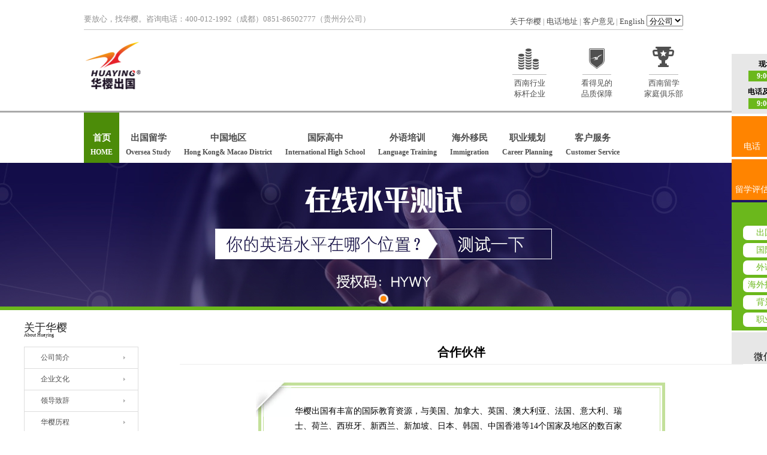

--- FILE ---
content_type: text/html
request_url: https://www.cdhuaying.com/about/huoban.shtml
body_size: 54440
content:
<!DOCTYPE html>
<html>
<head>
    <title>合作伙伴,公司合作伙伴-华樱出国 一站式国际教育与出国服务平台</title>
    <meta content="成都留学中介,成都移民中介,美国留学,加拿大留学,英国留学,法国留学,成都移民中介,雅思培训,托福培训" name="Keywords" />
    <meta content="华樱出国,教育部认证出国留学中介机构,32年留学、国际教育、英语培训、移民、海外游学专业经验400-012-1992" name="Description"/>
<meta charset="UTF-8">
<meta name="renderer" content="webkit|ie-comp|ie-stand">
<meta http-equiv="X-UA-Compatible" content="IE=edge,chrome=1" />
<link rel="stylesheet" href="https://www.cdhuaying.com/Style/main2015.css">
<script src="https://www.cdhuaying.com/JS/jquery.min.js"></script>
<script src="https://www.cdhuaying.com/JS/jquery.SuperSlide.2.1.1.js"></script>
<script src="https://www.cdhuaying.com/JS/jquery.kxbdmarquee.js"></script>
<script src="https://www.cdhuaying.com/JS/hy.newsite.common.js"></script>
<script src="https://www.cdhuaying.com/JS/validate.js"></script>
<script src="https://www.cdhuaying.com/JS/2015cookie.js"></script>
<script src="https://www.cdhuaying.com/JS/jquery/jquery.scrollLoading-min.js"></script>
<script>
        $(function () {
            $(".scrollLoading").scrollLoading();
        });
    </script>
<script>
var _hmt = _hmt || [];
(function() {
  var hm = document.createElement("script");
  hm.src = "//hm.baidu.com/hm.js?42d7ad8e490f91eef61abf055057d5b5";
  var s = document.getElementsByTagName("script")[0]; 
  s.parentNode.insertBefore(hm, s);
})();
</script>

<script src="https://www.cdhuaying.com/JS/querystring.js"></script>
<script src="https://www.cdhuaying.com/JS/sem.js"></script>

<script type='text/javascript'>
      var _vds = _vds || [];
      window._vds = _vds;
      (function(){
        _vds.push(['setAccountId', 'a47dbd65089996ae']);
        (function() {
          var vds = document.createElement('script');
          vds.type='text/javascript';
          vds.async = true;
          vds.src = ('https:' == document.location.protocol ? 'https://' : 'http://') + 'dn-growing.qbox.me/vds.js';
          var s = document.getElementsByTagName('script')[0];
          s.parentNode.insertBefore(vds, s);
        })();
      })();
  </script>
</head>
<body>
<!--#﻿<!--bom-->
<div class="g-hd">
    <div class="m-hd">
        <div class="u-ww">要放心，找华樱。<span><!--咨询-->咨询电话：400-012-1992（成都）0851-86502777（贵州分公司）</span></div>
        <div class="u-nav">
            <ul>
                <li><a href="/about/" target="_blank">关于华樱</a>&nbsp;|</li>
                <li><a href="/about/contact.shtml" target="_blank">电话地址</a>&nbsp;|</li>
                <li><a href="/kefu/QOSFeedBack.shtml" target="_blank">客户意见</a>&nbsp;|</li>
                <li><a href="/Category_724/Index.aspx" target="_blank">English</a></li>
<li>
<select class="dropdown" name="list" onchange="window.location=this.value;">
   <option value="" selected=selected>分公司</option>
   <option value="https://www.cdhuaying.com/">成都</option>
   <option value="https://www.cdhuaying.com/guizhou/">贵阳</option>
</select>
</li>

            </ul>
        </div>
        <div class="u-rule"></div>
        <div class="u-logo"><a href="/"><img class="scrollLoading" src="/images/newsite/hy_03.png" height="85" width="109" alt="华樱LOGO"  /></a></div>
        <div class="m-vantage">
            <ul>
                <li>
                    <a href="https://www.cdhuaying.com/about/" target="_blank">
                    <div class="top"><img class="scrollLoading" src="/images/newsite/hy_14.png" height="44" width="57" alt=""  /></div>
                    <div class="text">西南行业<br>标杆企业</div>
                    </a>
                </li>
                <li>
                    <a href="https://www.cdhuaying.com/about/history.shtml" target="_blank">
                    <div class="top"><img class="scrollLoading" src="/images/newsite/hy_11.png" height="44" width="48" alt=""  /></div>
                    <div class="text">看得见的<br>品质保障</div>
                    </a>
                </li>
                <li>
                    <a href="https://www.cdhuaying.com/kefu/" target="_blank">
                    <div><img class="scrollLoading" src="/images/newsite/hy_06.png" height="47" width="49" alt="" /></div>
                    <div class="text">西南留学<br>家庭俱乐部</div>
                    </a>
                </li>
            </ul>
        </div>
    </div>
</div>
<!--#﻿<!--bom-->
<div class="g-headernav">
  <div class="navrule"></div>
  <ul class="m-navtitle clearfix">
    <li class="m on"><h3><a href="/">首页<br><span class="fs">HOME</span></a></h3></li>
    <li><h3 class="u-show"><a href="/liuxue/" target="_blank">出国留学<span class="fs">Oversea Study</span></a></h3></li>
    <li><h3 class="u-show"><a href="/liuxue/" target="_blank">中国地区<span class="fs">Hong Kong& Macao District</span></a></h3></li>
    <li><h3><a href="https://www.cdhuaying.com/liuxue/chatlink.html" target="_blank">国际高中<br /><span class="fs">International High School</span></a></h3></li>
    <li><h3><a href="https://peixun.cdhuaying.com/" target="_blank">外语培训<br /><span class="fs">Language Training</span></a></h3></li>
    <li><h3 class="u-show"><a href="http://hyym.cdhuaying.com/" target="_blank">海外移民<br><span class="fs">Immigration</span></a></h3></li>
    <li><h3 class="u-show"><a href="https://www.cdhuaying.com/liuxue/chatlink.html" target="_blank">职业规划<br><span class="fs">Career Planning</span></a></h3></li>

<!-- <li><h3 class="u-show"><a href="/Category_1428/Index.aspx" target="_blank">职业规划<br><span class="fs">Career Planning</span></a></h3></li>-->
<!-- <li><h3 class="u-show"><a href="/Category_0/Index.aspx" target="_blank">课外活动<br><span class="fs">Master Activity</span></a></h3></li>-->
    <li><h3 class="u-show"><a href="/kefu/" target="_blank">客户服务<br><span class="fs">Customer Service</span></a></h3></li>
  </ul>
  <div class="m-menu">
  </div>
  <div id="m2" class="m-menu">
    <div class="sub-left">
      <div class="clear"></div>
      <ul>
        <li><a href="/liuxue/" target="_blank">留学首页</a><span>|</span></li>
        <li><a href="/liuxue/meiguo/" title="美国留学" target="_blank">美国</a><span>|</span></li>
        <li><a href="/liuxue/jianada/" title="加拿大留学" target="_blank">加拿大</a><span>|</span></li>
        <li><a href="/liuxue/yingguo/" title="英国留学" target="_blank">英国</a><span>|</span></li>
        <li><a href="/liuxue/aodaliya/" title="澳大利亚留学" target="_blank">澳大利亚</a><span>|</span></li>
        <li><a href="/liuxue/xinxilan/" title="新西兰留学" target="_blank">新西兰</a><span>|</span></li>
        <li><a href="/liuxue/faguo/" title="法国留学" target="_blank">法国</a><span>|</span></li>
  <!--  <li><a href="/liuxue/yidali/" title="意大利留学" target="_blank">意大利</a><span>|</span></li>-->
  <!--  <li><a href="/liuxue/deguo/" title="德国" target="_blank">德国</a><span>|</span></li>-->
        <li><a href="/liuxue/helan/" title="荷兰留学" target="_blank">荷兰</a><span>|</span></li>
        <li><a href="/liuxue/ruishi/" title="瑞士留学" target="_blank">瑞士</a><span>|</span></li>
        <li><a href="/liuxue/riben/" title="日本留学" target="_blank">日本</a><span>|</span></li>
  <!--  <li><a href="/liuxue/hanguo/" title="韩国留学" target="_blank">韩国</a><span>|</span></li>-->
        <li><a href="/liuxue/xinjiapo/" title="新加坡留学" target="_blank">新加坡</a><span>|</span></li>
        <li><a href="/liuxue/malaixiya/" title="马来西亚" target="_blank">马来西亚</a><span>|</span></li>
  <!--  <li><a href="/liuxue/xianggang/" title="香港求学" target="_blank">中国香港</a><span>|</span></li>-->
  <!--  <li><a href="/zt/2019/1209aomen/" title="中国澳门" target="_blank">中国澳门</a><span>|</span></li>-->



      </ul>


      <div class="u-gg">
        <ul></ul>
      </div>
    </div>
    <div class="sub-right">
      <!--<h3>我想去</h3>-->
      <ul class="m-nav-normal">
        <li><a href="/liuxue/news/" title="留学资讯" target="_blank">留学资讯</a></li>
   <!-- <li><a href="/Category_0/Index.aspx" title="[err:数据源标签'取得节点名称'模板转换错误，原因：调用扩展函数“GetNodeFieldName”时出错。有关错误的完整说明，请参见 InnerException。]" target="_blank">大学排名</a></li>-->
   <!-- <li><a href="/Category_0/Index.aspx" title="[err:数据源标签'取得节点名称'模板转换错误，原因：调用扩展函数“GetNodeFieldName”时出错。有关错误的完整说明，请参见 InnerException。]" target="_blank">知名院校</a></li>-->
        <li><a href="/liuxue/chenggonganli/" title="成功案例" target="_blank">申请案例</a></li>
        <li><a href="/liuxue/Consultant/" title="导师团队" target="_blank">顾问团队</a></li>
        <li><a href="/huaying/zhuanti/liuxue/" title="精彩专题" target="_blank">精彩专题</a></li>
        <li><a href="/liuxue/pinggu.shtml" title="留学评估" target="_blank">留学评估</a></li>
   <!-- <li><a href="/liuxue/offer.shtml" title="世界名校录取榜" target="_blank">世界名校录取榜</a></li>-->
      </ul>
      <div class="u-gg">
        <ul>
          <li><a href="https://www.cdhuaying.com/html/53147.shtml" title="2025考研后留学" target="_blank"><img class="scrollLoading" data-url="/AI_UpFi/huaying/2024/12/20241225101335.jpg" width="206" height="118" src="&#xD;&#xA;https://www.cdhuaying.com/images/newsite/pixel.gif&#xD;&#xA;" style="background:url(https://www.cdhuaying.com/images/newsite/loading.gif) no-repeat center;"></a></li><li><a href="https://chatlink.mstatik.com/widget/standalone.html?eid=8aa69652a176018bef464a71042ebcf1" title="2025考研留学双保险" target="_blank"><img class="scrollLoading" data-url="/AI_UpFi/huaying/2024/9/202492014498.jpg" width="206" height="118" src="&#xD;&#xA;https://www.cdhuaying.com/images/newsite/pixel.gif&#xD;&#xA;" style="background:url(https://www.cdhuaying.com/images/newsite/loading.gif) no-repeat center;"></a></li>
        </ul>
      </div>
    </div>
  </div>



  <div id="m2" class="m-menu">
    <div class="sub-left">
      <div class="clear"></div>
      <ul>

        <li><a href="/liuxue/xianggang/" title="香港求学" target="_blank">中国香港</a><span>|</span></li>
        <li><a href="https://www.cdhuaying.com/liuxue/aomen/" title="中国澳门" target="_blank">中国澳门</a><span>|</span></li>

      </ul>


      <div class="u-gg">
        <ul></ul>
      </div>
    </div>
    <div class="sub-right">
      <!--<h3>我想去</h3>-->
      <ul class="m-nav-normal">
        <li><a href="/liuxue/news/" title="留学资讯" target="_blank">留学资讯</a></li>
  <!--  <li><a href="/Category_0/Index.aspx" title="[err:数据源标签'取得节点名称'模板转换错误，原因：调用扩展函数“GetNodeFieldName”时出错。有关错误的完整说明，请参见 InnerException。]" target="_blank">大学排名</a></li>-->
  <!--  <li><a href="/Category_0/Index.aspx" title="[err:数据源标签'取得节点名称'模板转换错误，原因：调用扩展函数“GetNodeFieldName”时出错。有关错误的完整说明，请参见 InnerException。]" target="_blank">知名院校</a></li>-->
        <li><a href="/liuxue/chenggonganli/" title="成功案例" target="_blank">申请案例</a></li>
        <li><a href="/liuxue/Consultant/" title="导师团队" target="_blank">顾问团队</a></li>
        <li><a href="/huaying/zhuanti/liuxue/" title="精彩专题" target="_blank">精彩专题</a></li>
        <li><a href="/liuxue/pinggu.shtml" title="留学评估" target="_blank">留学评估</a></li>
  <!--  <li><a href="/liuxue/offer.shtml" title="世界名校录取榜" target="_blank">世界名校录取榜</a></li>-->
      </ul>
      <div class="u-gg">
        <ul>
          <li><a href="https://www.cdhuaying.com/html/53147.shtml" title="2025考研后留学" target="_blank"><img class="scrollLoading" data-url="/AI_UpFi/huaying/2024/12/20241225101335.jpg" width="206" height="118" src="&#xD;&#xA;https://www.cdhuaying.com/images/newsite/pixel.gif&#xD;&#xA;" style="background:url(https://www.cdhuaying.com/images/newsite/loading.gif) no-repeat center;"></a></li><li><a href="https://chatlink.mstatik.com/widget/standalone.html?eid=8aa69652a176018bef464a71042ebcf1" title="2025考研留学双保险" target="_blank"><img class="scrollLoading" data-url="/AI_UpFi/huaying/2024/9/202492014498.jpg" width="206" height="118" src="&#xD;&#xA;https://www.cdhuaying.com/images/newsite/pixel.gif&#xD;&#xA;" style="background:url(https://www.cdhuaying.com/images/newsite/loading.gif) no-repeat center;"></a></li>
        </ul>
      </div>
    </div>
  </div>





  <div id="m3" class="m-menu">
    <div class="sub-left">
      <h3>我想读</h3>
      <div class="m-nav-dt">国际课程</div>
      <ul class="m-nav-dd">
        <li><a href="http://sdgj.cdhuaying.com/info/100.html" target="_blank">IB国际高中</a>&nbsp;|&nbsp;</li>
        <li><a href="http://sdgj.cdhuaying.com/info/104.html" target="_blank">VCE国际高中</a>&nbsp;|&nbsp;</li>
        <li><a href="http://sdgj.cdhuaying.com/info/107.html" target="_blank">AP国际课程</a></li>
      </ul>
      <div class="clear"></div>
      <div class="m-nav-dt">课外活动</div>
      <ul class="m-nav-dd">
        <li><a href="http://sdgj.cdhuaying.com/Article/97.html" target="_blank">中学生国际竞赛</a></li>
      </ul>
    </div>
    <div class="sub-right">
      <h3>我想了解</h3>
      <div class="m-nav-dt">IB专区</div>
      <ul class="m-nav-dd">
        <li><a href="http://sdgj.cdhuaying.com/info/100.html" target="_blank" title="IB教育理念">IB教育理念</a>&nbsp;|&nbsp;</li>
        <li><a href="http://sdgj.cdhuaying.com/info/101.html" target="_blank" title="IB政策及学科指南">IB政策及学科指南</a>&nbsp;|&nbsp;</li>
        <li><a href="http://sdgj.cdhuaying.com/info/102.html" target="_blank" title="IB考试及校历">IB考试及校历</a>&nbsp;|&nbsp;</li>
        <li><a href="http://sdgj.cdhuaying.com/info/103.html" target="_blank" title="IB毕业生成果">IB毕业生成果</a></li>
      </ul>
      <div class="clear"></div>
      <div class="m-nav-dt">学生专区</div>
      <ul class="m-nav-dd">
        <li><a href="http://sdgj.cdhuaying.com/index.php?m=article&a=index&pid=16" target="_blank" title="活动展示">活动展示</a>&nbsp;|&nbsp;</li>
        <li><a href="http://sdgj.cdhuaying.com/article/show/65.html" target="_blank" title="CAS活动">CAS活动</a>&nbsp;|&nbsp;</li>
        <li><a href="http://sdgj.cdhuaying.com/article/show/39.html" target="_blank" title="优秀作业作品">优秀作业作品</a>&nbsp;|&nbsp;</li>
        <li><a href="http://sdgj.cdhuaying.com/video/show/32.html" target="_blank" title="精彩视频">精彩视频</a>&nbsp;|&nbsp;</li>
        <li><a href="http://sdgj.cdhuaying.com/article/show/40.html" target="_blank" title="升学资讯">升学资讯</a>&nbsp;|&nbsp;</li>
      </ul>
      <div class="u-gg">
        <ul>
          
        </ul>
      </div>
    </div>
  </div>
  <!--
    <div id="m4" class="m-menu">
      <div class="sub-left">
        <h3>我想读</h3>
        <div class="m-nav-dt"><a href="https://peixun.cdhuaying.com/ielts/" title="成都雅思培训" class="menu_logo" target="_blank">雅思培训</a></div>
        <ul class="m-nav-dd">
          <li><a href="/Category_0/Index.aspx" title="[err:数据源标签'取得节点名称'模板转换错误，原因：调用扩展函数“GetNodeFieldName”时出错。有关错误的完整说明，请参见 InnerException。]" target="_blank">进阶</a>&nbsp;|&nbsp;</li>
          <li><a href="/Category_0/Index.aspx" title="[err:数据源标签'取得节点名称'模板转换错误，原因：调用扩展函数“GetNodeFieldName”时出错。有关错误的完整说明，请参见 InnerException。]" target="_blank">基础</a>&nbsp;|&nbsp;</li>
          <li><a href="/Category_0/Index.aspx" title="[err:数据源标签'取得节点名称'模板转换错误，原因：调用扩展函数“GetNodeFieldName”时出错。有关错误的完整说明，请参见 InnerException。]" target="_blank">强化</a>&nbsp;|&nbsp;</li>
          <li><a href="/Category_0/Index.aspx" title="[err:数据源标签'取得节点名称'模板转换错误，原因：调用扩展函数“GetNodeFieldName”时出错。有关错误的完整说明，请参见 InnerException。]" target="_blank">雅思一对一</a></li>
        </ul>
        <div class="clear"></div>
        <div class="m-nav-dt"><a href="https://peixun.cdhuaying.com/toefl/" title="成都托福培训" class="menu_logo" target="_blank">托福培训</a></div>
        <ul class="m-nav-dd">
          <li><a href="/Category_0/Index.aspx" title="[err:数据源标签'取得节点名称'模板转换错误，原因：调用扩展函数“GetNodeFieldName”时出错。有关错误的完整说明，请参见 InnerException。]" target="_blank">进阶</a>&nbsp;|&nbsp;</li>
          <li><a href="/Category_0/Index.aspx" title="[err:数据源标签'取得节点名称'模板转换错误，原因：调用扩展函数“GetNodeFieldName”时出错。有关错误的完整说明，请参见 InnerException。]" target="_blank">基础</a>&nbsp;|&nbsp;</li>
          <li><a href="/Category_0/Index.aspx" title="[err:数据源标签'取得节点名称'模板转换错误，原因：调用扩展函数“GetNodeFieldName”时出错。有关错误的完整说明，请参见 InnerException。]" target="_blank">强化</a>&nbsp;|&nbsp;</li>
          <li><a href="/Category_0/Index.aspx" title="[err:数据源标签'取得节点名称'模板转换错误，原因：调用扩展函数“GetNodeFieldName”时出错。有关错误的完整说明，请参见 InnerException。]" target="_blank">托福一对一</a></li>
        </ul>
        <div class="clear"></div>
        <div class="m-nav-dt"><a href="https://peixun.cdhuaying.com/sat/" title="成都SAT培训" class="menu_logo" target="_blank">SAT培训</a></div>
        <ul class="m-nav-dd">
          <li><a href="/Category_0/Index.aspx" title="[err:数据源标签'取得节点名称'模板转换错误，原因：调用扩展函数“GetNodeFieldName”时出错。有关错误的完整说明，请参见 InnerException。]" target="_blank">基础班</a>&nbsp;|&nbsp;</li>
          <li><a href="/Category_0/Index.aspx" title="[err:数据源标签'取得节点名称'模板转换错误，原因：调用扩展函数“GetNodeFieldName”时出错。有关错误的完整说明，请参见 InnerException。]" target="_blank">强化班</a>&nbsp;|&nbsp;</li>
          <li><a href="/Category_0/Index.aspx" title="[err:数据源标签'取得节点名称'模板转换错误，原因：调用扩展函数“GetNodeFieldName”时出错。有关错误的完整说明，请参见 InnerException。]" target="_blank">模考班</a>&nbsp;|&nbsp;</li>
          <li><a href="/Category_0/Index.aspx" title="[err:数据源标签'取得节点名称'模板转换错误，原因：调用扩展函数“GetNodeFieldName”时出错。有关错误的完整说明，请参见 InnerException。]" target="_blank">SAT一对一</a></li>
        </ul>
        <div class="clear"></div>
        <div class="m-nav-dt"><a href="https://peixun.cdhuaying.com/zonghe/" title="EAP学术英语" class="menu_logo" target="_blank">综合英语</a></div>
        <ul class="m-nav-dd">
          <li><a href="/Category_0/Index.aspx" title="[err:数据源标签'取得节点名称'模板转换错误，原因：调用扩展函数“GetNodeFieldName”时出错。有关错误的完整说明，请参见 InnerException。]" target="_blank">入门</a>&nbsp;|&nbsp;</li>
          <li><a href="/Category_0/Index.aspx" title="[err:数据源标签'取得节点名称'模板转换错误，原因：调用扩展函数“GetNodeFieldName”时出错。有关错误的完整说明，请参见 InnerException。]" target="_blank">进阶</a>&nbsp;|&nbsp;</li>
          <li><a href="/Category_0/Index.aspx" title="[err:数据源标签'取得节点名称'模板转换错误，原因：调用扩展函数“GetNodeFieldName”时出错。有关错误的完整说明，请参见 InnerException。]" target="_blank">综合英语一对一</a></li>
        </ul>
        <div class="clear"></div>
        <div class="m-nav-dt"><a href="https://peixun.cdhuaying.com/fari/" title="小语种" class="menu_logo" target="_blank">小语种</a></div>
        <ul class="m-nav-dd">
          <li><a href="/Category_0/Index.aspx" title="[err:数据源标签'取得节点名称'模板转换错误，原因：调用扩展函数“GetNodeFieldName”时出错。有关错误的完整说明，请参见 InnerException。]" target="_blank">日语</a>&nbsp;|&nbsp;</li>
          <li><a href="/Category_0/Index.aspx" title="[err:数据源标签'取得节点名称'模板转换错误，原因：调用扩展函数“GetNodeFieldName”时出错。有关错误的完整说明，请参见 InnerException。]" target="_blank">法语</a></li>
        </ul>
        <div class="clear"></div>
      </div>
      <div class="sub-right">
        <h3>我想了解</h3>
        <div class="m-nav-dt"><a href="https://peixun.cdhuaying.com/ielts/" title="https://peixun.cdhuaying.com/ielts/" target="_blank">雅思备考</a></div>
        <ul class="m-nav-dd">
          <li><a href="/Category_0/Index.aspx" title="雅思听力" target="_blank">雅思听力</a>&nbsp;|&nbsp;</li>
          <li><a href="/Category_0/Index.aspx" title="雅思口语" target="_blank">雅思口语</a>&nbsp;|&nbsp;</li>
          <li><a href="/Category_0/Index.aspx" title="雅思写作" target="_blank">雅思写作</a>&nbsp;|&nbsp;</li>
          <li><a href="/Category_0/Index.aspx" title="雅思阅读" target="_blank">雅思阅读</a></li>
        </ul>
        <div class="clear"></div>
        <div class="m-nav-dt"><a href="https://peixun.cdhuaying.com/toefl/" title="https://peixun.cdhuaying.com/toefl/" target="_blank">托福备考</a></div>
        <ul class="m-nav-dd">
          <li><a href="/Category_0/Index.aspx" title="托福听力" target="_blank">托福听力</a>&nbsp;|&nbsp;</li>
          <li><a href="/Category_0/Index.aspx" title="托福口语" target="_blank">托福口语</a>&nbsp;|&nbsp;</li>
          <li><a href="/Category_0/Index.aspx" title="托福写作" target="_blank">托福写作</a>&nbsp;|&nbsp;</li>
          <li><a href="/Category_0/Index.aspx" title="托福阅读" target="_blank">托福阅读</a></li>
        </ul>
        <div class="clear"></div>
        <div class="m-nav-dt"><a href="https://peixun.cdhuaying.com/sat/" title="https://peixun.cdhuaying.com/sat/" target="_blank">SAT备考</a></div>
        <ul class="m-nav-dd">
          <li><a href="/Category_0/Index.aspx" title="SAT数学" target="_blank">SAT数学</a>&nbsp;|&nbsp;</li>
          <li><a href="/Category_0/Index.aspx" title="SAT语法" target="_blank">SAT语法</a>&nbsp;|&nbsp;</li>
          <li><a href="/Category_0/Index.aspx" title="SAT写作" target="_blank">SAT写作</a>&nbsp;|&nbsp;</li>
          <li><a href="/Category_0/Index.aspx" title="SAT阅读" target="_blank">SAT阅读</a></li>
        </ul>
        <div class="clear"></div>
        <ul class="m-nav-normal">
          <li><a href="/Category_0/Index.aspx" target="_blank" title="/Category_0/Index.aspx">学霸备考心得分享</a></li>
          <li><a href="https://peixun.cdhuaying.com/teacher/" target="_blank" title="https://peixun.cdhuaying.com/teacher/">名师堂</a></li>
          <li><a href="/huaying/zhuanti/waiyu/" title="精彩专题" target="_blank">精彩专题</a></li>
        </ul>
        <div class="u-gg">
          <ul>
            
          </ul>
        </div>
      </div>
    </div>-->

  <div id="m5" class="m-menu">
    <div class="sub-left">
      <!-- <h3>移民</h3>-->
      <!--<div class="m-nav-dt">美国</div>
        <ul class="m-nav-dd">
          <li><a href="http://hyym.cdhuaying.com/product/show/10.html" target="_blank" title="美国EB5投资移民">美国EB5投资移民</a>&nbsp;|&nbsp;</li>
          <li><a href="http://hyym.cdhuaying.com/product/show/73.html" target="_blank" title="美国EB-1A投资移民">美国EB-1A投资移民</a>&nbsp;|&nbsp;</li>
          <li><a href="http://hyym.cdhuaying.com/product/show/68.html" target="_blank" title="美国EB5投资移民">美国EB1-C投资移民</a></li>
        </ul>-->
      <!--  <div class="clear"></div>
        <div class="m-nav-dt">加拿大</div>
        <ul class="m-nav-dd">
          <li><a href="http://hyym.cdhuaying.com/product/show/39.html" target="_blank" title="加拿大移民">魁省投资移民</a>&nbsp;|&nbsp;</li>
          <li><a href="http://hyym.cdhuaying.com/product/show/41.html" target="_blank" title="加拿大移民">爱德华王子岛投资移民</a>&nbsp;|&nbsp;</li>
          <li><a href="http://hyym.cdhuaying.com/product/show/66.html" target="_blank" title="加拿大移民">萨斯喀彻温省投资移民</a></li>
        </ul>-->
      <!--<div class="clear"></div>
      <div class="m-nav-dt">澳大利亚</div>
      <ul class="m-nav-dd">
        <li><a href="http://hyym.cdhuaying.com/product/show/69.html" target="_blank" title="澳大利亚188A创业移民">澳大利亚188A创业移民</a>&nbsp;|&nbsp;</li>
        <li><a href="http://hyym.cdhuaying.com/product/show/70.html" target="_blank" title="澳大利亚188B投资移民">澳大利亚188B投资移民</a>&nbsp;|&nbsp;</li>
        <li><a href="http://hyym.cdhuaying.com/product/show/71.html" target="_blank" title="澳大利亚188C投资移民">澳大利亚188C投资移民</a>&nbsp;|&nbsp;</li>
        <li><a href="http://hyym.cdhuaying.com/product/show/72.html" target="_blank" title="澳大利亚132企业家移民">澳大利亚132企业家移民</a></li>
      </ul>
      <div class="clear"></div>-->
      <!-- <div class="m-nav-dt">新加坡</div>
       <ul class="m-nav-dd">
         <li><a href="http://hyym.cdhuaying.com/product/show/14.html" target="_blank" title="新加坡投资移民">新加坡投资移民</a></li>
       </ul>
       <div class="clear"></div>-->
      <!-- <div class="m-nav-dt">欧洲</div>
      <ul class="m-nav-dd">
        <li><a href="http://hyym.cdhuaying.com/product/show/27.html" target="_blank" title="英国移民">英国投资移民</a>&nbsp;|&nbsp;</li>
        <li><a href="http://hyym.cdhuaying.com/product/show/26.html" target="_blank" title="英国移民">爱尔兰投资移民</a>&nbsp;|&nbsp;</li>
        <li><a href="http://hyym.cdhuaying.com/product/show/28.html" target="_blank" title="欧洲移民">葡萄牙购房移民</a>&nbsp;|&nbsp;</li>
        <li><a href="http://hyym.cdhuaying.com/product/show/25.html" target="_blank" title="欧洲移民">西班牙购房移民</a>&nbsp;|&nbsp;</li>
        <li><a href="http://hyym.cdhuaying.com/product/show/29.html" target="_blank" title="欧洲移民">希腊购房移民</a>&nbsp;|&nbsp;</li>
        <li><a href="http://hyym.cdhuaying.com/product/show/30.html" target="_blank" title="欧洲移民">塞浦路斯购房移民</a>&nbsp;|&nbsp;</li>
        <li><a href="http://hyym.cdhuaying.com/product/show/60.html" target="_blank" title="欧洲移民">马耳他投资移民</a></li>
      </ul>-->
      <!-- <div class="clear"></div>
       <div class="m-nav-dt">项目推荐</div>
       <ul class="m-nav-dd">
         <li><a href="http://hyym.cdhuaying.com/Article/211.html" title="澳洲布里斯班房产—富力1号" target="_blank">澳洲布里斯班房产—富力1号</a>&nbsp;|&nbsp;</li>
         <li><a href="http://hyym.cdhuaying.com/Article/214.html" title="泰国曼谷房产—Parc Exo 公寓" target="_blank">泰国曼谷房产—Parc Exo 公寓</a></li>
       </ul>-->
    </div>

    <div class="sub-right">
      <!-- <h3>海外资产配置</h3>
       <div class="clear"></div>
       <div class="m-nav-dt">海外房产</div>
       <ul class="m-nav-dd">
         <li><a href="http://hyym.cdhuaying.com/article/show/15/" title="华樱移民" target="_blank">美国</a>&nbsp;|&nbsp;</li>
         <li><a href="http://hyym.cdhuaying.com/article/show/15/" title="华樱移民" target="_blank">澳大利亚</a>&nbsp;|&nbsp;</li>
         <li><a href="http://hyym.cdhuaying.com/product/show/28.html" title="华樱移民" target="_blank">葡萄牙</a>&nbsp;|&nbsp;</li>
         <li><a href="http://hyym.cdhuaying.com/product/show/25.html" title="华樱移民" target="_blank">西班牙</a>&nbsp;|&nbsp;</li>
         <li><a href="http://hyym.cdhuaying.com/product/show/29.html" title="华樱移民" target="_blank">希腊</a>&nbsp;|&nbsp;</li>
         <li><a href="http://hyym.cdhuaying.com/product/show/30.html" title="华樱移民" target="_blank">塞浦路斯</a>&nbsp;|&nbsp;</li>
         <li><a href="http://hyym.cdhuaying.com/article/show/15/" title="华樱移民" target="_blank">泰国</a></li>
       </ul> -->

      <!--<div class="clear"></div>
      <div class="m-nav-dt">海外金融</div>
      <ul class="m-nav-dd">
        <li><a href="http://hyym.cdhuaying.com/article/show/15/page:2.html" title="华樱移民" target="_blank">保险</a>&nbsp;|&nbsp;</li>
        <li><a href="http://hyym.cdhuaying.com/article/show/15/page:2.html" title="华樱移民" target="_blank">基金</a>&nbsp;|&nbsp;</li>
        <li><a href="http://hyym.cdhuaying.com/article/show/15/page:2.html" title="华樱移民" target="_blank">其他理财</a></li>
      </ul>-->

      <div class="u-gg">
        <ul>
          
        </ul>
      </div>
    </div>
  </div>


  <div id="m8" class="m-menu" style="background:transparent;"></div>
  <div id="m9" class="m-menu" style="background:transparent;"></div>
  <div id="m7" class="m-menu">
    <div class="sub-left">
      <h3>客户服务</h3>
      <div class="clear"></div>
      <div class="m-nav-dt">公益活动</div>
      <ul class="m-nav-dd">
      </ul>
      <div class="clear"></div>
      <div class="m-nav-dt">增值服务</div>
      <ul class="m-nav-dd">
      </ul>
      <div class="clear"></div>
      <div class="m-nav-dt">海归就业</div>
      <ul class="m-nav-dd">
      </ul>
    </div>
    <div class="sub-right">
      <h3>客户反馈</h3>
      <div class="clear"></div>
      <ul class="m-nav-normal">
        <li><a href="/kefu/QOSFeedBack.shtml" target="_blank">客户意见</a></li>
        <li><a href="/kefu/ganyan/" target="_blank">客户感言</a></li>
      </ul>
      <div class="clear"></div>
      <ul class="m-nav-normal">
        <li>服务质量监督专线：400-005-9002</li>
      </ul>
      <div class="clear"></div>
      <ul class="m-nav-normal">
        <li>服务质量监督微信：huaying_zj</li>
      </ul>
      <div class="u-gg">
        <ul>
          
        </ul>
      </div>
    </div>
  </div>
</div>
<!--#﻿<!--bom-->
<div class="g-slide">
	<div class="m-subpage">
		<div class="bd">
			<ul>
<li style="&#xD;&#xA;background:url(/AI_UpFi/GGLM/2022/8/202208181737333800.jpg)  center 0 no-repeat;&#xD;&#xA;"><a href="https://onlinetest.cdhuaying.com/school/cd/test?A05" target="_blank"></a></li>
			</ul>
		</div>
        <div class="hd"><ul></ul></div>
	</div>
	<script type="text/javascript">
		jQuery(".m-subpage").slide({ titCell:".hd ul", mainCell:".bd ul", effect:"fold",  autoPlay:true, autoPage:true, trigger:"click" });
	</script>
</div>
<!--关于华樱 AboutHuaying-->
<div class="g-ah-main">
<!--关于华樱导航-->
<div class="g-ah-nav">
  <div class="u-tt">
    <p class="t1">关于华樱</p>
    <p class="t2">About Huaying</p>
  </div>
  <div class="m-nav">
    <ul>
      <li class="firstli"><a href="/about/">公司简介 <span></span></a></li>
      <li><a href="/about/culture.shtml">企业文化<span></span></a></li>
      <li><a href="/about/zhici.shtml">领导致辞<span></span></a></li>
      <li><a href="/about/history.shtml">华樱历程<span></span></a></li>
      <li><a href="/about/honor.shtml">华樱荣誉<span></span></a></li>
      <li class="current"><a href="/about/huoban.shtml">合作伙伴<span></span></a></li>
   <li><a href="/about/hygy.shtml">华樱公益<span></span></a></li>
      <li><a href="/about/huodong/">大型活动<span></span></a></li>
      <li class="lastli"><a href="/kefu/ganyan/index.shtml">客户评价<span></span></a></li>
    </ul>
  </div>
  <div class="u-phone"><a href="/about/contact.shtml"><img src="/images/newsite/AboutHuaYing/phone.jpg" height="64" width="195" alt=""></a></div>
</div>
<!--关于华樱导航-->
<!-- 合作伙伴 Cooperative Partner -->
<div class="g-ah-cop m-right">
    <div class="u-tt">合作伙伴</div>
    <div class="m-ah-infor">
        <div class="u-label-1"></div>
        <div class="u-ah-infor">
              <p>华樱出国有丰富的国际教育资源，与美国、加拿大、英国、澳大利亚、法国、意大利、瑞士、荷兰、西班牙、新西兰、新加坡、日本、韩国、中国香港等14个国家及地区的数百家教育机构和千余所名校建立了紧密合作，拥有庞大的留学资源网络，为广大学子提供了优质的出国留学服务平台。同时，也得到了美国驻成都总领事馆、英国大使馆文化教育处、澳大利亚驻成都总领事馆、新西兰驻成都总领事馆、加拿大艾伯塔省教育部、埃德蒙顿公立教育局、多伦多天主教教育局、澳大利亚教育国际开发署IDP、新南威尔士教育部、昆士兰州政府教育部等各国使领馆、官方教育机构的大力支持。</p>
        </div>
        <div class="u-label-2"></div>
    </div>
    <div class="m-cop">
          <ul class="clearfix">
          <ul>

</ul>
<div class="clearbox"></div>
          </ul>        
       </div> 
    <div class="m-infor">
    </div><p>如有教育项目及教育资源合作，请邮件：market_2@cdhuaying.com</p>
</div>
</div>
<!-- 合作伙伴 Cooperative Partner -->
﻿<div class="g-address">
<div class="m-address">
              <div class="u-address">
                  <ul>
                    <li>出国留学</li><!--
                 --><li>国际高中</li><!--
                 --><li>外语培训</li><!--
                 --><li>移民置业</li><!--
                 --><li>职业规划</li><!--
                 --><li>课外活动</li>
                  </ul>
                  <div class="curr"></div>
              </div>
        </div>
              <div class="address">
                  <p><span>【华樱总部】</span>成都市青羊区东坡路4号2层　电话：400-012-1992  <a href="https://www.cdhuaying.com/about/contact.shtml" target="_blank">(地图位置)</a></p>
              <!--<p><span>【南区店】</span>成都市高新区天府二街368号绿地之窗4栋3楼　电话：400-012-1992  <a href="https://www.cdhuaying.com/about/contact.shtml" target="_blank">(地图位置)</a></p>-->
              <!--<p><span>【IFS店】</span>成都市锦江区红星路IFS国际金融中心二号办公楼37楼 　电话：400-012-1992  <a href="https://www.cdhuaying.com/about/contact.shtml" target="_blank">(地图位置)</a></p>-->
                  <p><span>【贵州分公司】</span>贵州省贵阳市南明区泰祥国际A座18楼　电话：0851-86502777  <a href="https://www.cdhuaying.com/about/contact.shtml" target="_blank">(地图位置)</a></p>
                  <p><span></span>后续服务、建议及投诉免费电话：400-005-9002  <a href="https://www.cdhuaying.com/about/contact.shtml" target="_blank">(地图位置)</a></p>
                  <p><span>【赴日留学生服务处】</span>〒500-8328 岐阜县岐阜市五反田町13番地　电话：058-253-4406  </a></p>
              </div>
              <div class="address none">
                  <p><span>【国际高中】</span>树德中学国际部（外国语） 成都市东三环百日红西路398号　电话：028-86619628<a href="https://www.cdhuaying.com/about/contact.shtml" target="_blank">(地图位置)</a></p>
                  <p><span>【国际高中】</span>树德中学国际部（光华） 成都市光华大道一段东1341号　电话：028-86119698/86619628<a href="https://www.cdhuaying.com/about/contact.shtml" target="_blank">(地图位置)</a></p>
                  <p><span>【国际高中】</span>天府中学融合创新高中部 成都市天府新区科学城北路东段1939号　电话：18008001036<a href="https://www.cdhuaying.com/about/contact.shtml" target="_blank">(地图位置)</a></p>
              </div>
              <div class="address none">
                  <p><span>【城西优品道校区】</span>成都市青羊区东坡路4号2层　电话：400-012-1992<a href="https://www.cdhuaying.com/about/contact.shtml" target="_blank">(地图位置)</a></p>
                  <p><span>【天鹅湖校区】</span>成都市高新区天府大道中段177号22栋2号　电话：400-012-1992<a href="https://www.cdhuaying.com/about/contact.shtml" target="_blank">(地图位置)</a></p>
                  <p><span></span>后续服务、建议及投诉免费电话：400-005-9002  <a href="https://www.cdhuaying.com/about/contact.shtml" target="_blank">(地图位置)</a></p>
              </div>

              <div class="address none">
                  <p><span>【华樱总部】</span>成都市青羊区东坡路4号2层  电话：400-012-1992　 <a href="https://www.cdhuaying.com/about/contact.shtml" target="_blank">(地图位置)</a></p>
                  <p><span></span>后续服务、建议及投诉免费电话：400-005-9002  <a href="https://www.cdhuaying.com/about/contact.shtml" target="_blank">(地图位置)</a></p>
              </div>

              <div class="address none">
                  <p><span>【华樱总部】</span>成都市青羊区东坡路4号2层  电话：400-012-1992　 <a href="https://www.cdhuaying.com/about/contact.shtml" target="_blank">(地图位置)</a></p>
                  <p><span></span>后续服务、建议及投诉免费电话：400-005-9002  <a href="https://www.cdhuaying.com/about/contact.shtml" target="_blank">(地图位置)</a></p>
              </div>

              <div class="address none">
                  <p><span>【华樱总部】</span>成都市青羊区东坡路4号2层  电话：400-012-1992　 <a href="https://www.cdhuaying.com/about/contact.shtml" target="_blank">(地图位置)</a></p>
                  <p><span></span>后续服务、建议及投诉免费电话：400-005-9002  <a href="https://www.cdhuaying.com/about/contact.shtml" target="_blank">(地图位置)</a></p>
              </div>
              </div>
﻿<div class="g-syn">
    <div class="m-syn">
        <div class="m-abord" style="margin: 0;">
            <div class="tt"><a href="/liuxue/" target="_blank" title="华樱留学">国家地区</a></div>
            <ul>
                <!--<li><a href="/liuxue/" target="_blank" title="关于华樱留学">关于华樱留学</a></li>-->
                <li class="st">美加地区：</li>
                <li><a href="/liuxue/meiguo/" target="_blank" title="美国留学">美国留学</a></li>
                <li><a href="/liuxue/jianada/" target="_blank" title="加拿大留学">加拿大留学</a></li>
                <li class="st">欧洲地区：</li>
                <li><a href="/liuxue/yingguo/" target="_blank" title="英国留学">英国留学</a></li>
                <li><a href="/liuxue/faguo/" target="_blank" title="法国留学">法国留学</a></li>
                <li><a href="/liuxue/yidali/" target="_blank" title="意大利留学">意大利留学</a></li>
                <li><a href="/liuxue/deguo/" target="_blank">德国留学</a></li>
                <li><a href="/liuxue/ruishi/" target="_blank" title="瑞士留学">瑞士留学</a></li>
                <li><a href="/liuxue/helan/" target="_blank" title="荷兰留学">荷兰留学</a></li>
                <!--<li><a href="https://www.cdhuaying.com/zt/2016/0601Spain/index.shtml" target="_blank" title="西班牙留学">西班牙留学</a></li>-->
                <li class="st">亚太地区：</li>
                <li><a href="/liuxue/aodaliya/" target="_blank" title="澳大利亚留学">澳大利亚留学</a></li>
                <li><a href="/liuxue/xinxilan/" target="_blank" title="新西兰留学">新西兰留学</a></li>
                <li><a href="/liuxue/xinjiapo/" target="_blank" title="新加坡留学">新加坡留学</a></li>
                <li><a href="/liuxue/riben/" target="_blank" title="日本留学">日本留学</a></li>
                <li><a href="/liuxue/hanguo/" target="_blank" title="韩国留学">韩国留学</a></li>
                <li><a href="/liuxue/malaixiya/" target="_blank">马来西亚留学</a></li>
                <li class="st">中国地区：</li>
                <li><a href="/liuxue/xianggang/" target="_blank" title="香港求学">中国香港求学</a></li>
                <li><a href="https://www.cdhuaying.com/liuxue/aomen/" target="_blank">中国澳门求学</a></li>
                <!--<li class="st"><a href="/youxue/" title="华樱海外交流" target="_blank" style="color: #5CA21B;">海外交流资讯</a></li>-->
            </ul>
        </div>
        <div class="m-waiyu">
            <div class="tt"><a href="http://sdgj.cdhuaying.com" target="_blank" title="国际高中">国际高中</a></div>
            <ul>
                <li><a href="https://chat32.live800.com/live800/chatClient/chatbox.jsp?companyID=661695&configID=90174&jid=1270150395" target="_blank" title="IB课程">IB课程</a></li>
                <li><a href="https://chat32.live800.com/live800/chatClient/chatbox.jsp?companyID=661695&configID=90174&jid=1270150395" target="_blank" title="VCE课程">VCE课程</a></li>
                <li><a href="https://chat32.live800.com/live800/chatClient/chatbox.jsp?companyID=661695&configID=90174&jid=1270150395" target="_blank" title="AP课程">AP课程</a></li>
            </ul>
           <div class="tt tt1"><a href="/about/" target="_blank" title="成都出国中介机构">关于华樱</a></div>
            <ul>
                <li><a href="/about/" target="_blank" title="公司简介">公司简介</a></li>
                <li><a href="/about/culture.shtml" target="_blank" title="企业文化">企业文化</a></li>
                <li><a href="/about/zhici.shtml" target="_blank" title="领导致辞">领导致辞</a></li>
                <li><a href="/about/history.shtml" target="_blank" title="华樱历程">华樱历程</a></li>
                <li><a href="/about/honor.shtml" target="_blank" title="华樱荣誉">华樱荣誉</a></li>
                <!--<li><a href="/about/team/" target="_blank" title="精英团队">精英团队</a></li> -->
                <!--<li><a href="https://www.cdhuaying.com/liuxue/Consultant/" target="_blank" title="精英团队">精英团队</a></li> -->
                <li><a href="/about/huoban.shtml" target="_blank" title="合作伙伴">合作伙伴</a></li>
                <li><a href="/kefu/ganyan/" target="_blank" title="客户评价">客户评价</a></li>
                <li><a href="/about/contact.shtml" target="_blank" title="联系方式">联系方式</a></li>
                
            </ul>
        </div>
        <div class="m-immi">
            <div class="tt"><a href="https://peixun.cdhuaying.com" target="_blank" title="华樱外语">外语培训</a></div>
            <ul>
                <li><a href="https://peixun.cdhuaying.com/ielts/" target="_blank" title="雅思">雅思</a></li>
                <li><a href="https://peixun.cdhuaying.com/toefl/" target="_blank" title="托福">托福</a></li>
                <li><a href="https://peixun.cdhuaying.com/" target="_blank" title="SAT">SAT</a></li>
                <li><a href="https://peixun.cdhuaying.com/" target="_blank" title="日语">日语</a></li>
                <li><a href="https://peixun.cdhuaying.com/" target="_blank" title="法语">法语</a></li>

               <!-- <li><a href="https://peixun.cdhuaying.com/fari/" target="_blank" title="法语">法语</a></li>-->
               <!-- <li><a href="https://peixun.cdhuaying.com/fari/" target="_blank" title="日语">日语</a></li>-->
               <!-- <li><a href="https://peixun.cdhuaying.com/zt/2016/hywy/?=cdhuayingfoot" target="_blank" title="关于华樱外语">关于华樱外语</a></li>-->
            </ul>
           <!-- <div class="tt tt1">客户服务</div>-->
           <!-- <ul>     
        <li><a href="/kefu/ServiceProcedure.shtml" target="_blank">服务流程</a></li>
        <li><a href="/kefu/QOS.shtml" target="_blank">服务质量监督</a></li>
        <li><a href="/kefu/xshd/" target="_blank">学生活动</a></li>
        <li><a href="/kefu/jzhd/" target="_blank">家长活动</a></li>
        <li><a href="/kefu/ganyan/" target="_blank">客户感言</a></li>
        <li><a href="/kefu/Mature.shtml" target="_blank">学生成长实录</a></li>
        <li><a href="/kefu/QOSFeedBack.shtml" target="_blank">服务质量反馈</a></li>
               </ul>-->
        </div>
      <div class="m-server">
               <div class="tt"><a href="http://hyym.cdhuaying.com/" title="华樱移民" target="_blank">海外移民</a></div> 
            <ul>
                <li><a href="https://hyym.cdhuaying.com/Portugal" target="_blank" title="葡萄牙移民">葡萄牙</a></li>
                <li><a href="https://hyym.cdhuaying.com/Malta" target="_blank" title="马耳他移民">马耳他</a></li>
                <li><a href="https://hyym.cdhuaying.com/Ireland" target="_blank" title="爱尔兰移民">爱尔兰</a></li>
                <li><a href="https://hyym.cdhuaying.com/Canada" target="_blank" title="加拿大移民">加拿大</a></li>
                <li><a href="https://hyym.cdhuaying.com/Australia" target="_blank" title="澳大利亚移民">澳大利亚</a></li>
                <li><a href="https://hyym.cdhuaying.com/New_Zealand" target="_blank" title="新西兰移民">新西兰</a></li>
                <li><a href="https://hyym.cdhuaying.com/" target="_blank" title="华樱移民">查看更多</a></li> 
            </ul>  
         
            <ul>
               <!-- <li><a href="http://www.huaying.info/Home/Holland/" target="_blank">霍兰德职业性格测试</a></li>
                <li><a href="http://www.huaying.info/Home/MBTI/" target="_blank">MBTI性格测试</a></li>
                <li><a href="https://m.cdhuaying.com/Category_42/Index.aspx" target="_blank">GPA计算器</a></li>-->
            </ul>
        </div>
        <div class="m-contact">

        <!-- <div class="tt">课外活动</div>
            <ul>
                <li><a href="https://www.cdhuaying.com/MasterActivity/ass.shtml" target="_blank">活动空间站</a></li>
                <li><a href="https://www.cdhuaying.com/MasterActivity/cp.shtml" target="_blank">世界青年竞争力计划</a></li>
            </ul>-->

            <div class="tt tt1"><a href="/about/contact.shtml" target="_blank" title="联系华樱">联系华樱</a></div>
            <ul>
                <li><a href="/about/contact.shtml" target="_blank" title="成都留学中介">咨询电话：</a></li>
                <li><a href="/about/contact.shtml" target="_blank" title="成都留学中介">400-012-1992</a></li>
                <li><a href="/about/contact.shtml" target="_blank" title="成都留学中介">合作电话：</a></li>
                <li><a href="/about/contact.shtml" target="_blank" title="成都留学中介">028-62058888</a></li>
               <!-- <li><a href="/about/contact.shtml" target="_blank" title="成都留学中介">南区店：</a></li>-->
               <!-- <li><a href="/about/contact.shtml" target="_blank" title="成都留学中介">028-85520350</a></li>-->
               <!-- <li><a href="/about/contact.shtml" target="_blank" title="成都留学中介">IFS店：</a></li>-->
               <!-- <li><a href="/about/contact.shtml" target="_blank" title="成都留学中介">400-012-1992</a></li>-->
               <!-- <li><a href="/about/contact.shtml" target="_blank" title="成都留学中介">外语培训：</a></li>-->
               <!-- <li><a href="/about/contact.shtml" target="_blank" title="成都留学中介">028-86257330</a></li>-->
               <!-- <li><a href="/about/contact.shtml" target="_blank" title="成都留学中介">国际高中：</a></li>-->
               <!-- <li><a href="/about/contact.shtml" target="_blank" title="成都留学中介">028-86119698</a></li>-->
               <!-- <li><a href="/about/contact.shtml" target="_blank" title="成都留学中介">贵阳分公司：</a></li>-->
               <!-- <li><a href="/about/contact.shtml" target="_blank" title="成都留学中介">0851-86502777</a></li>-->
                <li>投诉建议：</li>
                <li>400-005-9002</li>
            </ul>
        </div>
        <div class="m-about" style="margin-left:47px;">
           <div class="tt"><a href="/about/" target="_blank" title="成都出国中介机构">职业规划</a></div>
            <ul>
                <li><a href="/zygh/sxjy/" target="_blank" title="实习就业">实习就业</a></li>
                <li><a href="/zygh/product.shtml" target="_blank" title="职业规划">职业规划</a></li>
                <!--<li><a href="/zygh/zycp/" target="_blank" title="职业测评">职业测评</a></li>-->
                <li><a href="/zygh/zcgh/" target="_blank" title="职场干货">职场干货</a></li>
            </ul>
  <!--     <div class="tt tt2">华樱分公司</div>
            <ul>
                <li><a href="/guizhou/" target="_blank" title="贵州分公司">贵州分公司</a></li>
            </ul>-->
        </div>
    </div>
</div>
<!--#﻿<!--bom-->
<div class="g-ft">
	<div class="m-ft">
		<div class="u-ft">
			<ul>
				<li><a href="/">华樱首页&nbsp;|&nbsp;</a></li>
				<li><a href="/about/" target="_blank" title="成都出国中介机构">关于华樱</a>&nbsp;|&nbsp;</li>
				<li><a href="/liuxue/" target="_blank" title="华樱留学">出国留学</a>&nbsp;|&nbsp;</li>
				<li><a href="http://sdgj.cdhuaying.com" title="树德国际部" target="_blank">国际高中</a>&nbsp;|&nbsp;</li>
				<li><a href="https://peixun.cdhuaying.com/" title="华樱外语" target="_blank">外语培训</a>&nbsp;|&nbsp;</li>
				<li><a href="http://hyym.cdhuaying.com/" title="华樱移民" target="_blank">移民置业</a>&nbsp;|&nbsp;</li>
                                <li><a href="https://www.cdhuaying.com/zygh/" title="职业规划" target="_blank">职业规划</a>&nbsp;|&nbsp;</li>
                                <li><a href="https://www.cdhuaying.com/MasterActivity/" title="课外活动" target="_blank">课外活动</a>&nbsp;|&nbsp;</li>
				<!--<li><a href="/Category_0/Index.aspx" title="华樱海外交流" target="_blank">海外交流资讯</a>&nbsp;|&nbsp;</li>-->
				<li><a href="https://www.cdhuaying.com/hr/" target="_blank" title="华樱招聘">华樱招聘</a>&nbsp;|&nbsp;</li>
				<li><a href="https://www.cdhuaying.com/kefu/QOSFeedBack.shtml" target="_blank" title="服务评价">服务评价</a>&nbsp;|&nbsp;</li>
				<li><a href="/about/contact.shtml" target="_blank" title="联系华樱">联系我们</a>&nbsp;|&nbsp;</li>
				
				<li><a href="https://m.cdhuaying.com" target="_blank" title="手机网站">手机网站</a></li>
			</ul>
		</div>
	</div>
	<div class="m-ft-2">
		<div class="u-ft-2">
			<div class="txt1"><a href="/about/contact.shtml" target="_blank" title="联系华樱">（总部）成都市青羊区东坡路4号2层  400-012-1992</a><br>© 1992-2022 <a href="/">成都华樱出国服务股份有限公司</a> 版权所有</div>
			<div class="txt2"><a href="http://www.jsj.edu.cn/n3/area_136/136.shtml" target="_blank" rel="nofollow">教外综资认字[2000]136号（认可留学中介资质）</a> 川公境准字[2010]2714号 川教ZJ-20140108<br><!--<a target="_blank" href="http://www.beian.gov.cn/portal/registerSystemInfo?recordcode=51010502010239" style="display:inline-block;"><a href="http://lzgs.cdgs.gov.cn:8080/lzgs?id=9nYqjMCDH5HEoyC6dDCySuHXoykOoh5OZKrbeC1CbEQ_3D
" target="_blank"><img src="http://lzgs.cdgs.gov.cn:8080/lzgs/static/pages/images/logo.png
" style="width: 20px;float: left;padding-right: 10px;"></a>--> <img src="/images/newsite/ghs.png" style="float:left;"/><span style="margin: 0px 0px 0px 5px;">川公网安备 51010502010239号</span></a>
		  <a href="https://beian.miit.gov.cn" target="_blank" rel="nofollow">蜀ICP备05000568号-1</a>&nbsp;&nbsp;法律顾问：泰和泰律师事务所</div>
		</div>
	</div>
</div>
<script language="javascript" src="https://www.cdhuaying.com/JS/hy.online.consulting.js"></script>



<!-- 美洽默认跟踪代码: 开始-->
<script type='text/javascript'>
    (function(a, b, c, d, e, j, s) {
        a[d] = a[d] || function() {
            (a[d].a = a[d].a || []).push(arguments)
        };
        j = b.createElement(c),
            s = b.getElementsByTagName(c)[0];
        j.async = true;
        j.charset = 'UTF-8';
        j.src = 'https://static.meiqia.com/widget/loader.js';
        s.parentNode.insertBefore(j, s);
    })(window, document, 'script', '_MEIQIA');
    _MEIQIA('entId', '8aa69652a176018bef464a71042ebcf1');
</script>
<!-- 美洽默认跟踪代码: 结束-->
</body>
</html>

--- FILE ---
content_type: text/css
request_url: https://www.cdhuaying.com/Style/main2015.css
body_size: 107675
content:
@charset "utf-8";
html,body,div,span,applet,object,iframe,h1,h2,h3,h4,h5,h6,p,blockquote,pre,a,abbr,acronym,address,big,cite,code,del,dfn,em,img,ins,kbd,q,s,samp,small,strike,strong,sub,sup,tt,var,b,u,i,center,dl,dt,dd,ol,ul,li,fieldset,form,label,legend,table,caption,tbody,tfoot,thead,tr,th,td,article,aside,canvas,details,embed,figure,figcaption,footer,header,hgroup,menu,nav,output,ruby,section,summary,time,mark,audio,video{margin:0;padding:0;border:0;font-size:100%;vertical-align:baseline}article,aside,details,figcaption,figure,footer,header,hgroup,menu,nav,section{display:block}body{line-height:1}ol,ul{list-style:none}blockquote,q{quotes:none}blockquote:before,blockquote:after,q:before,q:after{content:'';content:none}table{border-collapse:collapse;border-spacing:0}
body {
	font-family: "Microsoft YaHei",SimSun,SimHei;
}
a{
	text-decoration: none;
	color: #4e4e4e;
}
a:hover {
	color: #6bb81c;
}
a.fff{
	text-decoration: none;
	color: #FFF;
}
a.fff:hover{
	text-decoration:underline;
	color: #FFF;
}
.bold {
	font-weight: bold;
}
.none {display: none;}
.clear {
  display: block!important;
  float: none!important;
  clear: both;
  overflow: hidden;
  width: auto!important;
  height: 0!important;
  margin: 0 auto!important;
  padding: 0!important;
  font-size: 0;
  line-height: 0;
}
.clearfix:after {
  content:"\200B";
  display:block;
  height:0;
  clear:both;
}
.clearfix {
  *zoom:1;
}
#BaiduLike {
  text-align: center;
  padding: 4px;
  width: 180px;
  margin: 0 auto 10px;
  clear: both;
}
/*header*/
.g-hd {
	padding:0 0 22px 0;
	border-bottom:3px solid #aaa;
	margin: 0 auto;
	overflow:hidden;
}
.g-hd .m-hd {
	width: 1000px;
	font-size:13px;
	color: #909090;
	margin: 25px auto 0;
}
.g-hd .m-hd .u-ww,.g-hd .m-hd .u-nav,.g-hd .m-hd .u-nav ul,.g-hd .m-hd .u-nav ul li{
	display: inline;
}
.g-hd .m-hd .u-nav ul {
	float: right;
}
.g-hd .m-hd .u-nav ul li {
	*display: inline;
	zoom: 1;
}
.g-hd .m-hd .u-rule {
	width:1000px;
	height: 1px;
	background:#c5c5c5;
	margin:11px 0 17px 0;
}
.g-hd .m-hd .u-logo {
	float: left;
}

.g-hd .u-logo a img {
	float: left;
	width: 100px;
}

        .g-hd .u-code-box {
            height: 85px;
            width: 300px;
            float: left;
            border-left: solid 1px #4e4e4e;
            line-height: 2em;
            padding-left: 20px;
            font-size: 13px;
            color: #000;
            margin-left: 5px;
        }
         .g-hd .u-code-box p{
            padding-top: 15px;
            color: #4e4e4e
         }
.g-hd .m-hd .m-vantage ul {
	float: right;
	margin-top: 11px;
}
.g-hd .m-hd .m-vantage ul .top {
	margin-top: 3px;
}
.g-hd .m-hd .m-vantage ul li {
	width: 65px;
	height: 85px;
	float: left;
	text-align: center;
	line-height: 1.4em;
	margin-left: 47px;
}
.g-hd .m-hd .m-vantage .rule {
}
/*header end*/

/*顶部导航开始*/
.g-headernav {
	width:1000px;
	margin:0 auto;
	position: relative;
}
.g-headernav .m-navtitle{
	 color:#4e4e4e;
	 height:84px;
	 line-height:84px;
	 text-align:center;
}
.g-headernav .m-navtitle .fs {
	font-family:Cambria, "Hoefler Text", "Liberation Serif", Times, "Times New Roman", serif;
	font-size:12px;
	margin-top: -60px;
	display: block;
}
.g-headernav .m-navtitle li{
	float:left;
}
.g-headernav .m-navtitle{
	width:1000px;
	margin:0 auto;
}
.g-headernav .m-navtitle a:hover{
	color:#4c8c09;
}
.g-headernav .m-navtitle h3 a{
	display:block;
	padding: 0 11px;
	font-size: 15px;
	height:84px;
}
.g-headernav .m-navtitle .on a{
	background:#4c8c09;
	color:#fff;
}
.g-headernav .m-menu{
	float:left;
	position:relative;
	text-align: center;
}
.g-headernav .m-menu h3{
	margin:0 0 6px 0;
	font-size:14px;
	border-bottom:1px dashed #6bb81c;
	color:#FFF;
	letter-spacing:4px;
}
.g-headernav .m-navtitle .on a{
	background:#4c8c09;
	color:#fff;
}
.g-headernav .m-menu{
	z-index:66;
	display:none; /*默认隐藏*/
	width:1000px;
	height:300px;
	position:absolute;
	line-height:26px;
	padding:7px 0;
	background:#4c8c09;
	top:84px;
	font-size: 12px;
	left:50%;
	margin:0 0 0 -500px;
}
.g-headernav .m-menu,
.g-headernav .m-menu a{
	color:#FFF;
}
.g-headernav .m-menu li{
	float:left;
	color:#FFF;
	margin: 0 10px 0 0;
}
.g-headernav .m-menu ul li:last-child{
	margin: 0 0 0 0;
}
.g-headernav .m-menu .sub-nav {
	width: 516px;
	height: 30px;
	background: #6bb81c;
	line-height: 30px;
	font-size: 14px;
	margin:10px 0 0 10px;
}
.g-headernav .m-menu .sub-nav li {
	width: 71px;
	margin: 0 0 0 0;
	cursor:pointer;
}
.g-headernav .m-menu .sub-nav li.on {
	width: 71px;
	height: 36px;
	background: #ff8400;
	text-align: center;
	line-height: 36px;
	margin-top: -3px;
}
.g-headernav .m-menu .sub-left {
	width: 537px;
	height: 300px;
	margin:0 10px 0 10px;
	float: left;
}

.g-headernav #m2 .sub-left li {
    font-size: 14px;
    width: 95px;
    text-align: center;
}
.g-headernav #m2 .sub-left li span {
	float: right;
}
.g-headernav .m-menu .sub-left .tt {
	text-align: left;
	color: #fff;
	/* font-size: 14px; */
	margin: 0 0 0 16px;
	font-size: 16px;
}

.g-headernav .m-menu .sub-left .m-nav-dt{ /*左右分栏*/
	float:left;
	color:#FFF;
	width:65px;
	text-align:left;
	font-weight:bold;
	font-size:14px;
	background:url(/images/newsite/icon_bg_01.gif) no-repeat right 11px;
}
.g-headernav .m-menu .sub-left .m-nav-dd{
	float:left;
    width: 462px;
    _width: 457px;
	padding:0 0 0 10px;
}
.g-headernav .m-menu .sub-left .m-nav-dd li{
	margin:0;
}
.g-headernav .m-menu .sub-left .m-nav-dd li a:hover{
	border-bottom:1px dashed #FFF;
}
.g-headernav .m-menu .sub-left .m-menu-toggle {
	margin: 10px 0 0 -12px;
}
.g-headernav .m-menu .sub-left .m-menu-toggle li {
	margin-left: 25px;
	height: 26px;
	line-height: 26px;
}
.g-headernav .m-menu .sub-left .tit {
	font-size: 14px;
	color: #fff;
	width:7.5em;
	text-align:left;
	margin:0;
}
.g-headernav .m-menu .sub-right{
	padding:0 0 0 10px;
	width: 432px;
	height: 302px;
	float: right;
	border-left:1px dashed #fff;
}
.g-headernav .m-menu .sub-right ul li {
	margin-left: 10px;
}
.g-headernav .m-menu .sub-right .tt {
	text-align: left;
	color: #fff;
	margin:15px 0 0 20px;
}
.g-headernav .m-menu .sub-right .tit {
	color:#fff;
	width:7.5em;
	float:left;
}
.g-headernav .m-menu .sub-right .m-nav-dt{ /*左右分栏*/
	float:left;
	color:#FFF;
	width:65px;
	text-align:left;
	font-weight:bold;
	font-size:14px;
	background:url(/images/newsite/icon_bg_01.gif) no-repeat right 11px;
}
.g-headernav .m-menu .sub-right .m-nav-dd{
	float:left;
    width: 357px;
    _width: 352px;
	padding:0 0 0 10px;
}
.g-headernav .m-menu .sub-right .m-nav-dd li{
	margin:0;
}
.g-headernav .m-menu .sub-right .m-nav-dd li a:hover{
	border-bottom:1px dashed #FFF;
}
.g-headernav .m-menu .sub-right #nav_normal_youxue li {
	    width: 200px;
    text-align: left;
        margin-left: 0;
}
.g-headernav .m-menu .m-nav-normal li{
	background:url(/images/newsite/icon_bg_02.gif) no-repeat 0 11px;
	margin:0 10px 0 0;
	text-indent:8px;
}
.g-headernav .m-menu .m-nav-normal li a:hover{
	border-bottom:1px dashed #FFF;
}
.g-headernav .m-menu .u-gg { /*专题*/
	position: absolute;
	bottom: 0;
}
.g-headernav .m-menu .u-gg ul li {
	float: left;
	margin:0  10px 0 0;
	width: 206px !important;
}
/* 顶部导航结束 */

.g-slide {
	margin: 0;
}
.g-slide .fullSlide{ width:100%; position:relative;  height:480px; border-bottom: 6px solid #6bb81c;overflow: hidden;}
.g-slide .fullSlide .bd li a{ display:block; height:480px; }
.g-slide .bd .m-func {
	width:1000px;
	position:absolute;
	left:50%;
	margin-left: -500px;
	top:480px;
}
.g-slide .fullSlide .hd{
	width:100%;
	position:absolute;
	z-index:1;
	bottom:4px;
	left:0;
	height:30px;
	line-height:30px;
	text-align:center;
     _background:#000; _filter:alpha(opacity=60);
  }
.g-slide .fullSlide .hd ul{
	text-align:center;
	padding-top:5px;
}
.g-slide .fullSlide .hd ul li{
	cursor:pointer;
	display:inline-block;
	*display:inline;
	zoom:1;
	width:16px;
	height:16px;
	margin:5px;
	background:url(/images/newsite/tg_flash_p.png) -29px 0;
	overflow:hidden;
	line-height:9999px;
}
.g-slide .fullSlide .hd ul .on{
	background-position:0 0;
}
.g-search{
	width:1000px;
	margin:0 auto;
}
.g-search .u-search {
	width:1000px;
	height:36px;
	background:#6bb81c;
	bottom:0;
	line-height:31px;
}
.g-search .u-search .u-txt {
	display:inline;
	font-size: 12px;
	margin-left: 8px;
	font-weight:bold;
}
.g-search .u-search .u-txt a {
	color: #000;
	font-weight:normal;
}
.g-search .u-search .u-txt a:hover {
	color: #fff;
}
.g-search .u-search .u-sc {
	display:inline;
}
.g-search .u-search .u-sc input {
	background:url(/images/newsite/hy_33.png) no-repeat #fff right 10px center;
	width:231px;
	height:24px;
	border-radius:5px;
	-moz-border-radius:5px;
	-webkit-border-radius:5px;
	position: absolute;
	margin: 2px 0 0 125px;
}
.g-search .u-search .u-btn input {
	width:105px;
	height:29px;
	background:#343434;
	text-align:center;
	border-radius:5px;
	-moz-border-radius:5px;
	-webkit-border-radius:5px;
	position:absolute;
	display:inline;
	color:#fff;
	cursor:pointer;
	margin: 2px 0 0 375px;
	font-size: 12px;
	border:0;
}
.g-search .u-search .u-btn {
	display:inline;
}
.g-slide .m-subpage{ width:100%; position:relative;  height:240px; border-bottom: 6px solid #6bb81c; overflow:hidden;}
.g-slide .m-subpage .bd li a{ display:block; height:240px; }
.g-slide .m-subpage .hd{ width:100%; position:absolute; z-index:1; bottom:1px; left:0; height:30px; line-height:30px;  text-align:center;  _background:#000; _filter:alpha(opacity=60);}
.g-slide .m-subpage .hd ul{ text-align:center;  padding-top:5px;  }
.g-slide .m-subpage .hd ul li{ cursor:pointer; display:inline-block; *display:inline; zoom:1; width:16px; height:16px; margin:5px; background:url(/images/newsite/tg_flash_p.png) -29px 0; overflow:hidden;
    line-height:9999px;
  }
.g-slide .m-subpage .hd ul .on{ background-position:0 0; }


.g-slide .m-subpage .bd .m-func{top:240px; }
.g-slide .m-subpage .bd .u-btn .prev,.g-slide .m-subpage .bd .u-btn .next {top: -140px;}

/*header slide end*/
.g-service .m-service {
	width:1000px;
	margin:0 auto 40px;
	overflow:hidden;
}
/*header serivce*/
@font-face {
  font-family: 'MyNewFont';
  src: url('font.ttf');
}
/*引用字体*/
.g-service .m-service .u-txt  {
	/*margin:0 0 0 424px;*/
	padding:36px 0 16px 0;
	text-align: center;
}
.g-service .m-service .u-txt .num {
	font-family: "Arial Rounded MT Bold";
	font-size: 24px;
	color: #343434;
}
.g-service .m-service .u-txt .txt1 {
	font-size: 24px;
	margin-left: 15px;
}
.g-service .m-service .u-txt .txt2 {
	font-size: 14px;
}
.g-service .m-service .u-line {
	padding-bottom: 37px;
}
.g-service .m-service .u-line .line {
	width:1000px;
	height: 1px;
	background: #aaaaaa;
	position: absolute;
}
.g-service .m-service .u-line .b {
	width: 155px;
	height: 3px;
	background: #6bb81c;
	position: absolute;
	margin: -1px 0 0 0;
	left: 50%;
	margin-left: -77.5px;
}
.g-service .m-service .service ul li {
	width: 157px;
	height: 128px;
	background: #f6f6f6;
	float: left;
	border: solid 1px #fff;
	text-align: center;
	margin-left: 35px;
}
.g-service .m-service .service ul li:hover {
	border: solid 1px #c5e0aa;
}
.g-service .m-service .service .icon {
	margin: 9px 0 12px 0;
}
.g-service .m-service .service .txt {
	color: #4e4e4e;
	font-size: 12px;
	line-height: 1.4em;
	padding-bottom: 8px;
}
.g-service .m-service .service .arrow {
	background: url(/images/newsite/hy_56.png) no-repeat;
	width: 21px;
	height: 21px;
	margin: 0 auto;
}
/*header serivce end*/
/*content one*/
.g-ct-1 {
	width: 1000px;
	margin:0 auto;
	overflow:hidden;
}
.g-ct-1 .m-tj {
	width: 648px;
	height: 428px;
	border: solid 2px grey;
	float: left;
	margin-bottom: 30px;
}
.g-ct-1 .m-tj .m-btn {
	width: 648px;
	height: 47px;
	border-bottom: 1px solid grey;
	margin-bottom: 33px;
}
.g-ct-1 .m-tj .m-btn .u-btn-tj {
	width: 127px;
	height: 47px;
	background: #5ca21b;
	text-align: center;
	line-height: 47px;
	color: #fff;
	font-size: 18px;
	display: inline-block;
}
.g-ct-1 .m-tj .m-btn .u-btn-j {
	width: 47px;
	height: 28px;
	background: grey;
	text-align: center;
	line-height: 28px;
	font-size: 12px;
	color: #fff;
	display: inline-block;
	float: right;
	margin:10px 10px 0 0;
	cursor: pointer;
}
.g-ct-1 .m-tj .m-btn .u-btn-j a {
	color: #fff;
}
.g-ct-1 .m-news #new1 {
	float: left;
}
.g-ct-1 .m-news #new1 #new_pic {
	margin:0 0 15px 0;
	width: 648px;
	height: 155px;
	background: none;
	border-bottom: solid 1px grey;
}
.g-ct-1 .m-news #new1 #new_pic .u-pic {
	float: left;
	margin:0 0 0 30px;
}
.g-ct-1 .m-news #new1 #new_pic .u-ct {
	width: 360px;
	float: left;
}
.g-ct-1 .m-news #new1 #new_pic .u-ct .tt {
	margin:0 0 15px 17px;
	font-size: 13.88px;
	line-height:26px;
}
.g-ct-1 .m-news #new1 #new_pic .u-ct .tt a {
	font-size:18px;
	color: #000;
}
.g-ct-1 .m-news #new1 #new_pic .u-ct .tt a:hover {
	color: #4d910e;
}
.g-ct-1 .m-news #new1 #new_pic .u-ct .ct {
	font-size: 12px;
	line-height: 1.8em;
	margin:0 0 0 17px;
	color:#545454;
}
.g-ct-1 .m-news ul li {
	background: url(/images/newsite/hy_66.png) no-repeat 0 15px;
	font-size: 12px;
	margin: 0 0 0 20px;
	line-height:32px;
	float: left;
	width: 304px;
}
.g-ct-1 .m-news .lable {
	margin-left: 13px;
}
.g-ct-1 .m-news  a {
	color: #000;
}
.g-ct-1 .m-news  a:hover {
	color: #4d910e;
}
.g-ct-1 .m-join {
	width: 333px;
	height: 428px;
	border: solid 2px grey;
	float: right;
}
.g-ct-1 .m-join .m-btn {
	width: 333px;
	height: 47px;
	border-bottom: 2px solid grey;
	margin-bottom: 33px;
}
.g-ct-1 .m-join .m-btn .u-btn-join {
	width: 127px;
	height: 47px;
	background: #5ca21b;
	text-align: center;
	line-height: 47px;
	color: #fff;
	font-size: 18px;
	display: inline-block;
}
.g-ct-1 .m-join .m-btn .u-btn-j {
	width: 47px;
	height: 28px;
	background: grey;
	text-align: center;
	line-height: 28px;
	font-size: 12px;
	color: #fff;
	display: inline-block;
	float: right;
	margin:10px 10px 0 0;
	cursor: pointer;
}
.g-ct-1 .m-join .m-btn .u-btn-j a {
	color: #fff;
}
.g-ct-1 .hy-ym{ position: relative; height: 378px; width: 333px; overflow: hidden;margin: -33px 0 0 0;   }
.g-ct-1 .hy-ym .fCl-slide a{  height: 183px; width: 333px; ; text-align: center; color: #666; overflow: hidden; line-height:22px;}
.g-ct-1 .hy-ym .fCl-slide .ct { margin:23px 0 0 36px;}
.g-ct-1 .hy-ym .fCl-slide .tt { font-size: 18px;color: #4d910e;margin: 0 35px 0 0;}
.g-ct-1 .hy-ym .fCl-slide .tt a {
	color: #4d910e;
}
.g-ct-1 .hy-ym .fCl-slide .txt { line-height:1.4em; font-size: 12px;color: #545454;margin: 20px 35px 10px 0;}
.g-ct-1 .hy-ym .fCl-slide .etxt { width:270px;font-size: 12px;color: #545454;margin-bottom: 18px;line-height: 1.5em;}
.g-ct-1 .hy-ym .fCl-slide .btn { width: 105px;height: 29px;background:#ff8400;border-radius: 5px;line-height: 29px;color: #fff;text-align: center;cursor:pointer;}
.g-ct-1 .hy-ym .fCl-slide .btn a { color: #fff;}
.g-ct-1 .hy-ym .fCl-nav{ height:24px; line-height:18px; position: absolute; left: 140px; top:185px;}
.g-ct-1 .hy-ym .fCl-nav li{ float: left; width: 12px; font-size: 31px; _font-size: 38px; margin-right: 5px; color: #ccc; cursor: pointer;}
.g-ct-1 .hy-ym .fCl-nav li img {
	border-bottom: 2px solid grey;
	display: block;
}
.g-ct-1 .hy-ym .fCl-nav li.on{ color:#4d910e;  }
.g-ct-1 .m-zt {
	width: 660px;
	height:160px;
	float: left;
	margin-bottom: 30px;
}
.g-ct-1 .m-zt #ztlist li {
	float: left;
	margin:0 11px 0 0;
}
.g-ct-1 .m-zt #ztlist li p a {
	color: #000;
}
.g-ct-1 .m-zt #ztlist li a {
	display: block;
	color: #fff;
}
.g-ct-1 .m-zt #ztlist li a img {
	border:solid 1px grey;
	display: block;
}
.g-ct-1 .m-zt #ztlist li p {
	font-size: 14px;
	color: #292929;
	font-weight: bold;
	padding: 12px 0 0 0;
}
.g-ct-1 .m-zt #ztlist .u-j {
	position: absolute;
	width: 47px;
	height: 28px;
	text-align: center;
	line-height: 28px;
	background: #79d51a;
	margin: 100px 0 0 629px;
}
.g-ct-1 .m-zt #ztlist .u-j a {
	color: #fff;
	font-size: 12px;
	display: block;
}
.g-ct-1 .m-kc {
	width: 305px;
	min-height: 160px;
	float: right;
}
.g-ct-1 .m-kc .m-btn {
	width: 305px;
	height: 28px;
	border-bottom: solid 1px grey;
	line-height: 28px;
}
.g-ct-1 .m-kc .m-btn .tt {
	display: inline-block;
	font-size: 18px;
	color: #545454;
	font-weight: bold;
}
.g-ct-1 .m-kc .m-btn .u-btn {
	display: inline-block;
	background:#6bb81c;
	width: 108px;
	height: 28px;
	text-align: center;
	color: #fff;
	cursor: pointer;
	font-size: 14px;
	float: right;
}
.g-ct-1 .m-kc .m-btn .u-btn a {
	color: #fff;
}
.g-ct-1 .m-kc .u-proj {
	font-size: 12px;
	color: #4e4e4e;
}
.g-ct-1 .m-kc .u-proj ul li {
	margin-top: 18px;
}
.g-ct-1 .m-kc .u-time {
	float: right;
}
/*content one end*/

/*offer*/
.g-offer {
	width: 100%;
	height: 164px;
	background:#ededed;
	border-top: 1px solid #d1d1d1;
	margin:0 0 20px 0;
}
.g-offer .m-offer {
	width: 1000px;
	margin:0 auto;
}
.g-offer .m-offer .u-ann {
	width: 105px;
	height: 105px;
	margin-top: 35px;
	float: left;
}
.g-offer .m-offer .u-ann .tit {
	font-size: 26.15px;
	color: #5ca21b;
}
.g-offer .m-offer .u-ann .tit span {
	font-size: 32.95px;
}
.g-offer .m-offer .u-ann .u-btn {
	width: 105px;
	height: 36px;
	text-align: center;
	line-height: 36px;
	background: #79d51a;
	color: #fff;
	cursor: pointer;
	margin-top: 5px;
}
.g-offer .m-offer .u-ann .u-btn a {
	color: #fff;
}
.g-offer .m-offer .m-acce {
	width: 790px;
	height: 110px;
	float: right;
	margin: 30px 0 0 0;
}
.g-offer .m-offer .m-acce .tit {
	width:748px;
	text-align: center;
	padding-bottom: 10px;
}
.g-offer .m-offer .m-acce .tit a{
	font-size:16px;
	font-weight: bold;
	color: #006600;
}
.g-offer .m-offer .m-acce .m-lq {
	font-size: 12px;
	color: #000;
}
.g-offer .m-offer .m-acce .m-lq .lq-l {
	float: left;
}
.g-offer .m-offer .m-acce .m-lq .lq-l  ul {
	width: 748px;
	overflow:hidden;
}
.g-offer .m-offer .m-acce .m-lq .lq-l li {
	width: 345px;
	padding: 0 0 0 28px;
	line-height:26px;
	float: left;
}
.g-offer .m-offer .m-acce .m-lq .lq-l li.u-single{
	padding: 0 28px 0 0;
	border-right:2px solid #000000;
}
.g-offer .m-offer .m-acce .lq-l .stu {
	display: inline-block;
	float: left;
	width: 100px;
}
.g-offer .m-offer .m-acce .lq-l .sch {
	float: left;
	display: inline-block;
}
.g-offer .m-offer .m-acce .lq-l .scro {
	float: right;
	display: inline-block;
}
.g-offer .m-offer .m-acce .lq-l .lable {
	float: right;
	display: inline-block;
}
.g-offer .m-offer .u-line {
	width: 2px;
	height: 60px;
	background: #000;
	float: left;
	margin: 8px 0 0 30px;
}
/*offer*/
/*consultant wall*/
.g-cons {
	width: 100%;
	height: 495px;
	background: #5ca21b;
	margin-bottom: 30px;
}
.g-cons .m-cons {
	width: 1000px;
	margin:0 auto;
}
.g-cons .m-cons .m-nav {
	width: 1000px;
	height: 57px;
	border:solid 1px #5ca21b;
}
.g-cons .m-cons .m-nav .nav {
	width: 410px;
	height: 33px;
	float: right;
	margin:2px 14px 0 0;
}
.g-cons .m-cons .m-nav ul li {
	float:left;
	height: 31px;
	padding:0 18px;
	color: #fff;
	text-align: center;
	line-height: 31px;
	cursor: pointer;
	font-size: 14px;
}
.g-cons .m-cons .m-nav ul li.on {
	background: #fff;
	color: #000;
}
.g-cons .m-cons .m-nav .nav .u-j {
	position: absolute;
	margin: 3px 0 0 376px;
	width: 47px;
	height: 28px;
	background: #79D51A;
	text-align: center;
	line-height: 28px;
	font-size: 12px;
}
.g-cons .m-cons .m-nav .nav .u-j a {
	color: #fff;
}
.g-cons .m-cons .m-nav .tit {
	width: 1000px;
	height: 36px;
	margin-top: 36px;
}
.g-cons .m-cons .m-nav .tit .line-1 {
	width: 428px;
	height: 1px;
	background:#fff;
}
.g-cons .m-cons .m-nav .tit .tt {
	width: 126px;
	height: 36px;
	font-size: 18px;
	text-align: center;
	color: #fff;
	position: absolute;
	left: 50%;
	margin-left: -60px;
	margin-top: -20px;
}
.g-cons .m-cons .m-nav .tit .tt span {
	font-size:8px;-webkit-transform :scale(0.6,0.6);
}
.g-cons .m-cons .m-nav .tit .line-2 {
	width: 428px;
	height: 1px;
	background:#fff;
	margin: -1px 0 0 571px;
}
.picScroll{ width:1000px;  background:#5ca21b;  margin-top: 35px;}
.picScroll .bd{ position:relative;  }
.picScroll .prev{ position: absolute; top: 102px; left:55px; display: block; width: 22px; height: 33px; background: url(/images/newsite/hy_104.png) no-repeat; z-index: 11; overflow: hidden; }
.picScroll .next{ right:55px; background:url(/images/newsite/hy_106.png) no-repeat;position: absolute; top: 102px; display: block; width: 22px; height: 33px; z-index:11; }
.picScroll .scrollWrap{width: 866px ;margin:0 auto; overflow:hidden;}
.picScroll ul{zoom:1; }
.picScroll li{ width:238px; margin: 0px 76px 0px 0; position:relative; float:left; display:inline; }
.picScroll li .pic {position:relative;display:block;overflow:hidden;}
.picScroll li .pic img {display:block;border-radius: 221px;}
.picScroll .mask {
width: 238px;
height: 238px;
z-index: 10;
background:url(/images/newsite/tcbg.png);
margin: -238px 0 0 0;
border-radius: 120px;
border:1px solid #b6910c;
position:absolute;
color:#fff;
}
.picScroll .tt {
	margin:45px 0 20px 70px;
}
.picScroll .txt {
	/*margin:0 0 0 60px;*/
	padding:0 20px;
	font-size: 12px;
	line-height: 1.8em;
}

.picScroll .scrollWrap p {
	/*width:132px;*/
}
.picScroll .picList .name {
	font-size:18px;
	color:#fff;
	text-align:center;
	margin: 15px 0 10px 0;
}
.picScroll .picList .lable {
	text-align:center;
	color:#fff;
	margin-bottom:10px;
	font-size: 14px;
	line-height: 1.2em;
}
.picScroll .picList .u-btn {
	width:105px;
	height:29px;
	background:#343434;
	text-align:center;
	margin:0 auto;
	line-height:29px;
	color:#fff;
	border-radius:5px;
	cursor:pointer;
	font-size: 12px;
}
.picScroll .picList .u-btn a {
	color: #fff;
}
.picScroll .picList .u-btn:hover {
	background:#ff8400;
}
/*consultant wall*/
/*推荐院校*/
.g-school{
	overflow:hidden;
}
.g-school .m-school {
	width: 1000px;
	margin:0 auto;
	height: 320px;
}
.g-school .m-school .u-txt {
	width: 204px;
	margin:0 auto;
	text-align: center;
}
.g-school .m-school .u-txt .txt1 {
	font-size: 24px;
	color: #4e4e4e;
	margin-bottom: 5px;
}
.g-school .m-school .u-txt .txt2 {
	font-size:8px;
	-webkit-transform :scale(0.6,0.6);
	color: #4e4e4e;
	margin-bottom: 10px;
}
.g-school .m-school .u-line {
	margin-bottom: 30px;
}
.g-school .m-school .u-line .line {
	width:1000px;
	height: 1px;
	background: #aaaaaa;
	position: absolute;
}
.g-school .m-school  .u-line .b {
	width: 155px;
	height: 3px;
	background: #6bb81c;
	position: absolute;
	margin: -1px 0 0 0;
	left: 50%;
	margin-left: -77.5px;
}
/*推荐院校*/
/*新手风琴样式表*/
.g-school .m-school .box2 {
	background: none repeat scroll 0 0 #FFFFFF;
	overflow: hidden;
	width: 1000px;
	margin: 0 auto 0 auto;
}
.g-school .m-school .hot_role {
	width: 1000px;
	overflow: hidden;
}
.g-school .m-school #centerwell {
	position: relative;
	height: 199px;
	margin: 0;
	padding: 0;
	background: #ededed;
	overflow: hidden;
	width: 1000px;
}
.g-school .m-school #centerwell .s {
	position: relative;
	width: 120px;
	height: 199px;
	float: left;
	background: #ededed;
	overflow: hidden;
}
.g-school .m-school #centerwell h3 {
	position: absolute;
	top: 0;
	left: 0;
	margin: 0;
	width: 120px;
	height: 199px;
	background-color: #000000;
	position: relative;
	cursor: pointer;
}
.g-school .m-school #centerwell h3.on img {
	filter: alpha(opacity=100);
	opacity: 1;
}
.g-school .m-school .mask {
	background: url(/images/newsite/maskbg.png) repeat;
	width: 120px;
	height: 199px;
	position: absolute;
	top:0;
}
.g-school .m-school .mask .country {
	font-size: 18px;
	color: #fff;
	line-height: 1.6em;
	width: 99px;
	text-align: center;
	margin: 85px 0 0 11px;
}
.g-school .m-school .m-text {
	width: 365px;
	height: 190px;
	position: absolute;
	margin: -197px 0 0 255px;
}
.g-school .m-school .s ul li {
	float: left;
	font-size: 12px;
	margin: 20px 0 0 20px;
}
.g-school .m-school .s ul li a {
	text-decoration: none;
}
.g-school .m-school .s .area {
	margin-left: 25px;
}
.g-school .m-school .m-text .earea {
	font-size: 8px;
	-webkit-transform : scale(0.6, 0.6);
	color: #888888;
	padding-left: 10px;
}
.g-school .m-school .m-text .btn-j {
	display: inline-block;
	  margin: 10px 0 0px 62px;
	width: 47px;
	height: 28px;
	text-align: center;
	line-height: 28px;
	background:#79d51a;
	font-size: 12px;
}
.g-school .m-school .m-text .btn-j a {
	color: #fff;
}
/*新手风琴样式表*/

/*ad*/
.g-gg-2 {
	width: 1000px;
	margin:0 auto 0;
	clear: both;
	margin-bottom: 50px;
	height: 120px;
	background: #aaa;
}
/*ad*/
/*content two*/
.g-ct-2 .m-ct-2 {
	width: 1000px;
	margin:0 auto;
	/*height: 728px;*/
}
.g-ct-2 .m-ct-2 .m-btn {
	width: 1000px;
	height: 42px;
	background: #5ca21b;
	line-height: 42px;
	margin-bottom: 18px;
            position: relative;
}
.g-ct-2 .m-ct-2 .m-btn .txt {
	display: inline-block;
	color:#fff;
	font-size: 18px;
}
.g-ct-2 .m-ct-2 .m-btn .txt1 {
	padding: 0 0 0 12px;
}
.g-ct-2 .m-ct-2 .m-btn .txt2 {
	padding:0 185px 0 55px;
}
.g-ct-2 .m-ct-2 .m-btn .u-btn {
    width: 47px;
    height: 28px;
    text-align: center;
    line-height: 28px;
    background: #79d51a;
    display: inline-block;
    font-size: 12px;
    right: 10px;
    position: absolute;
}
.g-ct-2 .m-ct-2 .m-btn .u-btn a {
	text-decoration: none;
	color: #fff;
	display: block;

}
.g-ct-2 .m-ct-2 .m-btn .u-btn-1 {
	margin: 5px 0 0 0;
}
.g-ct-2 .m-ct-2 .m-txt-1 img {
	display: block;
}
.g-ct-2 .m-ct-2 .m-txt-1 .mask {
	width: 330px;
	height: 35px;
	background: #343434;
	line-height: 35px;
	font-size: 14px;
	text-align: center;
}
.g-ct-2 .m-ct-2 .m-txt-1 .mask a {
	color: #fff;
}
.g-ct-2 .m-ct-2 .u-list {
	/*width: 616px;*/
	height: 224px;
	float: left;
}
.g-ct-2 .m-ct-2 .u-list ul {
	float: left;
}
.g-ct-2 .m-ct-2 .u-list ul li {　
	width: 262px;
	height: 31px;
	line-height: 31px;
	font-size: 12px;
	border-bottom: 1px solid #d1d1d1;
}
.g-ct-2 .m-ct-2 .u-list .u-pic-1 {
	width: 330px;
	height: 224px;
	float: left;
        margin-right: 20px;
}
.g-ct-2 .m-ct-2 .u-list ul li a {
	color: #4e4e4e;
}
.g-ct-2 .m-ct-2 .u-list ul .n2 {
	width: 266px;
	float: left;
	margin: 0 52px 0 0;
}
.g-ct-2 .m-ct-2 .u-list-2 {
	float: right;
	margin: 4px 0 0 7px;
}
.g-ct-2 .m-ct-2 .u-list-2 .u-pic-2 {
	height: 160px;
}
.g-ct-2 .m-ct-2 .u-list-2 ul li {
	width: 328px;
	height: 31px;
	line-height: 31px;
	font-size: 12px;
	border-bottom: 1px solid #d1d1d1;
}
.g-ct-2 .m-ct-2 .u-list-2 ul li a {
	color: #4e4e4e;
}
.g-ct-2 .m-ct-2 .m-txt-2 {
	width: 1000px;
	height: 360px;
	float: left;
margin: 45px 0 45px 0;
}
.g-ct-2 .m-ct-2 .m-txt-2 .u-ct {
	width: 616px;
	height:355px;
	float: left;
}
.g-ct-2 .m-ct-2 .m-txt-2 .u-ct .m-btn-2 {
	width: 616px;
	height: 41px;
	background:#5da21b;
	color:#fff;
}
.g-ct-2 .m-ct-2 .m-txt-2 .u-ct .m-btn-2 .tit {
	float: left;
	font-size: 18px;
	padding: 10px 25px 0 15px;
}
.g-ct-2 .m-ct-2 .m-txt-2 .u-ct .m-btn-2 .lable {
	float: left;
	font-size: 12px;
	padding: 16px 0 0 0;
}
.g-ct-2 .m-ct-2 .m-txt-2 .u-ct .m-btn-2 .btn {
	width: 105px;
	height: 30px;
	background: #ff8400;
	float:right;
	line-height: 30px;
	text-align: center;
	cursor: pointer;
	font-size: 12px;
	border-radius: 5px;
	margin: 5px 10px 0 0;
}
.g-ct-2 .m-ct-2 .m-txt-2 .u-ct .m-btn-2 .btn a {
	color: #fff;
}
.g-ct-2 .m-ct-2 .m-txt-2 .u-ct .u-list-3 #ft {
	width: 616px;
	height:207px;
	border-bottom: solid 1px #bcbcbc;
	margin-bottom: 7px;
}
.g-ct-2 .m-ct-2 .m-txt-2 .u-ct .u-list-3 #ft .pic {
	float: left;
	margin: 19px 0 0 0;
}
.g-ct-2 .m-ct-2 .m-txt-2 .u-ct .u-list-3 #ft .tt {
	font-size: 15.56px;
	color:#343434;
	float: left;
	margin: 64px 0px 29px 14px;
}
.g-ct-2 .m-ct-2 .m-txt-2 .u-ct .u-list-3 #ft .tt a {
	color:#343434;
}
.g-ct-2 .m-ct-2 .m-txt-2 .u-ct .u-list-3 #ft .ct {
	color:#5c5c5c;
	font-size: 12px;
	width: 228px;
	height: 80px;
	line-height: 1.8em;
	float: left;
	margin: 0 0 0 17px;
}
.g-ct-2 .m-ct-2 .m-txt-2 .u-ct .u-list-3 #ft .ct a {
	color:#5c5c5c;
}
.g-ct-2 .m-ct-2 .m-txt-2 .u-ct .u-list-3 .sc {
	font-size: 12px;
	color: #343434;
	width: 263px;
	height: 32px;
	float: left;
	line-height: 32px;
	border-bottom: #d1d1d1 solid 1px;
}
.g-ct-2 .m-ct-2 .m-txt-2 .u-ct .u-list-3 .sc a {
	color: #343434;
}
.g-ct-2 .m-ct-2 .m-txt-2 .u-ct .u-list-3 .sc1 {
	margin-left: 90px;
}
.g-ct-2 .m-ct-2 .m-txt-2 .m-scroll {
	width: 328px;
	height:357px;
	float: left;
	margin: 0 0 0 52px;
}
.g-ct-2 .m-ct-2 .m-scroll .focusBox { position: relative; width:328px; height:304px; overflow: hidden;}
.g-ct-2 .m-ct-2 .m-scroll .focusBox .pic img { width:328px; height:272px; display: block; }
.g-ct-2 .m-ct-2 .m-scroll .focusBox .hd { overflow:hidden; zoom:1; position:absolute; bottom:5px; right:10px; z-index:3}
.g-ct-2 .m-ct-2 .m-scroll .focusBox .prev {
	background: url(/images/newsite/hy_104.png);
	width:22px;
	height:33px;
	position:absolute;
	top: 119px;
}
.g-ct-2 .m-ct-2 .m-scroll .focusBox .next {
	background: url(/images/newsite/hy_106.png);
	width:22px;
	height:33px;
	position:absolute;
	top: 119px;
	right:0;
}
.g-ct-2 .m-ct-2 .m-scroll .focusBox .tit {
	width:328px;
	height:32px;
	background:#343434;
	text-align:center;
	line-height:32px;
	color:#fff;
	font-size: 12px;
}
.g-ct-2 .m-ct-2 .m-scroll .focusBox .tit  a {
	color:#fff;
}
.g-ct-2 .m-ct-2 .m-scroll .m-tit .tit {
	font-size: 16px;
	color: #343434;
	text-align: center;
	margin:12px 0 5px 0;
}
.g-ct-2 .m-ct-2 .m-scroll .m-tit .line {
	width: 328px;
	height: 1px;
	background: #5d5d5d;
}
.g-ct-2 .m-ct-2 .m-scroll .m-tit .b {
	width: 125px;
	height: 3px;
	background: #6bb81c;
	position: absolute;
	margin: -2px 0 0 103px;
}
.g-ct-2 .m-ct-2 .m-scroll .m-tit .etit {
	color: #8d8d8d;
	font-size:8px;
	-webkit-transform :scale(0.6,0.6);
	text-align: center;
	margin:5px 0 0 0;
}
/*content two*/

/*成功案例*/
.g-sc{
	overflow:hidden;
}
.g-sc .m-sc {
	width:1000px;
	margin: 0 auto 30px auto;
	clear: both;
}
.g-sc .m-sc .u-tt {
	float: left;
	margin-bottom: 10px;
	line-height: 36px;
}
.g-sc .m-sc .u-tt .p1 {
	font-size: 24px;
	color: #4e4e4e;
}
.g-sc .m-sc .u-tt .p2 {
	font-size: 12px;
	color: #8d8d8d;
	-webkit-transform :scale(0.6,0.6);
	 /*margin: 0 0 0 -24px;*/
}
.g-sc .m-sc .nav{
	width: 410px;
    height: 33px;
    float: right;
    margin: 2px 14px 0 0;
}
.g-sc .m-sc .nav li{
    float: left;
    height: 31px;
    padding: 0 8px;
    text-align: center;
    line-height: 31px;
    cursor: pointer;
    font-size: 14px;
}
.g-sc .m-sc .nav li a{
	padding:5px 10px;
	border-bottom:1px solid #79D51A;
}
.g-sc .m-sc .nav .u-j {
    position: absolute;
    margin: 3px 0 0 376px;
    width: 47px;
    height: 28px;
    background: #79D51A;
    text-align: center;
    line-height: 28px;
    font-size: 12px;
}
.g-sc .m-sc .nav .u-j a{
	color:#fff;
}
/*.g-sc .m-sc .u-btn {
	width: 47px;
	height: 28px;
	background: #79d51a;
	line-height: 28px;
	text-align: center;
	float: right;
	font-size: 12px;
	margin-top: 20px;
}
.g-sc .m-sc .u-btn a {
	color: #fff;
	display: block;
}*/
.g-sc .m-sc .m-main {
	width: 1000px;
	height: 191px;
	background: #f7f7f7;
	clear: both;
	font-size: 12px;
}
.g-sc .m-sc .m-main ul li {
	float: left;
	margin:0 0 15px 24px;
	width:424px;
}
.g-sc .m-sc .m-main ul li.l1 {
	width: 533px;
	height: 150px;
	border-right: solid 1px #d8d8d8;
	float: left;
	margin:18px 0 0 18px;
}
.g-sc .m-sc .m-main ul li.l1 .u-pic {
  float: left;
  width: 276px;
  height: 150px;
  position: relative;
}
.g-sc .m-sc .m-main ul li.l1 .u-pic img {
	width: 100%;
	height: 100%;
}
.g-sc .m-sc .m-main ul li.l1 .tt {
	float: left;
	width: 220px;
	height:50px;
	font-size: 14px;
	line-height:25px;
	font-weight: 700;
	margin:0 0 0 24px;
}
.g-sc .m-sc .m-main ul li.l1 .ct {
	width: 211px;
	line-height: 1.8em;
	float: left;
	margin: 20px 0 0 24px;
}
.g-sc .m-sc .m-main ul li.l2 {
	margin-top: 35px;
	width:424px;
}
.g-sc .m-sc .m-main .s1 a {
	color: #313131;
	font-weight: 700;
}
.g-sc .m-sc .m-main .s1 a:hover {
	color: #79d51a;
}
/*成功案例*/

/*evaluation*/
.g-eval{
	overflow:hidden;
}
.g-eval .m-eval {
	width: 1000px;
	margin:0 auto;
}
.g-eval .m-eval .u-eval {
	/* width: 654px; */
	width: 1000px;
	height: 352px;
	float: left;
	margin-bottom: 40px;
}
.g-eval .tit {
    position: relative;
}
.g-eval/* .m-eval .u-eval .tit*/ .u-tit {
	font-size: 24px;
	color: #4e4e4e;
	font-weight: bold;
	text-align: center;
        padding-bottom: 10px;
}
.g-eval .m-eval .u-eval .tit .u-etit {
	font-size:8px;
	-webkit-transform :scale(0.6,0.6);
	text-align: center;
	color: #8d8d8d;
	margin:6px 0 7px 0;
}
.g-eval .tit .line {
	width: 100%;
	height: 1px;
	background:#5d5d5d;
}
.g-eval .tit .b {
    width: 155px;
    height: 3px;
    background: #6bb81c;
    position: absolute;
    left: 50%;
    margin-left: -78px;
}
.g-eval .tit .j {
	width: 47px;
	height: 28px;
	text-align: center;
	line-height: 28px;
	background: #79d51a;
	position: absolute;
	/*margin: -35px 0 0 607px;*/
            right: 0;
            top: 0;
	font-size: 12px;
}
.g-eval .tit .j a {
    color: #fff;
}

.g-eval .u-honor .pic {
width: 137px;
    margin-top: 60px;
    float: left;
}
.g-eval .u-honor .pic .tt {
    text-align: center;
    font-size: 12px;
    color:#303030;
    margin-top: 5px;
}
.g-eval .u-honor .btn {
    width: 65px;
    height: 21px;
    text-align: center;
    line-height: 21px;
    font-size: 12px;
    color: #fff;
    float: left;
    margin:113px 0 0 0px;
    cursor: pointer;
}
.g-eval .u-honor .btn-1 {
    background:#313131;
    margin-left: 21px;
}
.g-eval .u-honor .btn-1 a {
    color: #fff;
}
.g-eval .u-honor .btn-2 {
    background:#5ca21b;
    margin-left: 6px;
}
.g-eval .u-honor .btn-2 a {
    color: #fff;
}
.g-eval .u-honor .infor {
width: 150px;
    float: left;
    line-height: 1.8em;
    font-size: 12px;
    margin: 20px 0 0 19px;
    color: #303030;
}

.g-eval .m-eval .u-eval .tit .j a {
	color: #fff;
	display: block;
}
.g-eval .m-eval .u-eval .eval {
	margin:21px 0 0 0;
}
.g-eval .m-eval .u-eval .eval ul li {
	width: 318px;
	height: 124px;
	background: #f7f7f7;
	float: left;
	margin-bottom: 10px;
}
/* .g-eval .m-eval .u-eval .eval ul .eval1 {
	margin: 16px 0 0 0px;
}
.g-eval .m-eval .u-eval .eval ul .eval2 {
	margin: 16px 0 0 18px;
}
.g-eval .m-eval .u-eval .eval ul .eval3 {
	margin: 16px 0 0 0px;
}
.g-eval .m-eval .u-eval .eval ul .eval4 {
	margin: 16px 0 0 18px;
} */
.g-eval .m-eval .u-eval .eval ul .eval2,
.g-eval .m-eval .u-eval .eval ul .eval5{
	margin: 0 23px;
}
.g-eval .m-eval .u-eval .eval ul .pic {
	width: 58px;
	height: 58px;
	border:solid 1px grey;
	float: left;
	margin: 14px 0 0 8px;
}
.g-eval .m-eval .u-eval .eval ul .pic .u-pic {
	width: 58px;
	height: 40px;
	border-bottom: solid 1px grey;
}
.g-eval .m-eval .u-eval .eval ul .pic .tt {
	font-size: 12px;
	width: 58px;
	height: 18px;
	text-align: center;
	line-height: 18px;
	background: #fff;
	border-bottom: 1px grey solid;
}
.g-eval .m-eval .u-eval .eval ul .name {
	float: left;
	font-size: 14px;
	color: #313131;
	margin: 14px 0 0 20px;
}
.g-eval .m-eval .u-eval .eval ul .infor {
	font-size: 12px;
	color: #979797;
	float: left;
	margin:9px 0 0 20px;
}
.g-eval .m-eval .u-eval .eval ul .txt {
	width: 203px;
	font-size: 12px;
	color: #636363;
	float: left;
	line-height: 1.8em;
	margin:15px 0 0 20px;
}
.g-eval .m-eval .u-honor {
	width: 317px;
	height: 352px;
	float:right;
}
.g-eval .m-eval .u-honor ul li {
	width: 148px;
	height: 109px;
	background: #ededed;
	float: left;
	border:solid 2px #ededed;
}
.g-eval .m-eval .u-honor ul .hon2 {
	margin: 0 0 0 13px;
}
.g-eval .m-eval .u-honor ul .hon3,.g-eval .m-eval .u-honor ul .hon5 {
	margin: 6px 0 0 0px;
}
.g-eval .m-eval .u-honor ul .hon4,.g-eval .m-eval .u-honor ul .hon6 {
	margin: 6px 0 0 13px;
}
.g-eval .m-eval .u-honor ul li:hover {

	background:#79d51a;
}
.g-eval .m-eval .u-honor ul li .mask {
	width: 148px;
	height: 109px;
	background:#79d51a;
	position: absolute;
	margin-top: -111px;
	text-align: center;
	font-size: 12px;
	color: #fff;
	line-height: 1.8em;
}
.g-eval .m-eval .u-honor ul li .mask .tit {
	margin-top: 30px;
}
.g-eval .m-eval .u-honor ul li .mask  a {
	color: #fff;
}
/*evaluation*/
/*出国月报、小樱电台、华樱论坛*/
.g-other .m-other {
	width: 1000px;
	margin:0 auto;
	height: 275px;
	margin-bottom: 40px;
}
.g-other .m-other .m-o1 {
	width: 360px;
	height: 275px;
	float: left;
}
.g-other .m-other .m-o1 .u-o1 {
	width: 360px;
	height: 36px;
	border-bottom: solid 1px #868686;
}
.g-other .m-other .m-o1 .u-o1 .tit {
	font-size: 18px;
	color: #303030;
	font-weight: bold;
	float: left;
	margin-top: 9px;
}
.g-other .m-other .m-o1 .u-o1 .btn	{
	width: 105px;
	height: 29px;
	text-align: center;
	line-height: 29px;
	font-size: 12px;
	color: #fff;
	border-radius: 8px;
	background: #ff8400;
	float: right;
	cursor: pointer;
	margin-top: 3px;
}
.g-other .m-other .m-o1 .u-o1 .btn a {
	color: #fff;
}
.g-other .m-other .m-o1 .pic {
	width: 137px;
	margin-top: 16px;
	float: left;
}
.g-other .m-other .m-o1 .pic .tt {
	text-align: center;
	font-size: 12px;
	color:#303030;
	margin-top: 5px;
}
.g-other .m-other .m-o1 .btn {
	width: 65px;
	height: 21px;
	text-align: center;
	line-height: 21px;
	font-size: 12px;
	color: #fff;
	float: left;
	margin:113px 0 0 0px;
	cursor: pointer;
}
.g-other .m-other .m-o1 .btn-1 {
	background:#313131;
	margin-left: 21px;
}
.g-other .m-other .m-o1 .btn-1 a {
	color: #fff;
}
.g-other .m-other .m-o1 .btn-2 {
	background:#5ca21b;
	margin-left: 6px;
}
.g-other .m-other .m-o1 .btn-2 a {
	color: #fff;
}
.g-other .m-other .m-o1 .infor {
	width: 204px;
	float: left;
	line-height: 1.8em;
	font-size: 12px;
	margin:20px 0 0 19px;
	color: #303030;
}
.g-other .m-other .m-o2 {
	width: 287px;
	height: 275px;
	float: left;
	margin-left: 18px;
}
.g-other .m-other .m-o2 .u-o2 {
	width: 287px;
	height: 36px;
	border-bottom: solid 1px #868686;
}
.g-other .m-other .m-o2 .u-o2 .tit {
	font-size: 18px;
	color: #303030;
	font-weight: bold;
	float: left;
	margin-top: 9px;
}
.g-other .m-other .m-o2 .u-o2 .btn	{
	width: 105px;
	height: 29px;
	text-align: center;
	line-height: 29px;
	font-size: 12px;
	color: #fff;
	border-radius: 8px;
	background: #ff8400;
	float: right;
	cursor: pointer;
	margin-top: 3px;
}
.g-other .m-other .m-o2 .u-o2 .btn a {
	color: #fff;
}
.g-other .m-other .m-o2 .u-fm {
	font-size: 12px;
	margin-top: 14px;
}
.g-other .m-other .m-o2 .u-fm .time {
	color:#5ca21b;
	margin: 0 14px 0 0;
}
.g-other .m-other .m-o2 .u-fm .tit {
	color: #494949;
}
.g-other .m-other .m-o2 .u-fm .fm1 {
	margin-top: 20px;
}
.g-other .m-other .m-o3 {
	width: 310px;
	height: 275px;
	float: right;
}
.g-other .m-other .m-o3 .u-o3 {
	width: 310px;
	height: 36px;
	border-bottom: solid 1px #868686;
}
.g-other .m-other .m-o3 .u-o3 .tit {
	font-size: 18px;
	color: #303030;
	font-weight: bold;
	float: left;
	margin-top: 9px;
}
.g-other .m-other .m-o3 .u-o3 .btn {
	float: right;
	margin: 5px 0 0 0;
	width: 47px;
	height: 28px;
	text-align: center;
	line-height: 28px;
	background: #79d51a;
	font-size: 12px;
}
.g-other .m-other .m-o3 .u-o3 .btn a {
	color: #fff;
}
.g-other .m-other .m-o3 .disc ul {
	margin-top: 15px;
}
.g-other .m-other .m-o3 .disc ul li {
	height: 30px;
	width: 310px;
	border-bottom: solid 1px #dbdbdb;
	line-height: 30px;
	font-size: 12px;
	color: #494949;
}
/*出国月报、小樱电台、华樱论坛*/

/* 精彩视频*/
.g-video{
	clear:both;
}
.g-video .m-video {
	width: 1000px;
	margin:0 auto;
}
.g-video .m-video .u-tt {
	width: 1000px;
	height: 35px;
	border-bottom: solid 1px #dbdbdb;
	  margin-bottom: 20px;
}
.g-video .m-video .u-tt .tt {
	font-size: 18px;
	font-weight: 500;
	float: left;
	margin-bottom: 20px;
}
.g-video .m-video .u-tt .tt a {
	color: #303030;
}
.g-video .m-video .u-tt .btn {
	width: 47px;
	height: 28px;
	background: #79d51a;
	line-height: 28px;
	text-align: center;
	float: right;
	font-size: 12px;
}
.g-video .m-video .u-tt .btn a {
	color: #fff;
	display: block;
}
.g-video .m-video .m-main {
	margin-bottom: 30px;
}
.g-video .m-video .m-main .scrollBox{
	width:1000px;
	position:relative;
	height: 150px;
}
.g-video .m-video .m-main .scrollBox .piclist{
	overflow:hidden;
	zoom:1;
}
.g-video .m-video .m-main .scrollBox .ohbox{
	overflow:hidden;
	position:relative;
	width:896px;
	left: 101px;
}
.g-video .m-video .m-main .scrollBox {
	position:relative;
	overflow:hidden;
	zoom:1;
}
.g-video .m-video .m-main .scrollBox .piclist li{
	float:left;
	display:inline;
	width:400px;
	background:#fff;
	margin-right:48px;
}
.g-video .m-video .m-main .scrollBox .piclist li img {
	float: left;
}
.g-video .m-video .m-main .scrollBox .piclist li span{
	width:176px;
	float: left;
	line-height:1.8em;
	display:block;
	margin:10px 0 0 18px;
}
.g-video .m-video .m-main .scrollBox .piclist li span.tt {
	font-size: 14px;
	font-weight: 700;
	height: 50px;
}
.g-video .m-video .m-main .scrollBox .piclist li span.ct {
	font-size: 12px;
	width: 176px;
}
.g-video .m-video .m-main .scrollBox .pageBtn span{
	display:block;
	width:25px;
	height:37px;
	position:absolute;
	top:48px;
	cursor:pointer;
	text-indent:-999em;
	overflow:hidden;
}
.g-video .m-video .m-main .scrollBox .pageBtn .prev{
	left:0px;
	background: url(/images/newsite/hy_v_btn_prev.png);
}
.g-video .m-video .m-main .scrollBox .pageBtn .next{
	right:0px;
	background: url(/images/newsite/hy_v_btn_next.png);
}
/* 精彩视频*/


/*attention*/
.g-atten .m-atten {
	width: 1000px;
	margin:0 auto;
	height:300px;
}
.g-atten .m-atten .u-nav .tt {
	font-size: 18px;
	float: left;
}
.g-atten .m-atten .u-btn ul  {
	float: right;
}
.g-atten .m-atten .u-btn ul li {
	float: left;
	width: 45px;
	height: 28px;
	text-align: center;
	line-height: 28px;
	border:solid 1px #fff;
	font-size: 12px;
	cursor: pointer;
}
.g-atten .m-atten .u-btn ul li.on {
	border:solid 1px #5da21b;
}
.g-atten .m-atten .tit {
	width: 1000px;
	height: 27px;
	line-height: 27px;
	font-size: 18px;
	background: #5da21b;
	float: left;
	color:#fff;
	margin-top: 5px;
}
.g-atten .m-atten .tit .tit1 {
	margin:0 248px 0 15px;
}
.g-atten .m-atten .tit .tit2 {
	margin:0 280px 0 0;
}
.g-atten .m-atten .tit .tit1 {

}
.g-atten .m-atten .p1,.g-atten .m-atten .p2,.g-atten .m-atten .p3 {
	float: left;
	font-size: 14px;
}
.g-atten .m-atten .p1 ul li,.g-atten .m-atten .p2 ul li,.g-atten .m-atten .p3 ul li {
	margin-top: 18px;
}
.g-atten .m-atten .p2{
	margin-left: 54px;
}
.g-atten .m-atten .p3 {
	margin-left: 73px;
}
.g-atten .m-atten .p ul {
	width: 280px;
}
/*attention*/
/*know*/
.g-know .m-know {
	width: 1000px;
	margin:0 auto;
	height:300px;
}
.g-know .m-know .u-nav .tt {
	font-size: 18px;
	float: left;
}
.g-know .m-know .u-btn ul  {
	float: right;
}
.g-know .m-know .u-btn ul li {
	float: left;
	width: 45px;
	height: 28px;
	text-align: center;
	line-height: 28px;
	border:solid 1px #fff;
	font-size: 12px;
	cursor: pointer;
}
.g-know .m-know .u-btn ul li.on {
	border:solid 1px #5da21b;
}
.g-know .m-know .tit {
	width: 1000px;
	height: 27px;
	line-height: 27px;
	font-size: 18px;
	background: #5da21b;
	float: left;
	color:#fff;
	margin-top: 5px;
}
.g-know .m-know .tit .tit1 {
	margin:0 248px 0 15px;
}
.g-know .m-know .tit .tit2 {
	margin:0 280px 0 0;
}
.g-know .m-know .p1,.g-know .m-know .p2,.g-know .m-know .p3 {
	float: left;
	font-size: 14px;
}
.g-know .m-know .p1 ul li,.g-know .m-know .p2 ul li,.g-know .m-know .p3 ul li {
	margin-top: 18px;
}
.g-know .m-know .p2{
	margin-left: 54px;
}
.g-know .m-know .p3 {
	margin-left: 73px;
}
.g-know .m-know .p ul {
	width: 280px;
}
/*know*/
/*syntheses*/
.g-syn {
	clear: both;
	overflow: hidden;
	margin: 0 0 30px 0;
}
.g-syn .m-syn {
	width: 1000px;
	margin:0 auto;
}
.g-syn .m-syn .m-about,.g-syn .m-syn .m-abord,.g-syn .m-syn .m-waiyu,.g-syn .m-syn .m-immi,.g-syn .m-syn .m-server{
	width:125px;
	/*height: 425px;*/
	float: left;
}
.g-syn .m-syn .m-contact {
	float: right;
		width:125px;
	/*height: 425px;*/
}
.g-syn .m-syn .m-abord,.g-syn .m-syn .m-waiyu,.g-syn .m-syn .m-immi,.g-syn .m-syn .m-server {
	margin-left: 47px;
}
.g-syn .m-syn .tt {
	width: 72px;
	height: 30px;
	font-size: 18px;
	border-bottom:solid 1px #a4a4a4;
}
.g-syn .m-syn .tt,
.g-syn .m-syn .tt a{
	color: #5ca21b;
}
.g-syn .m-syn .tt1 {
	margin-top: 28px;
}
.g-syn .m-syn .tt2 {
	margin-top: 28px;
	width:90px;
}
.g-syn .m-syn .st {
	margin-top: 18px;
	color:#5CA21B;
	font-size:14px;
}
.g-syn .m-syn ul {
	font-size: 12px;
	color: #5c5c5c;
	margin-top: 20px;
}
.g-syn .m-syn ul li {
	margin-top: 8px;
}
/*syntheses*/
/*友情链接*/
.g-links {
	margin:0 auto 40px;
	clear: both;
	overflow:hidden;
}
.g-links .m-links {
	width: 1000px;
	margin:0 auto;
}
.g-links .m-links .tt {
	font-size: 18px;
	width: 1000px;
	height: 30px;
	border-bottom: 1px solid #bdbdbd;
	margin-bottom: 20px;
}
.g-links .m-links ul  {
}
.g-links .m-links ul li {
	float: left;
	font-size: 12px;
	margin:5px 0 0 10px;
}
/*友情链接*/
/*footer*/
.g-ft {
	width: 100%;
	height:100px;
	clear: both;
	float: left;
	margin-top: 38px;
}
.g-ft ,
.g-ft a{
	color:#FFF;
}
.g-ft .m-ft {
	width:100%;
	height: 37px;
	background:#5da21b;
	line-height: 37px;
}
.g-ft .m-ft .u-ft {
	width: 1000px;
	margin:0 auto;
}
.g-ft .m-ft .u-ft ul {
	height: 37px;
	margin: 0 auto;
}
.g-ft .m-ft .u-ft ul li {
	float:left;
	font-size: 12px;
	color: #fff;
}
.g-ft .m-ft .u-ft ul li a {
	color: #fff;
}
.g-ft .m-ft .u-ft{*text-align:center;}
.g-ft .m-ft .u-ft ul {display:table;margin-left:auto;margin-right:auto;}
.g-ft .m-ft .u-ft ul li{float:left;*float:none;*display:inline;*zoom:1;}

.g-ft .m-ft-2 {
	width:100%;
	height: 80px;
	background:#343434;
}
.g-ft .m-ft-2 .u-ft-2 {
	width: 1000px;
	margin:0 auto;
	font-size: 12px;
	color: #fff;
	line-height: 1.8em;
}
.g-ft .m-ft-2 .u-ft-2 .txt1 {
	float: left;
	margin: 20px 0 0 0;
}
.g-ft .m-ft-2 .u-ft-2 .txt2 {
	float: right;
	margin: 20px 0 0 0;
}
/*footer*/

/*栏目页*/
.g-column{
	padding:0 0 30px 0;
	overflow:hidden;
}
.g-column .m-column {
	width: 1000px;
	margin:0 auto;
}
.g-column .m-column .u-header {
	width: 1000px;
	height: 69px;
	border-bottom: 1px solid #aaaaaa;
	font-size: 12px;
	margin-bottom: 24px;
}
.g-column .m-column .u-header .column-nav {
	padding-top: 44px;
}
.g-column .m-column .u-header .column-nav ul li {
	float:left;
}
.g-column .m-column .u-header .u-linkmore {
	float: right;
}
.g-column .m-column .u-header .u-linkmore  a {
	color: #c3c3c3;
}
.g-column .m-column .m-column-left {
	float: left;
	width: 666px;
}
#col_active {
	width: 1000px;
    float: none;
    margin: 40px auto 0;
}
#col_active .m-content .label ul {
	    margin-left: 250px;
 }
#col_active .m-content .m-infor ul li {
	width: auto;
}
#col_active .m-content .m-infor {
	width: 1000px;
	    padding-right: 55px;
}
#col_active .m-content .u-intro {
	width: 1000px;
	padding: 15px 0;
}
.g-column .m-column .m-column-left .tt h1 {
	font-size: 20px;
}
.g-column .m-column .m-column-left .m-list-nav{
	overflow:hidden;
}
.g-column .m-column .m-column-left .m-list-nav dt{
	margin:0 0 10px 0;
	background:#6bb81c;
	color:#FFF;
}
.g-column .m-column .m-column-left .m-list-nav dd{
	font-size:12px;
}
.g-column .m-column .m-column-left .m-list-nav dt li,
.g-column .m-column .m-column-left .m-list-nav dd li{
	width:101px;
	margin:0 10px 10px 0;
	float:left;
	text-align:center;
	background:#6bb81c;
}
.g-column .m-column .m-column-left .m-list-nav a{
	color:#FFF;
	display:block;
	text-align:center;
}
.g-column .m-column .m-column-left .m-list-nav a:hover{
	background:#8d8d8d;
}
.g-column .m-column .m-column-left .m-list-nav dt a{
	line-height:36px;
}
.g-column .m-column .m-column-left .m-list-nav dd li a{
	line-height:24px;
}
.g-column .m-column .m-column-left .m-list {
	font-size: 12px;
}
.g-column .m-column .m-column-left .m-list .u-line{
	height:45px;
	display:block;
	content:'';
	clear:both;
}
.g-column .m-column .m-column-left .m-list .list li {
	width: 666px;
	border-bottom:solid 1px #eaeaea;
	line-height: 42px;
	background: url(/images/newsite/bg_r.jpg) no-repeat 5px 21px ;
	text-indent: 20px;
}
.g-column .m-column .m-column-left .m-list-mix .list li {
	background: none ;
	text-indent: 0;
	padding:20px 0;
	overflow:hidden;
	line-height:20px;
}
.g-column .m-column .m-column-left .m-list-mix .list li dt{
	font-size:18px;
	line-height:30px;
	padding:0 0 6px 0;
	font-weight:bold;
}
.g-column .m-column .m-column-left .m-list-mix .list li img{
	float:left;
	margin:0 10px 0 0;
	width: 206px;
}
.g-column .m-column .m-column-left .m-list .list li.fenge {
	margin-bottom: 44px;
}
.g-column .m-column .m-column-left .m-list .list li  .time {
	float: right;
}
.g-column .m-column .m-column-left .m-text-box {
	width: 664px;
	clear:  both;
	font-size: 12px;
	margin:0 0 25px 0;
	border:solid 1px #b5b5b5;
}
.g-column .m-column .m-column-left .m-text-box .u-tt {
	color: #4c8c09;
	text-align: center;
	width: 80px;
	height: 20px;
	background: #fff;
	text-align: center;
	line-height: 20px;
	margin: -10px auto 0 auto;
}
.g-column .m-column .m-column-left .m-text-box p {
	width: 626px;
	line-height: 1.8em;
	margin:20px 0 0 20px;
}
.g-column .m-column .m-column-left .m-text-box .u-ct {
	padding:0 0 30px 0;
}
.g-column .m-column .m-column-left .m-text-box p span {
	font-weight: bold;
}
.g-column .m-column .m-column-left .m-gg{
	width: 666px;
	background:#aaa;
	margin:0 0 28px 0;
}
.g-column .m-column .m-column-left .m-gg img{
	display:block;
}
.g-column .m-column .m-column-left .m-zt {
	width: 666px;
	height:160px;
	float: left;
	margin-bottom: 35px;
}
.g-column .m-column .m-column-left .m-zt #ztlist li {
	float: left;
	margin:0 12px 0 0;
}
.g-column .m-column .m-column-left .m-zt #ztlist li a {
	display: block;
}
.g-column .m-column .m-column-left .m-zt #ztlist li a img {
	border:solid 1px grey;
	display: block;
}
.g-column .m-column .m-column-left .m-zt #ztlist li p {
	font-size: 14px;
	color: #292929;
	font-weight: bold;
	padding: 12px 0 0 0;
}
.g-column .m-column .m-column-left .m-zt #ztlist .u-j {
	position: absolute;
	margin: 100px 0 0 635px;
}
.g-column .m-column .m-column-left .m-text{
	width: 666px;
	overflow:hidden;
	margin:0 0 20px 0;
}
.g-column .m-column .m-column-left .m-text .m-nav{
	overflow:hidden;
	margin:0 0 20px 0;
}
.g-column .m-column .m-column-left .m-text .m-nav .nav li {
	float: left;
	width: 133px;
	height: 28px;
	line-height: 28px;
	background: #6bb81c;
	color: #fff;
	font-size: 14px;
	text-align: center;
	cursor: pointer;
}
.g-column .m-column .m-column-left .m-text .m-nav .nav li.on {
	background: #4c8c09;
}
.g-column .m-column .m-column-left .m-text .text-list  {
	width: 666px;
}
.g-column .m-column .m-column-left .m-text .text-list ul{
	overflow:hidden;
	margin:0;
	padding:0;
}
.g-column .m-column .m-column-left .m-text .text-list ul li {
	float: left;
	font-size: 12px;
	line-height: 28px;
	margin:0 13px 6px 20px;
	width: 300px;
}
.g-column .m-column .m-column-left .m-text .text-list ul li.n1 {
	margin-left: 110px;
}
.g-column .m-column .m-column-left .grayborder .dl-5-1-1 span {
	    font-size: 14px;
    font-weight: 700;
    padding: 0 0 10px 0;
    display: block;
}
.g-column .m-column .m-column-left .grayborder .dl-5-1-2 {
	font-size: 14px;
}
.g-column .m-column .m-column-left .grayborder .dl-5-1-3 {
	font-size: 14px;
}
  #pinggu_notice {
  font-size: 14px;
  line-height: 1.8em;
  text-align: center;
  }
    .g-column .m-column .m-column-left .grayborder .dl-5-1-6 {
	    font-size: 14px;
    color: #6fb51f;
    font-weight: 700;
    padding: 10px 0 15px 0;
    }
  .g-column .m-column .m-column-left .grayborder .dl-5-1-8 p {
	font-size: 12px;
	line-height: 1.8em;
	    margin-bottom: 30px;
  }
  .g-column .m-column .m-column-left .grayborder .dl-5-1-3 .choice_country {
width: 114px;
    height: 25px;
    display: inline-block;
  }
  .g-column .m-column .m-column-left .grayborder .dl-5-1-3 .choice_liucheng {
width: 114px;
    height: 25px;
    display: inline-block;
  }
  .g-column .m-column .m-column-left .grayborder .dl-5-1-3 .choice_xueli {
width: 114px;
    height: 25px;
    display: inline-block;
  }
    .g-column .m-column .m-column-left .grayborder .dl-5-1-5 {
    width: 130px;
    height: 30px;
    background: rgba(0, 0, 0, 0);
    border: solid 1px #6fb91e;
    border-radius: 5px;
    color: #6fb91e;
    cursor: pointer;
    }
  #pinggu_div {
color: #535353;
  }
  #pinggu_c1 {
  padding:0 0 0 60px;
  }
#pinggu_c1 input#uname,
#pinggu_c1 input#umobile,
#pinggu_c1 input#uphone,
#pinggu_c1 input#qq,
#pinggu_c1 input#email,
#pinggu_c1 input#city
{
  width: 170px;
  height: 23px;
  border: solid 1px #dbdbdb;
  border-radius: 5px;
}
#pinggu_c1 span {
font-size: 14px;
width: 50px;
display: inline-block;
text-align: right;
}
#pinggu_c1 div {
  float: left;
  width:300px;
  height: 30px;
  margin: 10px 0;
}
#pinggu_c2 {
  font-size: 14px;
  padding-left: 10px;
}
#pinggu_c2 select {
  width: 176px;
  height: 29px;
  margin: 10px 0;
}
#pinggu_c2 select#cr_xueli,#pinggu_c2 select#cr_yusuan {
  margin-right: 24px;
}
#pinggu_c2 span {
  width: 100px;
  text-align: right;
  display: inline-block;
}
#pinggu_c2 ul {
  padding-left: 28px;
}
#pinggu_c2 li {
width: 89px;
float: left;
margin: 10px 0px;
}
#pinggu_c2 .u-title {
  text-align: center;
font-weight: 700;
padding: 10px 0px;
font-size: 15px;
}
#pinggu_c2 .m-details {
  padding:10px 0;
}
#pinggu_c2 .m-details input {
  width: 170px;
  height: 23px;
  margin: 10px 0;
  border: solid 1px #dbdbdb;
  border-radius: 5px;
}
#pinggu_c2 .m-details input#cr_xuexiao,
#pinggu_c2 .m-details input#cr_zhuanye {
  margin-right: 20px;
}
#pinggu_c2 .m-details h3 {
  text-align: center;
}
#pinggu_c2 .m-details .language span {
width: 45px;
padding-right: 5px;
}
#pinggu_c2 .m-details .language input {
  width: 115px;
  margin-right: 5px;
  border: solid 1px #dbdbdb;
  border-radius: 5px;
}
#pinggu_c2 .m-details .language .infor {
  margin-left: 18px;
}
#pinggu_c2 .m-details #wt_more {
  width: 517px;
  height: 90px;
  margin:10px auto;
  display: block;
}
#pinggu_c #pinggu_btn {
  width: 110px;
  height: 30px;
  text-align: center;
  line-height: 30px;
  border:solid 1px #6bb81c;
  margin:0 auto 30px;
  border-radius: 5px;
}
#pinggu_c #pinggu_btn a {
  text-decoration: none;
  color: #6bb81c;
  display: block;
}

.g-column .m-column .m-column-right {
	float: right;
	width: 300px;
}
.g-column .m-column .m-column-right .m-scroll {
	margin: 0 0 16px 0;
}
.g-column .m-column .m-column-right .m-scroll  .tmall-brand{
	position: relative;
	height: 300px;
	width: 300px;
	overflow: hidden;
}
.g-column .m-column .m-column-right .m-scroll .tmall-brand .fCl-slide a{
	display: block;
	height: 300px;
	width: 300px;
	text-align: center;
	color: #666;
	overflow: hidden;
}

.g-column .m-column .m-column-right .m-scroll  .tmall-brand .fCl-nav{
	height:24px;
	line-height:18px;
	position: absolute;
	bottom: 0;
	left: 50%;
	margin-left: -20px;
}
.g-column .m-column .m-column-right .m-scroll  .tmall-brand .fCl-nav li{
	float: left;
	width: 12px;
	font-family: Tahoma,Helvetica;
	font-size: 28px;
	_font-size: 38px;
	margin-right: 5px;
	color: #B2B2B2;
	cursor: pointer;
}
.g-column .m-column .m-column-right .m-scroll  .tmall-brand .fCl-nav li.on{
	color:#595959;
}
.g-column .m-column .m-column-right .common .m-tt {
	width: 300px;
	height: 37px;
	background: #8d8d8d;
	line-height: 37px;
	font-size: 18px;
	color: #fff;
	margin-bottom: 20px;
}
.g-column .m-column .m-column-right .common .m-tt .tt {
	float: left;
	text-indent: 11px;
}
.g-column .m-column .m-column-right .common .m-tt p {
	float: right;
	margin:2px 2px 0 0;
}
.g-column .m-column .m-column-right .common .list {
	font-size: 12px;
	line-height: 1.8em;
	  margin-bottom: 20px;
}
.g-column .m-column .m-column-right .common .list ul li {
	width: 300px;
	padding:12px 0 12px 0;
	border-bottom: solid 1px #d1d1d1;
	overflow:hidden;
}
.g-column .m-column .m-column-right .common .list ul li:last-child{
	border-bottom:none;
}
.g-column .m-column .m-column-right .m-timeright .list ul li .u-time {
	float: right;
}
.g-column .m-column .m-column-right .m-value .list ul li {
	width: 300px;
	font-size: 12px;
}
.g-column .m-column .m-column-right .m-value .list ul li .name {
	padding:6px 0 6px 0;
	font-weight: bold;
	vertical-align:middle;
}
.g-column .m-column .m-column-right .m-value .list ul li .name img{
	margin:0 10px 0 0;
	vertical-align:middle;
}
.g-column .m-column .m-column-right .m-value .list ul li .content {
	padding:0 0 0 0;
	color: #787878;
}
.g-column .m-column .m-column-right .m-school .m-form .xiala select {
	width: 300px;
	height: 29px;
	border:solid 1px #d1d1d1;
	color: #bdbdbd;
	margin-top: 15px;
}
.g-column .m-column .m-column-right .m-school .m-form .xiala input {
	width: 297px;
	height: 25px;
	margin:17px 0 15px 0;
}
.g-column .m-column .m-column-right .m-school .m-form .xiala .btn {
	width: 144px;
	height: 27px;
	color: #fff;
	text-align: center;
	line-height: 27px;
	background: #6bb81c;
	font-size: 12px;
	cursor: pointer;
	float: left;
	margin-bottom: 42px;
}
.g-column .m-column .m-column-right .m-school .m-form .xiala .linkmore	{
	font-size: 12px;
	float: right;
	  margin: 7px;
}
.g-column .m-column .m-column-right .m-school .m-form .xiala .linkmore a {
	text-decoration: underline;
}

.g-column .m-column .m-column-right .m-pinggu .u-btn {
	background:url(/images/newsite/p_02.jpg) no-repeat;
	width: 189px;
	height: 42px;
  	clear: both;
	text-align: center;
}
.g-column .m-column .m-column-right .m-pinggu .u-btn a {
	color: #fff;
	line-height: 37px;
	display: block;
}
.g-column .m-column .m-column-right .m-pinggu .txt{
	width:189px;
	text-align:center;
	font-size: 12px;
	color: #686868;
	margin-top: 10px;
}
.g-column .m-column .m-column-right .m-pinggu .txt a{
	display:block;
}
/*分页样式*/
.m-botpage{height:30px;padding:4px;line-height:26px;clear:both; margin:20px 0;font-size: 12px;}
.m-botpage a, .m-botpage strong{background: #6bb81c; float:left;display:inline;margin-left:4px;padding:0 8px;height:26px; color:#fff; overflow:hidden;text-decoration:none;}
.m-botpage a:hover{border-color:#369;color:#369;}
.m-botpage a.nxt, .m-botpage a.prev{padding:0 10px; background: #4d8c09;}
.m-botpage strong{background:#8d8d8d;}
/*栏目页*/

/*内容页*/
.g-column .m-column .m-column-left .m-content .tt {
	text-align: center;
	margin-bottom: 22px;
}
.g-column .m-column .m-column-left .m-content .label {
	margin:0 0 50px 0;

}
.g-column .m-column .m-column-left .m-content .label ul {
	margin-left: 92px;
}
.g-column .m-column .m-column-left .m-content .label ul li {
	float:left;
	font-size: 12px;
	color: #757575;
	margin-left: 45px;
}
.g-column .m-column .m-column-left .m-content .m-infor {
	width: 664px;
	margin:0 0 15px 0;
	padding:0 0 11px 0;
	overflow:hidden;
	border:solid 1px #dfdfdf;
	clear: both;
}
.g-column .m-column .m-column-left .m-content .m-infor ul li{
	width: 222px;
	float: left;
	margin:15px 0 0 15px;
}
.g-column .m-column .m-column-left .m-content .m-infor ul li.u-last{
	width: 412px;
}
.g-column .m-column .m-column-left .m-content .m-infor ul li.u-cols{
	width: 634px;
}
.g-column .m-column .m-column-left .m-content .m-infor ul li .u-tt{
	width: 72px;
	height:21px;
	background:#6bb81c;
	text-align: center;
	line-height: 21px;
	color: #fff;
	font-size: 12px;
	display: inline-block;
}
.g-column .m-column .m-column-left .m-content .m-infor ul li .ct {
	font-size: 12px;
	margin-left: 10px;
}
.g-column .m-column .m-column-left .m-content .u-intro {
	width: 606px;
	background: #eaeaea;
	margin:.0 0 25px 0;
	padding:15px 30px;
	font-size: 12px;
	line-height: 20px;
	color: #4c8c09;
}
.g-column .m-column .m-column-left .m-content .m-ct{
	padding:0 0 30px 0;
}
.g-column .m-column .m-column-left .m-content .m-ct p {
	font-size: 14px;
	line-height: 1.8em;
	margin-bottom: 10px;
}
.g-column .m-column .m-column-left .m-content .m-ct table{border-collapse:collapse; width:100%;}
.g-column .m-column .m-column-left .m-content .m-ct table tr td{border:1px solid #AAA; padding:2px;}
.g-column .m-column .m-column-left .m-ac {
	width: 666px;
	margin:0 0 40px 0;
	overflow:hidden;
	border-top:solid 1px  #4c8c09;
}
.g-column .m-column .m-column-left .m-ac ul li {
	width: 192px;
	font-size: 12px;
	text-align: center;
	line-height: 1.8em;
	color: #4c8c09;
	float: left;
	padding: 57px 15px 0 15px;
}
.g-column .m-column .m-column-left .m-ac ul li a {
	color: #4c8c09;
}
.g-column .m-column .m-column-left .m-ac ul li .u-icon-weixin,
.g-column .m-column .m-column-left .m-ac ul li .u-icon-qq,
.g-column .m-column .m-column-left .m-ac ul li .u-icon-lizhi{
	width: 155px;
	height: 72px;
	margin:0 auto;
}
.g-column .m-column .m-column-left .m-ac ul li .u-icon-weixin{
	background:url(/images/newsite/weixin_logo_60.png) no-repeat center top;
}
.g-column .m-column .m-column-left .m-ac ul li .u-icon-qq{
	background:url(/images/newsite/qqqun_logo_60.png) no-repeat center top;
}
.g-column .m-column .m-column-left .m-ac ul li .u-icon-lizhi{
	background:url(/images/newsite/gushihui_logo.png) no-repeat center top;
}
.g-column .m-column .m-column-left .m-content .m-tips {
	width: 666px;
	height: 200px;
	background:#eaeaea;
	margin-bottom: 36px;
}
.g-column .m-column .m-column-left .m-content .m-tips .tit {
	padding:17px 0 13px 42px;
}
.g-column .m-column .m-column-left .m-content .m-tips .ct {
	font-size: 12px;
	line-height: 1.8em;
}
.g-column .m-column .m-column-left .m-content .m-tips .ct p {
	margin:0 0 10px 44px;
}
.g-column .m-column .m-column-left .m-content .m-btns {
	font-size: 12px;
	line-height: 2em;
	margin-bottom: 25px;
}
/*内容页*/
/*客服CustomerService-*/
.g-cs-main,.g-ah-main {
	width:1200px;
	margin:0 auto;
}
/*客服导航*/
.g-cs-nav {
	float: left;
}
.g-cs-nav .u-tt {
	color:#232323;
	margin:20px 0 15px 0;
}
.g-cs-nav .u-tt .t1 {
	font-size: 18px;
}
.g-cs-nav .u-tt .t2 {
	font-size: 8px;
}
.g-cs-nav .m-nav {
	position: relative;
}
.g-cs-nav .m-nav ul li {
	width: 189px;
	height:35px;
	line-height: 35px;
	font-size: 12px;
	border-bottom:solid 1px #dddddd;
	border-left:solid 1px #dddddd;
	border-right:solid 1px #dddddd;
	text-indent: 27px;
	cursor: pointer;
	position: relative;
}
.g-cs-nav .m-nav ul li a {
	display: block;
}
.g-cs-nav .m-nav ul li span {
	position: absolute;
	top: 15px;
	right:21px;
	background: url(/images/newsite/kefu/s_label_03.jpg) no-repeat;
	width: 3px;
	height:5px;
}
.g-cs-nav .m-nav ul li.firstli {
	border-top:solid 1px #dddddd;
}
.g-cs-nav .m-nav ul li.current {
	background: url(/images/newsite/kefu/s_btn_bg_01.png) no-repeat;
	width: 195px;
	height: 41px;
	margin: 0 0 0 -4px;
	border:none;
	color:#fff;
	line-height: 41px;
}
.g-cs-nav .m-nav ul li.current a {
	color: #fff;
}
.g-cs-nav .m-nav ul li.current span {
	background: url(/images/newsite/kefu/s_label_04.jpg) no-repeat;
}
/*客服导航*/
.m-right {
    width: 940px;
    float: right;
    margin-bottom: 70px;
}
.m-right  .u-text dl {
    font-size:14px;
    line-height:1.8em;
    text-align: center;
}
.m-right  .u-text dl dt {
    font-weight: 700;
    /*font-size: 16px;*/
}
.m-cs-hp .u-tt img {
	display: block;
	width: 580px;
	  margin: 64px 0 5px 88px;
}
.m-cs-hp .m-box {
	width: 337px;
	height: 403px;
	border:solid 1px #5fadc8;
	border-radius: 5px;
	float: left;
}
.m-cs-hp .m-box-2 {
	margin-left: 12px;
	margin-bottom: 32px;
}
.m-cs-hp .u-pic-box {
	width: 290px;
	height: 196px;
	border:solid 1px #eaeaea;
	margin:25px auto;
}
.m-cs-hp .u-pic-box img {
	display: block;
}
.m-cs-hp .u-pic-box .u-pic-1,.m-cs-hp .u-pic-box .u-pic-2 {
	float: left;
	margin: 1px 1px 0 1px;
}
.m-cs-hp .u-pic-box .u-pic-3 {
	  margin: 1px 0 0 0px;
}
.m-cs-hp .m-box-1 .u-list ul li {
	font-size: 12px;
	color: #1b1b1b;
	line-height: 2.2em;
}
.m-cs-hp .m-box-1 .u-list ul li p {
	text-indent: 2em;
}
.m-cs-hp .m-box-1 .u-list ul li span {
	background: url(/images/newsite/kefu/s_label_05.png) no-repeat;
	width: 4px;
	height: 4px;
	position: absolute;
	margin: 12px 0 0 10px;
}
.m-cs-hp .m-box-1 .u-label-h {
	background: url(/images/newsite/kefu/s_heart_02.jpg) no-repeat;
	width: 72px;
	height: 60px;
	position: absolute;
	margin: -55px 0 0 240px;
	font-size: 12px;
	color: #9e070e;
	text-align: center;
	line-height: 55px;
}
.m-cs-hp .m-box-1 .u-label-h span {
	font-weight: 700;
}
.m-cs-hp .m-box-2 .u-tt {
	font-size: 12px;
	color: #1b1b1b;
	line-height: 1.8em;
	margin:15px 0 0 0;
}
.m-cs-hp .m-box-2 .u-tt span {
	font-weight: 700;
}
.m-cs-hp .m-box-2 .u-tt p {
	text-indent: 2em;
}
.m-cs-hp .m-box-2 .u-label-h {
	background:url(/images/newsite/kefu/s_heart_01.jpg) no-repeat;
	width: 72px;
	height: 60px;
	position: absolute;
	font-size: 12px;
	color: #fff;
	text-align: center;
	line-height: 50px;
	margin:10px 0 0 254px;
}
.m-cs-hp .m-box-2 .u-label-h span {
	font-weight: 700;
}
.m-cs-hp .m-box-2 .u-left {
	width:78px;
	float: left;
	font-size: 12px;
	color: #000;
	margin:0 0 0 24px;
}
.m-cs-hp .m-box-2 .u-left .tt-1 {
	margin:30px 0 51px 0;
}
.m-cs-hp .m-box-2 .u-left .tt-2 {
	margin:0px 0 31px 0;
}
.m-cs-hp .m-box-2 .u-left .tt-3 {
	margin:0px 0 31px 0;
}
.m-cs-hp .m-box-2 .u-right {
	width:234px;
	float: right;
	color: #000;
	font-size: 12px;
	line-height: 1.8em;
}
.m-cs-hp .m-box-2 .u-right .txt-1 {
	margin: 27px 0 0 0;
}
.m-cs-hp .m-box-2 .u-right .txt-2 {
	margin: 19px 0 0 0;
}
.m-cs-hp .m-box-2 .u-right .txt-3 {
	margin: 2px 0 0 0;
}
.m-cs-hp .m-box-2 .u-right .txt-4 {
	margin: 2px 0 0 0;
}
.m-cs-hp .m-activity {
	margin:32px 0 0 0;
}
.m-cs-hp .m-activity .u-nav {
	font-size: 12px;
	width: 268px;
	margin:0 auto;
}
.m-cs-hp .m-activity .u-nav ul li {
	float: left;
	width: 108px;
	height: 54px;
	text-align: center;
	line-height: 54px;
	cursor: pointer;
	margin:0 0 0 15px;
}
.m-cs-hp .m-activity .u-nav ul li.on {
	background:url(/images/newsite/kefu/s_btn_bg_01.jpg);
}
.m-cs-hp .m-activity .m-list {
	width:690px;
	border-top: solid 1px #c3c3c3;
	clear: both;
}
.m-cs-hp .m-activity .m-list li {
	line-height: 1.2em;
	float: left;
	  margin-top: 30px;
}
.m-cs-hp .m-activity .m-list li.l1 {
	margin-right: 60px;
}
.m-cs-hp .m-activity .m-list .u-pic {
	width: 315px;
	height: 163px;
	background: #ececec;
}
.m-cs-hp .m-activity .m-list .u-tt {
	font-size: 18px;
	color: #2e2e2e;
	font-weight: 700;
	margin:17px 0 0 0;
}
.m-cs-hp .m-activity .m-list .u-time {
	font-size: 12px;
	color: #939393;
}
.m-cs-hp .m-activity .m-list .u-txt {
	font-size: 12px;
	color: #939393;
	width:315px;
}
/*客服首页*/
/*服务流程*/
.m-right-2 {
	width: 805px;
	float: left;
	margin:0 0 0 0;
}
.m-cs-service .u-tt {
	text-align: center;
	font-size: 18px;
	margin:65px 0 10px 0;
}
.m-cs-service .u-tt span {
	font-weight: 700;
}
.m-cs-service .u-tt-label {
	background: url(/images/newsite/kefu/s_label_01.jpg) no-repeat;
	width: 203px;
	height: 35px;
	margin:0 auto;
	text-align: center;
	line-height: 27px;
	font-size: 12px;
	color: #fff;
}
.m-cs-service .m-service {
	width: 127px;
	float: left;
}
.m-cs-service .m-service-1 {
	margin:34px 0 0 67px;
}
.m-cs-service .m-service-2 {
	margin:141px 0 0 77px;
}
.m-cs-service .m-service-3 {
	margin:33px 0 0 64px;
}
.m-cs-service .m-service-4 {
	margin:150px 0 0 64px;
}
.m-cs-service .m-service .service {
	width: 127px;
	height: 127px;
	text-align: center;
	color: #fff;
	line-height: 1.2em;
	margin-bottom: 32px;
	font-size: 16.78px;
}
.m-cs-service .m-service .service p {
	padding:45px 0 0 0;
}
.m-cs-service .m-service .service span {
	font-weight: 700;
}
.m-cs-service .m-service .service-1 {
	background: url(/images/newsite/kefu/s_circle_01.png) no-repeat;
}
.m-cs-service .m-service .service-4 {
	background: url(/images/newsite/kefu/s_circle_02.png) no-repeat;
}
.m-cs-service .m-service .m-text {
	font-size: 12px;
	text-align: center;
	line-height: 1.8em;
	  margin-bottom: 60px;
}
.m-cs-service .m-service .m-text p {
	border-bottom:dashed 1px #000;
	padding: 12px 0;
}
.m-cs-service .m-service .m-text p.c1 {
	color: #000;
	font-weight: 700;
}
.m-cs-service .m-service .m-text p.c2 {
	color: #000;
}
.m-cs-service .m-service .m-text p.c3 {
	color: #9e070e;
}
.m-cs-service .service-box {
	width: 796px;
	border:solid 5px #e0c79a;
	  clear: both;
	  margin: 0 0 50px 0;
}
.m-cs-service .service-box .tt {
	text-align: center;
	font-size: 12px;
	color: #282828;
	line-height: 1.8em;
	margin-bottom: 34px;
}
.m-cs-service .service-box .tt span {
	font-size: 18px;
	font-weight: 700;
}
.m-cs-service .service-box .box-angle-1 {
	background: url(/images/newsite/kefu/s_sbg_03.jpg) no-repeat;
	position: absolute;
	width: 77px;
	height: 85px;
	  margin: -28px 0 0 -27px;
}

.m-cs-service .service-box .box-angle-2 {
	background: url(/images/newsite/kefu/s_sbg_04.jpg) no-repeat;
	position: absolute;
	width: 68px;
	height: 72px;
	margin: -51px 0 0 744px;
}
.m-cs-service .service-box .text-box {
	font-size: 12px;
	line-height: 1.8em;
}
.m-cs-service .service-box .text-box li {
	margin-bottom:28px;
}
.m-cs-service .service-box .text-box span {
	background: url(/images/newsite/kefu/s_label_06.png) no-repeat;
	width:7px;
	height: 10px;
	position: absolute;
	  margin: 5px 0 0 20px;
}
.m-cs-service .service-box .text-box p {
	padding:0 40px;
}
/*服务流程*/
/*服务质量监督*/
.m-cs-control .tt {
	text-align: center;
	font-size: 18px;
	margin:65px 0 51px 0;
}
.m-cs-control .tt span {
	font-weight: 700;
}
.m-cs-control  .intro {
	font-size: 12px;
	color: #787878;
}
.m-cs-control .intro p {
	margin-bottom: 30px;
	line-height: 1.8em;
	margin-left: 47px;
}
.m-cs-control .intro p.red {
	color: #9e070e;
	font-weight: 700;
}
.m-cs-control .ct {
	background: url(/images/newsite/kefu/s_lc.jpg) no-repeat;
	width: 686px;
	height: 182px;
	margin:27px auto 56px auto;
}
/*服务质量监督*/
/*学生活动*/
.m-cs-stuactive .u-tt {
	text-align: center;
	font-size: 14px;
	margin:67px 0 27px 0;
}
.m-cs-stuactive .u-tt span {
	font-size: 18px;
	color: #d2ab66;
	font-weight: 700;
}
.m-cs-stuactive .m-intro-box {
	width: 680px;
	border:solid 5px #e0c49a;
	  margin-bottom: 41px;
}
.m-cs-stuactive .small-box {
	width: 672px;
	border:solid 1px #e0c49a;
	margin:3px;
}
.m-cs-stuactive .small-box p {
	font-size: 12px;
	line-height: 1.8em;
	  padding: 0 57px;
	  margin:27px 0;
}
.m-cs-stuactive .m-intro-box .box-angle-1 {
	background: url(/images/newsite/kefu/s_sbg_01.jpg) no-repeat;
	width: 55px;
	height: 66px;
	position: absolute;
	  margin: -11px 0 0 -12px;
}
.m-cs-stuactive .m-intro-box .box-angle-2 {
	background: url(/images/newsite/kefu/s_sbg_02.jpg) no-repeat;
	width: 59px;
	height: 64px;
	position: absolute;
	margin: -51px 0 0 636px;
}
.m-cs-stuactive .m-trait .tt {
	margin:0 0 12px 0;
}
.m-cs-stuactive .m-trait .intro {
	font-size: 12px;
	color: #787878;
}
.m-cs-stuactive .m-trait .intro p {
	width: 590px;
	line-height: 1.8em;
	margin-left: 47px;
}
.m-cs-stuactive .m-trait .u-list {
	font-size: 12px;
	color: #787878;
}
.m-cs-stuactive .m-trait .u-list ul li {
	background: url(/images/newsite/kefu/s_label_07.png) no-repeat 10px center;
	text-indent: 25px;
	float: left;
	width:300px;
	margin:12px 0 0 45px;
}
.m-cs-stuactive .m-trait .u-list ul li.l2 {
	margin-bottom:35px;
}
.m-cs-stuactive .scrollBox{ width:690px; position:relative; margin:30px 0 81px 0;}
.m-cs-stuactive .scrollBox .piclist{ overflow:hidden; zoom:1;}
.m-cs-stuactive .scrollBox .ohbox{overflow:hidden; position:relative;width:690px;left:40px}
.m-cs-stuactive .scrollBox {position:relative;overflow:hidden;zoom:1;}
.m-cs-stuactive .scrollBox .piclist li{float:left; display:inline; width:297px;border:1px solid #c9bea9;margin-right:10px;}
.m-cs-stuactive .scrollBox .piclist li img { margin:8px 8px 0 8px; display: block;}
.m-cs-stuactive .scrollBox .piclist li span{height:22px;line-height:22px;font-size:12px;display:block;text-align:center; background: #d2ab66;color: #fff;width:281px; margin:0 3px 3px 8px; }
.m-cs-stuactive .scrollBox .pageBtn span{display:block;width:29px;height:29px;position:absolute;top:72px;cursor:pointer;text-indent:-999em;overflow:hidden; }
.m-cs-stuactive .scrollBox .pageBtn .prev{left:0px;background: url(/images/newsite/kefu/s_btn_01.png);}
.m-cs-stuactive .scrollBox .pageBtn .next{right:0px;background: url(/images/newsite/kefu/s_btn_02.png);}
.m-cs-stuactive .m-xm .ewm {
	  margin: 0 41px 0 200px;
	float: left;
}
.m-cs-stuactive .m-xm p {
	font-size: 12px;
	margin: 0 0 0 203px;
	width: 600px;
	float: left;
}
.m-cs-stuactive .m-xm .u-tel {
	font-size: 12px;
	  padding: 35px 0 0 0;
}
.m-cs-stuactive .m-xm i {
	font-size: 25.34px;
	font-weight: 700;
}
.m-cs-stuactive #s_content {
	font-size: 14px;
}
.m-cs-stuactive #s_content>div {
	padding:5px 0;
	line-height: 1.6em;
}
/*学生活动*/
/*家长活动*/
.m-paractive .u-tt {
	font-size: 12px;
	text-align: center;
	margin:67px 0 70px 0;
 }
.m-paractive .u-tt  span{
	font-size: 18px;
	color: #d2ab66;
	font-weight: 700;
 }
 .m-paractive .intro {
	font-size: 12px;
 }
  .m-paractive .intro p {
	padding:0 48px;
	line-height: 1.8em;
	color:#787878;
	  line-height: 1.8em;
  }
.m-paractive .scrollBox{ width:690px; position:relative; margin:30px 0 81px 0;}
.m-paractive .scrollBox .piclist{ overflow:hidden; zoom:1;}
.m-paractive .scrollBox .ohbox{overflow:hidden; position:relative;width:690px;left:40px}
.m-paractive .scrollBox {position:relative;overflow:hidden;zoom:1;}
.m-paractive .scrollBox .piclist li{float:left; display:inline; width:297px;border:1px solid #c9bea9;margin-right:10px;}
.m-paractive .scrollBox .piclist li img { margin:8px 8px 0 8px; display: block;}
.m-paractive .scrollBox .piclist li span{height:22px;line-height:22px;font-size:12px;display:block;text-align:center; background: #d2ab66;color: #fff;width:281px; margin:0 3px 3px 8px; }
.m-paractive .scrollBox .pageBtn span{display:block;width:29px;height:29px;position:absolute;top:72px;cursor:pointer;text-indent:-999em;overflow:hidden; }
.m-paractive .scrollBox .pageBtn .prev{left:0px;background: url(/images/newsite/kefu/s_btn_01.png);}
.m-paractive .scrollBox .pageBtn .next{right:0px;background: url(/images/newsite/kefu/s_btn_02.png);}
/*家长活动*/
/*客户感言*/
.m-cs-comment .u-tt {
	text-align: center;
	font-size: 17.45px;
	color: #2a2a2a;
	margin:68px 0 40px 0;
}
.m-cs-comment .u-tt span {
	font-size: 22px;
	color: #d2ab66;
}
.m-cs-comment .comment-list .u-pic {
	width: 198px;
	height: 170px;
	float: left;
}
.m-cs-comment .comment-list img {
	display: block;
	padding: 10px 0;
}
.m-cs-comment .comment-list ul li {
	width:690px;
	background: #f1f1f1;
	margin-bottom: 27px;
	padding-bottom: 15px;
}
.m-cs-comment .comment-list .u-comment {
	font-size: 12px;
	line-height: 1.8em;
	float: left;
	margin: 42px 0 0 27px;
}
.m-cs-comment .comment-list .u-label {
	font-size: 12px;
	color: #5b5b5b;
	margin: 28px 0 0 200px;
	line-height: 1.8em;

}
.m-cs-comment .comment-list .stu-label {
	font-size: 12px;
	color: #5b5b5b;
	margin:22px 0 0 27px;
	float: left;
}
.m-cs-comment .m-list-nav{
	overflow:hidden;
}
.m-cs-comment .m-list-nav dt{
	margin:0 0 10px 0;
	background:#6bb81c;
	color:#FFF;
}
.m-cs-comment .m-list-nav dd{
	font-size:12px;
}
.m-cs-comment .m-list-nav dt li,
.m-cs-comment .m-list-nav dd li{
	width:101px;
	margin:0 10px 10px 0;
	float:left;
	text-align:center;
	background:#6bb81c;
}
.m-cs-comment .m-list-nav a{
	color:#FFF;
	display:block;
	text-align:center;
}
.m-cs-comment .m-list-nav a:hover{
	background:#8d8d8d;
}
.m-cs-comment .m-list-nav dt a{
	line-height:36px;
}
.m-cs-comment .m-list-nav dd li a{
	line-height:24px;
}
/*客户感言*/
/*学生成长实录*/
.m-cs-mature .u-tt {
	font-size: 24px;
	font-weight: 700;
	color: #2a2a2a;
	text-align: center;
	margin:62px 0 10px 0;
	line-height: 1.8em;
}
.m-cs-mature .u-label {
	color: #2a2a2a;
	font-size: 16px;
	  margin: 0 0 20px 370px;
}
.m-cs-mature .intro-box {
	width: 686px;
	border:solid 2px #ba573d;
	  margin-bottom: 40px;
}
.m-cs-mature .intro-box p {
	font-size: 12px;
	padding: 20px 25px;
	line-height: 1.8em;
}
.m-cs-mature .m-table {
	font-size: 12px;
	margin-bottom: 40px;
}
.m-cs-mature .m-table .title {
	font-size: 14px;
	font-weight: 700;
	background: #d2ab66;
	padding:7px 0;
	color: #fff;

}
.m-cs-mature .m-table .tit th {
	width:112px;
	border:solid 2px #fff;
	padding:7px 0;
	background: #e8e8e8;
}
.m-cs-mature .m-table .ct th {
	font-weight: normal;
	vertical-align:middle;
	padding:7px 0;
	border:solid 2px #fff;
	padding:7px 0;
	background: #e8e8e8;
	  line-height: 1.8em;
}
/*学生成长实录*/
/*服务质量监督*/
.m-cs-feedback .tt {
	font-size: 24px;
	text-align: center;
	margin:65px 0 48px 0;
}
.m-cs-feedback .tt span {
	font-weight: 700;
}
.m-cs-feedback .txt {
	font-size: 12px;
	line-height: 1.8em;
	margin:0 0 30px 0;
}
.m-cs-feedback .tit {
	font-size: 12px;
	font-weight: 700;
}
.m-cs-feedback .tit.c1 {
	color: #ba573d;
}
.m-cs-feedback .m-checkbox {
	font-size: 12px;
	    margin-bottom: 20px;
}
.m-cs-feedback .m-checkbox input {
	width: 20px;
	height: 20px;
	margin:0;
	padding:0;
}
.m-cs-feedback .m-checkbox span {
  position: absolute;
  margin: 4px 0 0 10px;
}
.m-cs-feedback .m-checkbox ul li {
	float: left;
	padding: 23px 150px 0 0px;
}
.m-cs-feedback .m-checkbox-2 ul li {
	padding: 23px 118px 0 0px;
}
.m-cs-feedback .u-fell textarea {
	width:684px;
	height: 82px;
	font-family: "微软雅黑";
	margin:15px 0 30px 0;
}
.m-cs-feedback .m-msg ul li{
	float: left;
}
.m-cs-feedback .m-msg ul li span {
	font-size: 12px;
	  padding: 0 8px 0 8px;
}
.m-cs-feedback .m-msg ul li input {
	width: 135px;
}
.m-cs-feedback .m-msg .u-btn {
	width:85px;
	height: 24px;
	line-height: 24px;
	text-align: center;
	background: #d2ab66;
	clear: both;
	font-size: 12px;
	color: #fff;
	font-weight: 700;
	margin: 20px 0px 0 8px;
	float: left;
}
/*服务质量监督*/
/*客服CustomerService-*/
/*关于华樱 AboutHuaying*/
/*关于华樱导航*/
.g-ah-nav {
	float: left;
}
.g-ah-nav .u-tt {
	color:#232323;
	margin:20px 0 15px 0;
}
.g-ah-nav .u-tt .t1 {
	font-size: 18px;
}
.g-ah-nav .u-tt .t2 {
	font-size: 8px;
}
.g-ah-nav .m-nav {
	position: relative;
}
.g-ah-nav .m-nav ul li {
	width: 189px;
	height:35px;
	line-height: 35px;
	font-size: 12px;
	border-bottom:solid 1px #dddddd;
	border-left:solid 1px #dddddd;
	border-right:solid 1px #dddddd;
	text-indent: 27px;
	cursor: pointer;
	position: relative;
}
.g-ah-nav .m-nav ul li a {
	display: block;
}
.g-ah-nav .m-nav ul li span {
	position: absolute;
	top: 15px;
	right:21px;
	background: url(/images/newsite/AboutHuaYing/s_label_03.jpg) no-repeat;
	width: 3px;
	height:5px;
}
.g-ah-nav .m-nav ul li.firstli {
	border-top:solid 1px #dddddd;
}
.g-ah-nav .m-nav ul li.current {
	background: url(/images/newsite/AboutHuaYing/s_bg_04.png) no-repeat;
	width: 195px;
	height: 41px;
	margin: 0 0 0 -4px;
	border:none;
	color:#fff;
	line-height: 41px;
}
.g-ah-nav .m-nav ul li.current a {
	color: #fff;
}
.g-ah-nav .m-nav ul li.current span {
	background: url(/images/newsite/AboutHuaYing/s_label_04.jpg) no-repeat;
}
.g-ah-nav .u-phone {
	margin: 31px 0 0 -3px;;
}
/*关于华樱导航*/
/*公司简介*/
.g-ah-cp .u-tt {
	font-size: 20.18px;
	margin:60px auto 10px auto;
	text-align: center;
	font-weight: 700;
}
.g-ah-cp .u-pic {
    padding-top: 12px;
    text-align: center;
    width: 718px;
    margin: 0 auto 60px;
}
.g-ah-cp .u-pic img {
	display: block;
}
.g-ah-cp .m-ah-infor,.g-ah-cop .m-ah-infor {
    width: 890px;
    border: solid 5px #c3e09a;
    /* margin: 0 auto 62px auto; */
        margin-bottom: 45px;
}
.g-ah-cp .m-ah-infor .u-ah-infor,.g-ah-cop .m-ah-infor .u-ah-infor {
    /*width: 882px;*/
	border:solid 1px #c3e09a ;
	margin:3px;
	padding:18px 0;
}
.g-ah-cp .m-ah-infor p,.g-ah-cop .m-ah-infor p {
	font-size: 14px;
	line-height: 1.8em;
	  padding: 8px 52px;
}
.g-ah-cp .m-ah-infor .u-label-1,.g-ah-cop .m-ah-infor .u-label-1 {
	background: url(/images/newsite/AboutHuaYing/s_bg_01.jpg) no-repeat;
	width: 59px;
	height: 61px;
	position: absolute;
	  margin: -9px 0 0 -9px;
}
.g-ah-cp .m-ah-infor .u-label-2 {
	background: url(/images/newsite/AboutHuaYing/s_bg_02.jpg) no-repeat;
	width: 58px;
	height: 61px;
	position: absolute;
    margin: -50px 0 0 841px;
}
.g-ah-cop .m-ah-infor .u-label-2  {
	background: url(/images/newsite/AboutHuaYing/s_bg_02.jpg) no-repeat;
	width: 58px;
	height: 61px;
	position: absolute;
	bottom: -11px;
	right: -9px;

}
.g-ah-cp .u-nav {
	width: 905px;
	height: 54px;
	border-bottom:solid 1px #c3c3c3;
	margin:0 0 30px 0;
}
.g-ah-cp .u-nav ul li {
	width:108px;
	height: 54px;
	text-align: center;
	line-height: 54px;
	float: left;
	font-size: 12px;
	cursor:pointer;
	margin: 0 15px;
}
.g-ah-cp .u-nav ul li.on {
	background: url(/images/newsite/AboutHuaYing/s_bg_03.jpg);
}
.g-ah-cp .u-text .tt {
	font-size: 14px;
	font-weight: 700;
	margin:0px 0 10px 0;
}
.g-ah-cp .u-text .stt {
	font-size: 12px;
	font-weight: 700;
	margin:0px 0 10px 0;
}
.g-ah-cp .u-gjjy .tit {
	font-size: 14px;
	color: #000;
	text-align: center;
	font-weight: 700;
}
.g-ah-cp .u-gjjy .u-line {
	width: 40px;
	height: 2px;
	background: #6bb81c;
	margin:9px auto 20px;
}
.g-ah-cp .u-gjjy .m-intro {
	font-size: 12px;
	line-height: 2em;
	margin-bottom: 27px;
}
.g-ah-cp .u-gjjy .u-advantage ul {
    border-top: solid 1px #6bb81c;
    width: 940px;
}
.g-ah-cp .u-gjjy .u-advantage li {
	float: left;
	width: 420px;
	margin: 15px 25px;
}
.g-ah-cp .u-gjjy .u-advantage li .u-icon {
	float: left;
	padding-right: 30px;
}
.g-ah-cp .u-gjjy .u-advantage li .u-tit {
	font-size: 14px;
	color: #6bb81c;
	padding:10px 0 15px 0;
}
.g-ah-cp .u-gjjy .u-advantage li .u-intro {
	font-size: 12px;
	line-height: 1.8em;
	color: #464545;
}
.g-ah-cp .u-gjjy .u-cg {
    border-top: solid 1px #6bb81c;
    margin: 15px 0 0 0;
}
.g-ah-cp .u-gjjy .u-cg .tit {
	margin-top: 45px;
}
.g-ah-cp .u-gjjy .u-cg ul {
	background: url(/images/newsite/AboutHuaYing/gj_19.jpg) top center no-repeat;
	width: 834px;
	height: 324px;
	    margin: 0 auto;
}
.g-ah-cp .u-gjjy .u-cg li {
	font-size: 12px;
	width: 210px;
	float: left;
}
.g-ah-cp .u-gjjy .u-cg li.l1 {
    margin-left: 52px;
    margin-top: 35px;
}
.g-ah-cp .u-gjjy .u-cg li.l2 {
    margin: 100px 50px 0 60px;
	color: #6bb81c;
}
.g-ah-cp .u-gjjy .u-cg li.l3 {
	    margin-top: 40px;
}
.g-ah-cp .u-gjjy .u-cg .u-tit {
	font-size: 14px;
	font-weight: 700;
	color: #6bb81c;
	margin-bottom: 15px;    text-align: center;
}
.g-ah-cp .u-gjjy .u-cg .u-intro {
	line-height: 1.6em;
}
.g-ah-cp .u-wy .tit {
	font-size: 14px;
	color: #000;
	font-weight: 700;
	text-align: center;
}
.g-ah-cp .u-wy .m-intro {
	font-size: 12px;
	color: #454545;
    margin: 33px 0 90px 55px;
}
.g-ah-cp .u-wy .m-intro li {
	margin-bottom: 10px;
}
.g-ah-cp .u-wy .m-intro ul:before {
	content: "";
	width: 7px;
	height: 103px;
	background: url(/images/newsite/AboutHuaYing/wy_06.jpg);
	position: absolute;
	    margin: 0 0 0 -40px;
}
.g-ah-cp .u-wy .m-intro ul:after {
	content: "";
	width: 200px;
	height: 173px;
	background: url(/images/newsite/AboutHuaYing/wy_03.jpg);
	position: absolute;
	    margin: -115px 0 0 640px;
}
.g-ah-cp .u-wy .u-line {
	width: 40px;
	height: 2px;
	background: #6bb81c;
	margin:9px auto 20px;
}
.g-ah-cp .u-wy .ys-one {
	width: 940px;
	height: 290px;
	background: #eaeaec;
	font-size: 14px;
}
.g-ah-cp .u-wy .ys-tt span{
	background: #6bb81c;
	width: 15px;
	height: 15px;
	display: inline-block;
	text-align: center;
	line-height: 15px;
	color: #fff;
	margin:25px 5px 20px 18px;
}
.g-ah-cp .u-wy .ys-one li {
	width: 450px;
	background: #fff;
	height: 50px;
	float: left;
	border-bottom: solid 2px #eaeaec;
}
.g-ah-cp .u-wy .ys-one li span {
	width: 82px;
	height: 50px;
	background: #bebebf;
	text-align: center;
	line-height: 50px;
	display: inline-block;
	color: #fff;
	float: left;
}
.g-ah-cp .u-wy .ys-one li p {
	font-size: 12px;
	color: #464545;
	line-height: 1.6em;
    padding: 6px 99px;
}
.g-ah-cp .u-wy .ys-one ul {
	margin-left: 22px;
}
.g-ah-cp .u-wy .ys-two li .u-num {
	width: 33px;
	height: 29px;
	background: url(/images/newsite/AboutHuaYing/wy_11.jpg);
	text-align: center;
	line-height: 29px;
	font-size: 14px;
	color: #fff;
	float: left;
	margin-right: 12px;
	    margin-bottom: 20px;
}
.g-ah-cp .u-wy .ys-two li {
    float: left;
    width: 432px;
    height: 76px;
    margin: 5px 19px;
}
.g-ah-cp .u-wy .ys-two li .u-tit {
	font-size: 14px;
	color: #88c137;
	font-weight: 700;
	margin-bottom: 8px;
}
.g-ah-cp .u-wy .ys-two li .u-intro {
	font-size: 12px;
	line-height: 1.6em;
	color: #464545;
}
.g-ah-cp .u-wy .ys-three {
	width: 940px;
	height: 305px;
	background: #eaeaec;
	margin-top: 30px;
}
.g-ah-cp .u-wy .ys-three .ys-tt {
}
.g-ah-cp .u-wy .ys-three .u-intro {
	font-size: 12px;
	color: #464545;
	line-height: 2em;
}
.g-ah-cp .u-wy .ys-three .u-intro p {
    width: 540px;
    margin-left: 36px;
}
.g-ah-cp .u-wy .ys-three .u-label {
	margin:8px 0 0 38px;
}
.g-ah-cp .u-wy .ys-three i {
	color:#ff8500;
	font-size: 12px;
	font-style: normal;
	margin-right: 40px;
}
.g-ah-cp .u-wy .ys-three a {
	width: 76px;
	height: 23px;
	display: inline-block;
	text-align: center;
	line-height: 23px;
	color: #fff;
	background: #ff8500;
	font-size: 12px;
	border-radius: 5px;
}
.g-ah-cp .u-wy .ys-three:before {
    content: "";
    width: 327px;
    height: 231px;
    background: url(/images/newsite/AboutHuaYing/wy_15.jpg);
    position: absolute;
    margin: 45px 0 0 590px;
}
.g-ah-cp .u-ym .tit {
	font-size: 14px;
	color: #000;
	text-align: center;
	font-weight: 700;
}
.g-ah-cp .u-ym .u-line {
	width: 40px;
	height: 2px;
	background: #6bb81c;
	margin:9px auto 20px;
}
.g-ah-cp .u-ym .m-intro {
	font-size: 12px;
	line-height: 1.6em;
	    padding: 0 39px;
	margin-bottom: 40px;
}
.g-ah-cp .u-ym .m-ys .u-img {
	width: 365px;
	height: 428px;
	float: left;
	margin-right: 25px;
	background: url(/images/newsite/AboutHuaYing/ym_03.jpg) no-repeat;
}
.g-ah-cp .u-ym .m-ys li {
	height: 120px;
}
.g-ah-cp .u-ym .m-ys li.l2 {
	height: 110px;
}
.g-ah-cp .u-ym .m-ys li.l3 {
	margin-bottom: 10px
}
.g-ah-cp .u-ym .m-ys li .u-icon {
	float: left;
    margin-right: 10px;
	margin-bottom: 34px;
}
.g-ah-cp .u-ym .m-ys li .u-tit {
	font-size: 12px;
	color: #6bb81c;
	margin-bottom: 12px;
}
.g-ah-cp .u-ym .m-ys li  .u-intro {
	font-size: 12px;
	color: #666666;
    line-height: 1.6em;
}
.g-ah-cp .u-yx .tit {
	font-size: 14px;
	color: #000;
	text-align: center;
	font-weight: 700;
}
.g-ah-cp .u-yx .u-line {
	width: 40px;
	height: 2px;
	background: #6bb81c;
	margin:9px auto 20px;
}
.g-ah-cp .u-yx .m-intro p{
	font-size: 12px;
	color: #545454;
	line-height: 2em;
}
.g-ah-cp .u-yx .m-intro .u-tit {
	font-size: 14px;
	color: #545454;
	margin:15px 0;
}
.g-ah-cp .u-yx .m-intro li {
	width: 210px;
	height: 91px;
	float: left;
	margin-right: 9px;
	margin-bottom: 32px;
}
.g-ah-cp .u-yx .m-intro .u-stt {
	width: 100%;
	height: 32px;
	line-height: 32px;
	text-align: center;
	font-size: 12px;
	color: #fff;
	background: #6bb81c;
}
.g-ah-cp .u-yx .m-intro .u-ct {
	height: 59px;
	width: 100%;
	background: #f4f5f9;
	font-size: 12px;
	color: #545454;
	text-align: center;
}
.g-ah-cp .u-yx .m-intro .u-ct p {
	line-height: 1.6em;
	    padding: 12px 0 0 0;
}
.g-ah-cp .u-yx .m-ys .odd {
	width: 940px;
	height: 175px;
	background: #f3f2f3;
}
.g-ah-cp .u-yx .m-ys .even {
	width: 940px;
	height: 192px;
}
.g-ah-cp .u-yx .m-ys .odd .u-img {
	position: absolute;
	margin:16px 0 0 26px;
}
.g-ah-cp .u-yx .m-ys .even .u-img {
	position: absolute;
	margin:23px 0 0 698px;
}
.g-ah-cp .u-yx .m-ys .odd .u-ct {
	margin:0 0 0 308px;
	font-size: 12px;

	padding-top: 24px;
}
.g-ah-cp .u-yx .m-ys .even .u-ct {
	margin:0 0 0 26px;
padding-top: 25px;
	font-size: 12px;
}
.g-ah-cp .u-yx .m-ys .u-stt {
	width: 211px;
	border-bottom: dashed 1px #b65957;
	padding-bottom: 17px;
	margin-bottom: 14px;
	font-size: 14px;
	color: #6bb81c;
}
.g-ah-cp .u-yx .m-ys .u-stt span {
	width: 16px;
	height: 15px;
	color: #fff;
	text-align: center;
	line-height: 15px;
	font-size: 12px;
	background: #6bb81c;
	display: inline-block;
	margin-right: 4px;
}
.g-ah-cp .u-yx .m-ys p {
    color: #666;
    margin-bottom: 7px;
    line-height: 1.8em;
    width: 590px;
}
.g-ah-cp .u-lx .tit {
	font-size: 14px;
	color: #000;
	text-align: center;
	font-weight: 700;
}
.g-ah-cp .u-lx .u-line {
	width: 40px;
	height: 2px;
	background: #6bb81c;
	margin:9px auto 20px;
}
.g-ah-cp .u-lx .m-intro p {
	font-size: 12px;
	color: #545454;
	padding:0 0 11px 57px;
}
.g-ah-cp .u-lx .m-intro:before {
	content: "";
	width: 7px;
	height: 79px;
	background: url(/images/newsite/AboutHuaYing/lx_03.jpg);
	position: absolute;
}
.g-ah-cp .u-yx .m-intro:before {
	content: "";
	width: 0px;
	height: 0;
/*	background: url(/images/newsite/AboutHuaYing/lx_03.jpg);
	position: absolute;*/
}
.g-ah-cp .u-lx .m-intro {
	margin-bottom: 25px;
}
.g-ah-cp .u-lx .lx-tt span {
	display: inline-block;
	width: 16px;
	height: 15px;
	text-align: center;
	line-height: 15px;
	background: #6bb81c;
	color: #fff;
	margin-right: 5px;
}
.g-ah-cp .u-lx .lx-tt {
	font-size: 14px;
	color: #4c8c09;
    padding-bottom: 10px;
}
.g-ah-cp .u-lx .lx-one {
	width: 940px;
	height: 190px;
	position: relative;
	margin:46px 0 40px 0;
}
.g-ah-cp .u-lx .lx-one .u-img {
	position: absolute;
	left: 50%;
	top:50%;
	margin:-72px 0 0 -72px;
}
.g-ah-cp .u-lx .lx-one li {
	position: absolute;
	border:solid 1px #d8d8d8;
	height: 40px;
	text-align: center;
	line-height: 40px;
	font-size: 12px;
	color: #333333;
}
.g-ah-cp .u-lx .lx-one li.l1 {
	width: 267px;
	margin:0 0 0 26px;
}
.g-ah-cp .u-lx .lx-one li.l1:after,
.g-ah-cp .u-lx .lx-one li.l2:after,
.g-ah-cp .u-lx .lx-one li.l3:after {
	content: "";
	width: 9px;
	height: 14px;
	background: url(/images/newsite/AboutHuaYing/lx_13.jpg);
	position: absolute;
	bottom: -4px;
	right: -8px;
}
.g-ah-cp .u-lx .lx-one li.l4:before,
.g-ah-cp .u-lx .lx-one li.l5:before,
.g-ah-cp .u-lx .lx-one li.l6:before {
	content: "";
	width: 9px;
	height: 14px;
	background: url(/images/newsite/AboutHuaYing/lx_10.jpg);
	position: absolute;
	bottom: -4px;
	left: -8px;
}
.g-ah-cp .u-lx .lx-one li.l2 {
	width: 267px;
	margin:70px 0 0 26px;
}
.g-ah-cp .u-lx .lx-one li.l3 {
	width: 288px;
	margin:143px 0 0 26px;
}
.g-ah-cp .u-lx .lx-one li.l4 {
	width: 279px;
	margin:0 0 0 629px;
}
.g-ah-cp .u-lx .lx-one li.l5 {
	width: 278px;
	margin:70px 0 0 629px;
}
.g-ah-cp .u-lx .lx-one li.l6 {
	width: 283px;
	margin:143px 0 0 629px;
}
.g-ah-cp .u-lx .lx-two {
	width: 940px;
	height: 146px;
	margin:40px 0;
	background: #f0f0f0;
}
.g-ah-cp .u-lx .lx-two li {
	float: left;
	font-size: 12px;
	line-height: 1.6em;
	width: 180px;
	height: 93px;
	background: #fff;
	color: #31322f;
	margin-top: 34px;
	text-align: center;
}
.g-ah-cp .u-lx .lx-two li.l2,
.g-ah-cp .u-lx .lx-two li.l3,
.g-ah-cp .u-lx .lx-two li.l4,
.g-ah-cp .u-lx .lx-two li.l5
 {
	margin-left: 8px;
}
.g-ah-cp .u-lx .lx-two li .u-icon {
	margin: -20px 0 0 0;
}
.g-ah-cp .u-lx .lx-two li.l1 p,
.g-ah-cp .u-lx .lx-two li.l3 p,
.g-ah-cp .u-lx .lx-two li.l4 p {
	padding-top: 10px;
}
.g-ah-cp .u-lx .lx-two li.l2 p,
.g-ah-cp .u-lx .lx-two li.l5 p {
	padding-top: 17px;
}
.g-ah-cp .u-lx .lx-three  {
	margin:51px 0 0 0;
}
.g-ah-cp .u-lx .lx-three li {
	width: 445px;
	height: 50px;
	font-size: 12px;
	float: left;
	color: #31322f;
	margin-bottom: 40px;
}
.g-ah-cp .u-lx .lx-three span {
	display: inline-block;
	width: 86px;
	height: 38px;
	background: #4c9722;
	text-align: center;
	line-height: 38px;
	color: #fff;
color: #fff;
    margin: 0 11px 10px 0;
    float: left;
        margin-bottom: 33px;
}
.g-ah-cp .u-lx .lx-three li p {
	line-height: 1.6em;
}
.g-ah-cp .u-lx .lx-four li {
	border:solid 1px #6b9952;
	width: 300px;
	height: 204px;
	float: left;
}
.g-ah-cp .u-lx .lx-four li.l1 {
	border-left:none;
}
.g-ah-cp .u-lx .lx-four li.l3 {
	border-right:none;
}
.g-ah-cp .u-lx .lx-four li.l2 {
	margin:0 17px;
}
.g-ah-cp .u-lx .lx-four li .u-tit {
	width: 210px;
	height: 34px;
	background: url(/images/newsite/AboutHuaYing/lx_37.jpg);
	text-align: center;
	font-size: 14px;
	color: #fff;
	line-height: 34px;
	margin:32px auto 24px;
}
.g-ah-cp .u-lx .lx-four li p {
	font-size: 12px;
	color: #31322f;
	line-height: 2em;
	padding-left: 35px;
	padding-bottom: 10px;
}
.g-ah-cp .u-lx .lx-four li .u-btn {
text-align: center;
}
.g-ah-cp .u-lx .lx-four li a {
	color: #ff8500;
	font-size: 12px;
	text-align: center;
}
/*公司简介*/
/*企业文化*/
.g-ah-cc .u-tt {
	font-size: 20.18px;
	text-align: center;
	margin:60px 0 10px 0;
	font-weight: 700;
}
.g-ah-cc .cc-box {
	height: 242px;
	width: 690px;
	border-top: solid 1px #ededed;
	margin-bottom: 50px;
}
.g-ah-cc .cc-box .u-pic {
	float: left;
	margin:19px 0 0 0;
}
.g-ah-cc .cc-box .u-text {
	font-size: 12px;
	line-height: 1.8em;
	font-size: 12px;
	line-height: 1.8em;
	float: right;
	margin: 120px 80px 0 0px;
}
.g-ah-cc .cc-box .u-text span {
	font-weight: 700;
}
.g-ah-cc .u-pic-tt {
	font-size: 14px;
}

.g-ah-cc .scrollBox{ width:770px; position:relative;  margin: 25px 0 0 -38px; }
.g-ah-cc .scrollBox .piclist{ overflow:hidden; zoom:1;}
.g-ah-cc .scrollBox .ohbox{overflow:hidden; position:relative;width:770px;left:40px}
.g-ah-cc .scrollBox {position:relative;overflow:hidden;zoom:1;  margin-bottom: 30px;}
.g-ah-cc .scrollBox .piclist li{float:left; display:inline; width:171px;background:#fff;margin-right:1px;}
.g-ah-cc .scrollBox .piclist li img {display: block;}
.g-ah-cc .scrollBox .piclist li span{height:25px;line-height:25px;display:block;text-align:center; font-size: 12px; background: #c1df99; }
.g-ah-cc .scrollBox .pageBtn span{display:block;width:23px;height:45px;position:absolute;top:30px;cursor:pointer;text-indent:-999em;overflow:hidden; }
.g-ah-cc .scrollBox .pageBtn .prev{left:0px;background: url(/images/newsite/AboutHuaYing/s_btn_01.jpg);}
.g-ah-cc .scrollBox .pageBtn .next{right:0px;background: url(/images/newsite/AboutHuaYing/s_btn_02.jpg);}
/*企业文化*/
/*领导致辞*/
.g-ah-lo .u-tt,.g-ah-course .u-tt,.g-ah-honor .u-tt,.g-ah-cop .u-tt,.g-ah-lsa .u-tt {
	font-size: 20.18px;
	font-weight: 700;
	text-align: center;
	margin:60px 0 0px 0;
	border-bottom:solid 1px #ededed;
	padding:0 0 10px 0;
}
.g-ah-lo .person-box {
	margin-top: 40px;
}
.g-ah-lo .u-pic {
	float: left;
}
.g-ah-lo .u-pic img {
	display: block;
}
.g-ah-lo .u-label {
	line-height: 1.8em;
	float: left;
	margin: 127px 0 30px 20px;
}
.g-ah-lo .u-label .p1 {
	font-size: 14px;
	font-weight: 700;
}
.g-ah-lo .u-label .p2 {
	font-size: 18px;
	font-weight: 700;
}
.g-ah-lo .m-infor {
	clear: both;
	font-size: 12px;
	line-height: 2.3em;
}
/*领导致辞*/
/*华樱历程*/
.g-ah-course .m-course {
	font-size: 12px;
	line-height: 2.6em;
	margin-top: 40px;
}
.g-ah-course .m-course p .event {
	padding-left: 108px;
	color: #858585;
}
.g-ah-course .m-course p .time {
	position: absolute;
	color: #6bb81c;
	font-weight: 700;
}
.g-ah-course .m-course p.green {
	color: #6bb81c;
	font-weight: 700;
}
/*华樱历程*/
/*华樱荣誉*/
.g-ah-honor .green {
	font-size: 12px;
	font-weight: 700;
	line-height: 2.0em;
	color: #6bb81c;
	margin:10px 0 40px 0;
}
.g-ah-honor .m-honor {
	font-size: 12px;
	color: #8e8e8e;
	line-height: 2.0em;
	  margin-bottom: 30px;
}
.g-ah-honor .m-honor p span {
	font-weight: 700;
	color: #151515;
}

.g-ah-honor .scrollBox{ width:770px; position:relative;  margin: 40px 0 0 -41px; }
.g-ah-honor .scrollBox .piclist{ overflow:hidden; zoom:1;}
.g-ah-honor .scrollBox .ohbox{overflow:hidden; position:relative;width:770px;left:43px}
.g-ah-honor .scrollBox {position:relative;overflow:hidden;zoom:1;}
.g-ah-honor .scrollBox .piclist li{float:left; display:inline; width:221px;background:#fff;margin-right:11px;}
.g-ah-honor .scrollBox .piclist li span{height:25px;line-height:25px;display:block;text-align:center; font-size: 12px;  }
.g-ah-honor .scrollBox .pageBtn span{display:block;width:23px;height:45px;position:absolute;top:50px;cursor:pointer;text-indent:-999em;overflow:hidden; }
.g-ah-honor .scrollBox .pageBtn .prev{left:0px;background: url(/images/newsite/AboutHuaYing/s_btn_01.jpg);}
.g-ah-honor .scrollBox .pageBtn .next{right:0px;background: url(/images/newsite/AboutHuaYing/s_btn_02.jpg);}
/*华樱荣誉*/
/*合作伙伴*/
.g-ah-cop .m-ah-infor {
	width: 669px;
	position: relative;
	border: solid 5px #C3E09A;
	margin: 30px auto 50px auto;
}
.g-ah-cop .m-cop li {
	width: 222px;
	float: left;
	margin-bottom: 15px;
	  padding: 0 4px;
	  height: 225px;
}
.g-ah-cop .m-cop li img {
	width: 228px;
	height: 158px;
}
.g-ah-cop .m-cop li.l2 {
}
.g-ah-cop .m-cop p {
	text-align: center;
	font-size: 12px;
	padding:10px 0 0 0;
}
.g-ah-honor .m-cop li {
	width: 222px;
	float: left;
	margin-bottom: 15px;
	  padding: 0 4px;
	  height: 225px;
}
.g-ah-honor .m-cop li img {
	width: 228px;
	height: 158px;
}
.g-ah-honor .m-cop li.l2 {
}
.g-ah-honor .m-cop p {
	text-align: center;
	font-size: 12px;
	padding:10px 0 0 0;
}
/*合作伙伴*/
/*大型活动*/
.g-ah-lsa .m-lsa {
	margin-top: 30px;
}
.g-ah-lsa .m-lsa ul li {
	width:690px;
	background: #eeeeee;
	margin-bottom: 15px;
	overflow: hidden;
}
.g-ah-lsa .m-lsa ul li .u-pic {
	float: left;
	  margin-right: 25px;
}
.g-ah-lsa .m-lsa ul li .u-pic img {
	display: block;
	width: 324px;
	height: 222px;
}
.g-ah-lsa .m-lsa ul li .stt {
	font-size: 14px;
	font-weight: 700;
	  padding: 25px 25px 0 0;
	line-height: 1.8em;
}
.g-ah-lsa .m-lsa ul li .sintro {
	font-size: 12px;
	line-height: 1.8em;
	  padding: 20px 25px 0 0;
}
/*大型活动*/
/*联系我们*/
.g-ah-cu .u-infor {
	width: 690px;
	background: #eeeeee;
	line-height: 1.8em;
	padding:20px 0;
}
.g-ah-cu .u-infor .tt {
	font-size:18px;
	color: #151515;
	font-weight: 700;
	padding-left: 25px;
}
.g-ah-cu .u-infor .u-us {
	font-size: 12px;
	padding-left: 25px;
}
.g-ah-cu .u-infor .u-us .tel {
	margin-right: 50px;
}
.g-ah-cu .u-infor .address {
	font-size: 12px;
	padding-left: 25px;
}
.g-ah-cu .m-cu {
	margin:67px 0 0 0;
}
.u-map {
	width: 690px;
	height: 250px;
}
/*联系我们*/
/*关于华樱 AboutHuaying*/
/*金牌顾问team*/
.m-team-main {
	width:1000px;
	margin:0 auto;
}
.m-team-main .m-team-nav {
	width: 835px;
	margin:76px auto 25px auto;
	height: 40px;

}
.m-team-main .m-team-nav ul li {
	width: 107px;
	height: 40px;
	text-align: center;
	line-height: 40px;
	border:solid 1px #6bb81c;
	font-size: 14px;
	float: left;
	cursor: pointer;
	margin:0 5px;
	transition:all .25s;
}
.m-team-main .m-team-nav ul li a {
	color: #000;
	display: block;
}
.m-team-main .m-team-nav ul li.on a {
	color: #fff;
}
.m-team-main .m-team-nav ul li.on {
	background: #6bb81c;
	color: #fff;
}
.m-team-main .line {
	width: 1000px;
	height: 1px;
	background: #adadad;
	margin-bottom: 45px;
}
.m-team-main .m-team {
	margin-left: 24px;
}
.m-team-main .hy_zj ul.hy_gw{
	list-style:none;
}
.m-team-main .hy_zj ul li.hy_gw_list{
	width:438px;
	float:left;
	height:270px;
	over-flow:hidden;
	margin:0 10px 10px 10px;
	list-style:none;
	border:1px solid #ccc;
	padding:10px;
	display:inline;
}
* .hy_zj ul li.hy_gw_list{
	margin:0 2px 10px 10px;
}
.m-team-main .hy_zj .hy_gw_left{
	width:138px;
}
.m-team-main .hy_zj .hy_gw_left .u-btn{
	padding:10px 0 0 0;
}
.m-team-main .hy_zj .hy_gw_left .u-btn a{
	display:block;
	background:#060;
	color:#FFF;
	padding:5px 10px;
	line-height:20px;
	text-align:center;
	width:100px;
}
.m-team-main .hy_zj .hy_gw_right{
	width:290px;
}
.m-team-main .hy_zj .hy_gw_right li{
	line-height:22px;
	color:#060;
	text-indent:12px;
	background:url(/images/elite1.gif) no-repeat 0 2px;
}
/*
.m-team-main .hy_zj .hy_gw_right p,
.m-team-main .hy_zj .hy_gw_right .u-content{
	font-size:14px;
	line-height:22px;
	margin:0;
	padding:0;
	overflow:auto;
}*/
.m-team-main .hy_zj  .hy_gw_right .u-content{
	font-size:14px;
	line-height:22px;
	margin:0;
	padding:0;
	overflow:auto;
	height:270px;
}
.m-team-main .hy_zj .hy_gw_right .u-content li{
	font-size:12px;
}
.m-team-main .hy_zj .hy_gw_name{
	color:#060;
	font-size:16px;
	font-weight:bold;
	line-height:26px;
}
.m-team-main .hy_zj .hy_gw_zhiwei{
	font-weight:bold;
	line-height:22px;
}
.m-team-main .left{
	float:left;
}
.m-team-main .right{
	float:right;
}
.m-team-main .xx {
	width: 1px;
	height: 60px;
	float: left;
	clear: both;
}
.m-team-main .m-botpage {
	height: 30px;
	padding: 4px;
	line-height: 26px;
	clear: both;
	margin: 0px 0 120px 0;
	font-size: 12px;
	text-align: center;
}
.m-team-main  .m-botpage strong {
	  background: #8D8D8D;
}
.m-team-main .m-address {
	width: 1000px;
	height: 38px;
	background: #6bb81c;
	clear: both;

}
.m-team-main .m-address ul li {
	display: inline-block;
	line-height: 38px;
	font-size: 14px;
	cursor: pointer;
	width: 112px;
	text-align: center;
	margin-left: 8px;
}
.m-team-main .m-address .curr {
	width: 80px;
	height: 3px;
	background: #3A680B;
	margin-top: -1px;
	margin-left: 24px;
	transition:all 1s;
}
.m-team-main .address {
	width: 998px;
	border-left: solid 1px #B3C4A0;
	border-right: solid 1px #B3C4A0;
	border-bottom: solid 1px #B3C4A0;
	margin: -4px 0 80px 0;
	font-size: 14px;
	text-align: center;
	padding: 25px 0;
	line-height: 1.8em;
	transition:all 1s;
}
.m-team-main .address span {
	color: #3a670b;
}
.m-team-main .address p {

}
/*金牌顾问team*/
.g-address{
	overflow:hidden;
	clear:both;
	margin:0 auto 40px;
}
.g-address .m-address {
	width: 1000px;
	height: 38px;
	background: #6bb81c;
	clear: both;
	margin:0 auto;

}
.g-address .m-address ul li {
	display: inline-block;
	line-height: 38px;
	font-size: 14px;
	cursor: pointer;
	width: 166px;
	text-align: center;
	/*margin-left: 8px;*/
}
.g-address .m-address .curr {
	width: 166px;
	height: 3px;
	background: #3A680B;
	margin-top: -1px;
	/*margin-left: 43px;*/
	transition:all 1s;
}
.g-address .address {
	width: 998px;
	border-left: solid 1px #B3C4A0;
	border-right: solid 1px #B3C4A0;
	border-bottom: solid 1px #B3C4A0;
	margin: -4px auto 0;
	font-size: 14px;
	text-align: center;
	padding: 25px 0;
	line-height: 1.8em;
	transition:all 1s;
}
.g-address .address span {
	color: #3a670b;
}

#vi-nav{position:fixed; z-index:1000; top:50%; left: 50%; margin:-113px auto auto -560px; opacity:1; display: none;}
#vi-nav ul li{display:block; width:14px; height:13px; margin:15px 0; position:relative; }
#vi-nav ul li a{display:block; position:relative; z-index:1; width:100%; height:100%; cursor:pointer; text-decoration:none; }
#vi-nav ul li span{top:0px; left:2px; width:12px; height:28px; background:url(/images/newsite/icon_nav_bg1.png) repeat-y 2px 4px; position:absolute; z-index:1; }
#vi-nav ul li .active span{background:url(/images/newsite/icon_nav_bg2.png) no-repeat 0px center; }
#vi-nav ul li .vi-tooltip{position:absolute; top:0; font-size:14px; font-family:arial,helvetica,sans-serif; white-space:nowrap; max-width:220px; cursor:pointer; line-height:22px; border-bottom: 1px dotted #444;}
#vi-nav ul li .vi-tooltip.color{color:#444; }
#vi-nav ul li .vi-tooltip.right{left:12px; }
/*//==========================================*/
/*
活动报名CSS
*/
  #rese {
  width:664px;
  height: 150px;
  border:solid 1px #ccc;
  margin:0 auto 30px;

  }
  #rese .u-tt {
  font-size: 16px;
  color: #6bb81c;
  font-weight: 700;
  padding:10px 0;
  text-align: center;
  }
#rese form {
  text-align: center;
}
#rese form input {
  margin-bottom: 10px;
}
#rese form span {
  padding-right: 10px;
  font-size: 12px;
}
#rese .u-btn {
  width:120px;
  height: 20px;
  margin:10px auto;
  background: #6bb81c;
  text-align: center;
  font-size:12px;
  color: #fff;
  cursor: pointer;
  line-height: 20px;
}
/*//==========================================*/
/*2015.12.24添加offerbox内容页评估入口*/
.guding{width:300px;    margin: 0 auto 20px !important;position:relative;}
/*2015.12.24添加offerbox内容页评估入口*/

/*offerbox*/



--- FILE ---
content_type: application/javascript
request_url: https://www.cdhuaying.com/JS/querystring.js
body_size: 1274
content:
var QueryString = function (qs) {
			this.p = {};
			
			if (!qs) qs = location.search;
			if (qs) {
				var b = qs.indexOf('?');
				var e = qs.indexOf('#');

				if (b >= 0) {
					qs = e < 0 ? qs.substr(b + 1) : qs.substring(b + 1, e);
					
					if (qs.length > 0) {
						qs = qs.replace(/\+/g, ' ');
						
						var a = qs.split('&');
						
						for (var i = 0; i < a.length; i++) {
							var t = a[i].split('=');
							var n = decodeURIComponent(t[0]);
							var v = (t.length == 2) ? decodeURIComponent(t[1]) : n;

							this.p[n] = v;
						}
					}
				}
			}
			
			this.set = function (name, value) {
				this.p[name] = value;
				
				return this;
			};
			
			this.get = function (name, def) {
				var value = this.p[name];
				
				return (value != null) ? value : def;
			};
			
			this.has = function (name) {
				return this.p[name] != null;
			};

			this.combin = function (queryString) {
				for (var key in queryString.p) {
					this.set(key, queryString.p[key]);
				}
			};
			
			this.toStr = function (baseUrl) {
				var r = '?';
				
				for (var k in this.p) {
					r += encodeURIComponent(k) + '=' + encodeURIComponent(this.p[k]) + '&';
				}

				r = r.substring(0, r.length - 1);
				
				return (!baseUrl) ? r : baseUrl + r;
			};
		};

--- FILE ---
content_type: application/javascript
request_url: https://www.cdhuaying.com/JS/hy.newsite.common.js
body_size: 11864
content:
jQuery(".msn-focus").slide({ mainCell:".bd ul",delayTime:0,triggerTime:0,autoPlay:true });

$(document).ready(function() {
	$(".g-nav .nav #m2 .sub .sub-nav li").each(function(j) {
		$(this).hover(function(){
			$(".g-nav .nav #m2 .sub .sub-left .nav-toggle").addClass("none");
			$(".g-nav .nav #m2 .sub .sub-left .nav-toggle:eq("+j+")").removeClass("none");
			$(".g-nav .nav .sub .sub-nav li").removeClass("on");
			$(".g-nav .nav .sub .sub-nav li:eq("+j+")").addClass("on");
		},function(){
		})
	});
	$(".g-headernav .m-navtitle li").each(function(j) {
		$(this).hover(function(){
			$(".g-headernav .m-navtitle li:eq("+j+")").addClass("on").siblings(".g-headernav .m-navtitle li").removeClass("on");
			if($(this).children().hasClass('u-show')){
				$(".g-headernav .m-menu:eq("+j+")").show().siblings(".g-headernav .m-menu").hide();
			}
			else
			{
				$(".g-headernav .m-menu").hide();
			}
		},function(){
		})
	});
	$(".g-headernav").each(function(j) {
		$(this).mouseleave(function(){
			$(".g-headernav .m-menu").hide();
			$(".g-headernav .m-navtitle li:eq(0)").addClass("on").siblings(".g-headernav .m-navtitle li").removeClass("on");
		})
	});
	$(".g-headernav .sub-nav li").each(function(j) {
		$(this).hover(function(){
			$(".g-headernav .sub-left .nav-toggle").addClass("none");
			$(".g-headernav .sub-left .nav-toggle:eq("+j+")").removeClass("none");
			$(".g-headernav .sub-nav li").removeClass("on");
			$(".g-headernav .sub-nav li:eq("+j+")").addClass("on");
		},function(){
		})
	});
	$(".g-cons .m-cons .m-nav ul li").each(function(j) {
	       $(this).hover(function(){
		   $(".g-cons .m-cons .m-nav ul li:eq("+j+")").addClass("on").siblings(".g-cons .m-cons .m-nav ul li").removeClass("on");
		   //$(".g-cons .m-cons .picScroll:eq("+j+")").addClass("none").siblings(".g-cons .m-cons .picScroll").removeClass("none");
		   $(".g-cons .m-cons .picScroll").addClass("none");
		   $(".g-cons .m-cons .picScroll:eq("+j+")").removeClass("none");
		   },function(){

		   })
  });





                var attIndex = 0;
                var size = $('.g-atten .m-atten .u-btn ul li').length;
                // var timer = setInterval(function(){
                //     toLeft();
                // },2000)
                $(".g-atten .m-atten .u-btn ul li").each(function(j) {
                                   $(this).hover(function(){
                                        // clearInterval(timer);
                                       $(".g-atten .m-atten .u-btn ul li:eq("+j+")").addClass("on").siblings(".g-atten .m-atten .u-btn ul li").removeClass("on");
                                       $(".g-atten .m-atten .p").addClass("none");
                                       $(".g-atten .m-atten .p:eq("+j+")").removeClass("none");
                                   },function(){
                                       // timer = setInterval(function(){
                                       //   toLeft();
                                       // },2000)
                                   })
                    });


                    // $(".g-atten .m-atten").hover(function(){
                    //     clearInterval(timer);
                    // },function(){
                    //      timer = setInterval(function(){
                    //     toLeft();
                    //     },2000)
                    // })

                function toLeft() {
                  attIndex++;
                  if(attIndex==size){
                       $(".g-atten .m-atten .u-btn ul li:eq("+1+")").addClass("on").siblings(".g-atten .m-atten .u-btn ul li").removeClass("on");
                       $(".g-atten .m-atten .p").addClass("none");
                       $(".g-atten .m-atten .p:eq("+1+")").removeClass("none");
                        attIndex =0;
                  }
               $(".g-atten .m-atten .u-btn ul li:eq("+attIndex+")").addClass("on").siblings(".g-atten .m-atten .u-btn ul li").removeClass("on");
               $(".g-atten .m-atten .p").addClass("none");
               $(".g-atten .m-atten .p:eq("+attIndex+")").removeClass("none");
            }



	$(".g-know .m-know .u-btn ul li").each(function(j) {
	       $(this).hover(function(){
		   $(".g-know .m-know .u-btn ul li:eq("+j+")").addClass("on").siblings(".g-know .m-know .u-btn ul li").removeClass("on");
		   $(".g-know .m-know .p").addClass("none");
		   $(".g-know .m-know .p:eq("+j+")").removeClass("none");
		   },function(){

		   })
  });
  	$("#slider .slide").each(function(j){
  		$(this).hover(function(){
  			$("#slider .m-text").addClass("none");
  			$("#slider .m-text:eq("+j+")").removeClass("none");
  			$("#slider .slide .mask").removeClass("none");
  			$("#slider .slide .mask:eq("+j+")").addClass("none");
  		},function(){

  		})
  	})
  	$(".g-eval .m-eval .u-honor ul li ").each(function(i){
  		$(this).mouseover(function(){
  			$(this).children(".mask").show();
  		})
  		$(this).mouseout(function(){
  			$(this).children(".mask").hide();
  		})
  	})
  	$(".picScroll li").each(function(i){
		$(this).click(function(){
			//onlinechat();调用
		})
		$(this).mouseover(function(){
			$(this).children(".mask").show();
		})
		$(this).mouseout(function(){
			$(this).children(".mask").hide();
		})
	});
	/***悬浮**/
	$(".g-suspend .m-suspend .u-suspend .zx").each(function(j) {
		$(this).hover(function(){

	   },function(){
	   	$(".g-suspend .m-suspend .m-consult").show();
	   })
  	});
	$(".g-suspend .m-suspend .m-consult").each(function(j) {
		$(this).hover(function(){

	   },function(){

	   })
  	});
	$(".g-suspend .m-suspend .two").each(function(j) {
		$(this).hover(function(){
	   	$(".g-suspend .m-suspend .m-consult").hide();
	   	//$(".g-suspend .m-suspend .u-suspend ul .zx").css("background","url(http://www.cdhuaying.com/zt/2015/cdhuaying/images/icon_05.png) no-repeat #e7e7e7 center 10px");
	   },function(){
	   	$(".g-suspend .m-suspend .m-consult").show();
	   })
  	});
  	$(".g-suspend .m-suspend .u-suspend .phone").hover(function(){
		$(".g-suspend .m-suspend .u-suspend .one").addClass("none");
		$(".g-suspend .m-suspend .u-suspend .pinfor").removeClass("none");
		},function(){
		$(".g-suspend .m-suspend .u-suspend .one").removeClass("none");
		$(".g-suspend .m-suspend .u-suspend .pinfor").addClass("none");
	});
  	$(".g-suspend .m-suspend .u-suspend .wx").hover(function(){
		$(".g-suspend .m-suspend .u-suspend .one").addClass("none");
		$(".g-suspend .m-suspend .u-suspend .ewm").removeClass("none");
		},function(){
		$(".g-suspend .m-suspend .u-suspend .one").removeClass("none");
		$(".g-suspend .m-suspend .u-suspend .ewm").addClass("none");
	});
	$(".g-suspend .m-suspend .u-suspend .pinfor").each(function(j) {
		$(this).hover(function(){
		$(".g-suspend .m-suspend .u-suspend .pinfor").removeClass("none");
	   },function(){
		$(".g-suspend .m-suspend .u-suspend .pinfor").addClass("none");
	   })
  	});

	$(".g-column .m-column .m-column-left .m-text-more .m-nav .nav li").each(function(j) {
		$(this).hover(function(){
			$(".g-column .m-column .m-column-left .m-text-more  .m-nav .nav li:eq("+j+")").addClass("on").siblings(".g-column .m-column .m-column-left .m-text-more  .m-nav .nav li").removeClass("on");
			$(".g-column .m-column .m-column-left .m-text-more  .text-list").addClass("none");
			$(".g-column .m-column .m-column-left .m-text-more  .text-list:eq("+j+")").removeClass("none");
		},function(){
		})
	});
	$(".g-column .m-column .m-column-left .m-text-info .m-nav .nav li").each(function(j) {
		$(this).hover(function(){
			$(".g-column .m-column .m-column-left .m-text-info .m-nav .nav li:eq("+j+")").addClass("on").siblings(".g-column .m-column .m-column-left .m-text-info .m-nav .nav li").removeClass("on");
			$(".g-column .m-column .m-column-left .m-text-info .text-list").addClass("none");
			$(".g-column .m-column .m-column-left .m-text-info .text-list:eq("+j+")").removeClass("none");
		},function(){
		})
	});
	//贵阳分公司首页留学申请目的地切换
	$(".g-place .m-ct .u-btn-1").each(function(i){
		$(this).click(function(){
			$(this).parent().siblings().find('.toggle-1').addClass("none");
			$(this).parent().find('.toggle-1').removeClass("none");
			$(this).parent().siblings().find('.u-btn-1').removeClass("on");
			$(this).addClass("on");
		})
	});
	$(".g-place .m-ct .u-btn-2").each(function(i){
		$(this).click(function(){
			$(this).parent().siblings().find('.toggle-2').addClass("none");
			$(this).parent().find('.toggle-2').removeClass("none");
			$(this).parent().siblings().find('.u-btn-2').removeClass("on");
			$(this).addClass("on");
		})
	});
	$(".g-place .m-ct .u-btn-3").each(function(i){
		$(this).click(function(){
			$(this).parent().siblings().find('.toggle-3').addClass("none");
			$(this).parent().find('.toggle-3').removeClass("none");
			$(this).parent().siblings().find('.u-btn-3').removeClass("on");
			$(this).addClass("on");
		})
	});

//公司介绍
    $(".g-ah-cp .u-nav ul li").each(function(i){
      $(this).click(function(){
        $(".g-ah-cp .u-nav ul li").removeClass("on");
        $(".g-ah-cp .u-nav ul li:eq("+i+")").addClass("on");
        $(".g-ah-cp .u-text").addClass("none");
        $(".g-ah-cp .u-text:eq("+i+")").removeClass("none");
      })
    })
	/*
	$(function(){
		$(".g-place .m-place .m-ct .Hul .u-btn-1").click(function(){
			$(".g-place .m-place .m-ct .Hul .toggle-1").removeClass("none");
		})
		$(".g-place .m-place .m-ct .Hul .u-btn-2").click(function(){
			$(".g-place .m-place .m-ct .Hul .toggle-2").removeClass("none");
			$(".g-place .m-place .m-ct .Hul .u-btn-2").css({background:"#6bb81c",color:"#fff",fontWeight:"bold"});
		})
		$(".g-place .m-place .m-ct .Hul .u-btn-3").click(function(){
			$(".g-place .m-place .m-ct .Hul .toggle-3").removeClass("none");
			$(".g-place .m-place .m-ct .Hul .u-btn-3").css({background:"#6bb81c",color:"#fff",fontWeight:"bold"});
		})
	})
	*/

  	/*
    $(window).scroll(function () {
    	  var scroH = $(this).scrollTop();
        if (scroH >600) {
            $(".g-suspend").css({ top:100  });
        } else if (scroH <600) {
            $(".g-suspend").css({ top:600 });
        }
    });*/
	/***悬浮**/
            //金牌顾问
        $(".m-team-main .m-address ul li").on("click",function(){
        var index = $(this).index();
        var left = index*125+24;
        $(".m-team-main .m-address .curr").css("marginLeft",left+"px");
    })
    $(".m-team-main .m-address ul li").each(function(i){
      $(this).click(function(){
        $(".m-team-main .address").addClass("none");
        $(".m-team-main .address:eq("+i+")").removeClass("none");
      })
    })
        $(".g-address .m-address ul li").on("click",function(){
        var index = $(this).index();
        var left = index*166;
        $(".g-address .m-address .curr").css("marginLeft",left+"px");
    })
    $(".g-address .m-address ul li").each(function(i){
      $(this).click(function(){
        $(".g-address .address").addClass("none");
        $(".g-address .address:eq("+i+")").removeClass("none");
      })
    })
            //金牌顾问

	/*手风琴特效*/
    var $centerwell_first = $('#centerwell .s:first');
    $centerwell_first.animate({ width: '640px' }, "fast");
    $centerwell_first.find('h3').addClass("on");

    $('#centerwell .s').mouseenter(function(j) {
		$("#centerwell .s .mask").show();
      $(this).children('#centerwell .mask').hide();
      $(this).stop(true,true).animate({ width: '640px' },'2000').siblings().stop(true,true).animate({ width: '120px' },'2000');
});
	/*手风琴特效*/
});



--- FILE ---
content_type: application/javascript
request_url: https://www.cdhuaying.com/JS/validate.js
body_size: 3587
content:
(function(){$validate=window.$validate=function(options){return new $validate.prototype.init(options)};$validate.prototype={valilist:[{name:"isEmail",expression:/^\w+([\.\-]\w+)*\@\w+([\.\-]\w+)*\.\w+$/,message:"邮箱格式不正确"},{name:"isNull",expression:/\S/,message:"此项不能为空"},{name:"isMobile",expression:/^1\d{10}$/,message:"电话号码格式不正确"},{name:"isID",expression:/^[1-9]\d{5}[1-9]\d{3}((0\d)|(1[0-2]))(([0|1|2]\d)|3[0-1])\d{4}$/,message:"请填写18位身份证号"}],extend:function EvUpdate(NewObject,OldObject){function clonePrototype(){}clonePrototype.prototype=NewObject;var obj=new clonePrototype();for(var ele in obj){if(typeof(obj[ele])=="object")EvUpdate(obj[ele],OldObject[ele]);else OldObject[ele]=obj[ele]}},config:{doc:null,realtime:false,callback:null,uiback:null,tags:"input",valiattr:"data-validate-option",valimessageattr:"data-validate-message"},init:function(options){this.extend(options,this.config);if(typeof(this.config.doc)=="string"){this.config.doc=document.getElementById(this.config.doc)}return this},serch:function(name){for(var i=0;i<this.valilist.length;i++){if(name==this.valilist[i].name){return this.valilist[i]}}return null},begin:function(){if(!this.config.doc){return false}if(this.config.doc.tagName.toLowerCase()!="input"&&this.config.doc.tagName.toLowerCase()!="select"){var alls=new Array();alls.push(this.config.doc.getElementsByTagName("input"));alls.push(this.config.doc.getElementsByTagName("select"));for(var i=0;i<alls.length;i++){for(var y=0;y<alls[i].length;y++){var valitype=alls[i][y].getAttribute(this.config.valiattr);var valione=this.serch(valitype);if(valitype&&valione){var value=alls[i][y].value;var message=alls[i][y].getAttribute(this.config.valimessageattr);var result=value.match(valione.expression);if(result==null){this.show(alls[i][y],valione,message);return false}}}}}else{var valitype=this.config.doc.getAttribute(this.config.valiattr);var valione=this.serch(valitype);if(valitype&&valione){var value=this.config.doc.value;var message=this.config.doc.getAttribute(this.config.valimessageattr);var result=value.match(valione.expression);if(result==null){this.show(this.config.doc,valione,message);return false}}}return true},show:function(domone,valione,message){if(this.config.uiback==null){domone.focus();var valimessage=message!=""?message:valione.message;var _hg=domone.clientHeight;var t=domone.offsetTop;var l=domone.offsetLeft;while(domone=domone.offsetParent){t+=domone.offsetTop;l+=domone.offsetLeft};t=t+_hg;function parseNode(arg){var objE=document.createElement("div");objE.innerHTML=arg;return objE.childNodes[0]};var str="<div id=\"_lxpfloattip_\" onclick=\"hidefloattooltip()\" style=\"width:"+_hg+"px;z-index: 800000; position: absolute; left: "+l+"px; top: "+t+"px;\"><table cellspacing=\"0\" cellpadding=\"0\" border=\"0\" style=\"width:200px\"><tbody><tr style=\"height:auto\"><td class=\"tip_lefttop\"></td><td class=\"tip_top\"></td><td class=\"tip_righttop\"></td></tr><tr><td class=\"tip_left\"></td><td id=\"_lxpfloattip_value\" bgcolor=\"#ffffda\" style=\"color:navy;font-size:14px\">"+valimessage+"</td><td class=\"tip_right\"></td></tr><tr><td class=\"tip_leftbottom\"></td><td class=\"tip_bottom\"></td><td class=\"tip_rightbottom\"></td></tr></tbody></table></div>";var validatedemo=parseNode(str);document.body.appendChild(validatedemo);setTimeout("document.body.removeChild(document.getElementById(\"_lxpfloattip_\"))",2000)}else{domone.focus();this.config.uiback(domone,valione,message)}}};$validate.prototype.init.prototype=$validate.prototype})();


--- FILE ---
content_type: application/javascript
request_url: https://www.cdhuaying.com/JS/hy.online.consulting.js
body_size: 14057
content:
var HyPop = hy_pop();
document.write(HyPop);

function hy_pop(kfguin,reference, wpadomain)
{
	var hy_pop = "<style type='text/css'>"+
	"*{margin:0;padding:0;}"+
	".none{display:none}"+
	".g-tc-pop .pop {/*background:url(yx_02.jpg) no-repeat left top;*/width:630px;height:440px;position:fixed;left:0; top:0; bottom:0;right:0;margin:auto;z-index:99999;left: -2070px;}" +
	".g-tc-pop .hb { cursor:pointer;z-index:9999;position:fixed;margin:auto;left:0; top:130px; bottom:0;width:70px; height:440px;display:none;}" +
	"@media (max-width: 1024px) {.g-tc-pop .hb{left:-200px;}}" +
	".g-tc-pop .close { width:114px;height:116px;cursor:pointer;position:absolute;top:0px;right:0;}" +
	".g-tc-pop .pop .a1 { width:205px;height:60px;position:absolute;  margin: 335px 0 0px 85px;;}" +
	".g-tc-pop .pop .a2 { width:205px;height: 60px;position: absolute;bottom: 43px;right:69px;}" +
	".g-suspend{width: 140px;height: 450px;position: fixed;right: 0px;top:50px;z-index: 10001;font-family:'微软雅黑'}" +
	"@media (max-width: 1024px) {.func-right-nav{display:none;}.g-bottom-infor {display:none;}}" +

            ".func-right-nav {width: 147px;font-family: 'Microsoft YaHei';position: fixed;left: 0;right: -1300px;bottom: 0;top: 8%;margin:auto;}"+
            ".func-right-nav .u-tit {width: 147px;height: 40px;background: url(/Images/newsite/rightNav/n_04.png) top center no-repeat;}"+
            ".func-right-nav .adv-box {width: 139px;background: #e7e7e7;margin:-8px auto 4px;padding-bottom: 8px;}"+
            ".func-right-nav .adv-box h4 {font-size: 12px;font-weight: 700;text-align: center;padding:11px 0 5px 0;}"+
            ".func-right-nav .adv-box p {width: 82px;height: 18px;margin:0 auto;text-align: center;line-height: 18px;font-size: 12px;color: #fff;background: #6bb81c;font-weight: 700;}"+
            ".func-right-nav .m-main {width: 139px;margin:0 auto;}"+
            ".func-right-nav .m-main li {width: 68px;height: 68px;background: #ff8400;float: left;margin-right: 3px;margin-bottom: 4px;transition: all .2s;}"+
            ".func-right-nav .m-main li .u-box {width: 68px;height: 68px;display: table-cell;vertical-align: middle;text-align: center;}"+
            ".func-right-nav .m-main li i {width: 33px;height: 29px;display: block;margin:0 auto;}"+
            ".func-right-nav .m-main li i.i1 {background: url(/Images/newsite/rightNav/n_06.png);}"+
            ".func-right-nav .m-main li i.i2 {background: url(/Images/newsite/rightNav/n_05.png);}"+
            ".func-right-nav .m-main li i.i3 {background: url(/Images/newsite/rightNav/n_08.png);}"+
            ".func-right-nav .m-main li i.i4 {background: url(/Images/newsite/rightNav/n_07.png);}"+
            ".func-right-nav .m-main li:hover {background: #e7e7e7;transition: all .2s;}"+
            ".func-right-nav .m-main li a {color: #fff;text-decoration: none;font-size: 14px;}"+
            ".func-right-nav .m-main li:hover a {color: #ff8400;}"+
            ".func-right-nav .m-main li.l1:hover i.i1 {background: url(/Images/newsite/rightNav/n_06_1.png);}"+
            ".func-right-nav .m-main li.l1:hover .hide-info {visibility: visible;transition: all .2s;opacity: 1;}"+
            ".func-right-nav .m-main li.l2:hover i.i2 {background: url(/Images/newsite/rightNav/n_05_1.png);}"+
            ".func-right-nav .m-main li.l3:hover i.i3 {background: url(/Images/newsite/rightNav/n_08_1.png);}"+
            ".func-right-nav .m-main li.l4:hover i.i4 {background: url(/Images/newsite/rightNav/n_07_1.png);}"+
            ".func-right-nav .m-main li.l1 .hide-info {width: 139px;background: #e7e7e7;position: absolute;margin:4px 0 0 0;font-size: 12px;color: #4d4d4d;text-align: center;line-height: 1.6em;visibility: hidden;transition: all .2s;opacity: 0;}"+
            ".func-right-nav .m-main li p {padding-top: 5px;}"+
            ".func-right-nav .func-cons {background: #6bb81c;padding-bottom: 1px;margin-bottom: 3px;}"+
            ".func-right-nav .func-cons .u-tt {text-align: center;padding:6px 0 9px 0;}"+
            ".func-right-nav .func-cons a.u-a {display: block;text-align: center;font-size: 14px;color: #6bb81c;text-decoration: none;width: 100px;margin: 5px auto;background: #fff;border-radius: 7px;padding: 5px 0;}"+
            ".func-right-nav .qr-code {background: #e7e7e7;text-align: center;padding-bottom: 4px;}"+
            ".func-right-nav .qr-code .u-img {padding:7px 0;}"+

	"</style>" +



	"<div class='g-tc-pop' >" +
	"    <div class='pop' id='hy_pop'>" +
	"        <s class='close'></s>" +
	"        <a href='#'' class='a1' target='_blank' id='href'></a>" +
	"        <a href='#'' target='_blank' class='a2' id='href1'></a>" +
	"    </div>"+
	"	<div class='hb' id='hy_hb'></div>"+
	"</div>"+
            "<div class='func-right-nav'>"+
            "    <div class='u-tit'></div>"+
            "    <div class='adv-box'>"+
            "        <h4>现场咨询</h4>"+
            "        <p>9:00-18:00</p>"+
            "        <h4>电话及网络咨询</h4>"+
            "        <p>9:00-22:00</p>"+
            "    </div>"+
            "    <div class='m-main'>"+
            "        <ul class='clearfix'>"+
            "            <li class='l1'>"+
            "                <a href='javascript:;' target='_blank'>"+
            "                    <div class='u-box'>"+
            "                        <i class='i1'></i>"+
            "                        <p>电话</p>"+
            "                    </div>"+
            "                </a>"+
            "                <div class='hide-info'>"+
            "                    <p>成都：<br> 400-012-1992<br> 贵州分公司：<br> 0851-86502777<br> 外语培训：<br> 400-012-1992<br>国际高中：<br>028-86119698<br>投诉建议：<br>400-005-9002</p>"+
            "                </div>"+
            "            </li>"+
            "            <li class='l2' style='margin-right:0'>"+
            "                <a href='http://t.sina.com.cn/cdhuaying1992' target='_blank'>"+
            "                    <div class='u-box'>"+
            "                        <i class='i2'></i>"+
            "                        <p>微博</p>"+
            "                    </div>"+
            "                </a>"+
            "            </li>"+
            "            <li class='l3'>"+
            "                <a href='http://www.cdhuaying.com/liuxue/pinggu.shtml?func-left-nav' target='_blank'>"+
            "                    <div class='u-box'>"+
            "                        <i class='i3'></i>"+
            "                        <p>留学评估</p>"+
            "                    </div>"+
            "                </a>"+
            "            </li>"+
            "            <li class='l4' style='margin-right:0'>"+
            "                <a href='http://shang.qq.com/wpa/qunwpa?idkey=a08eb234aa380655cb144a4f63ada597b33fbd52c43a939f8be785ec4cc61faa' target='_blank'>"+
            "                    <div class='u-box'>"+
            "                        <i class='i4'></i>"+
            "                        <p>QQ群</p>"+
            "                    </div>"+
            "                </a>"+
            "            </li>"+
            "        </ul>"+
            "        <div class='func-cons'>"+
            "            <div class='u-tt'><a href='https://www.cdhuaying.com/liuxue/chatlink.html' target='_blank'><img src='/Images/newsite/rightNav/n_02.png'></a></div>"+
            "            <a class='u-a' href='https://www.cdhuaying.com/liuxue/chatlink.html' target='_blank'>出国留学</a>"+
            "            <a class='u-a' href='http://chat32.live800.com/live800/chatClient/chatbox.jsp?companyID=661695&configID=90174&jid=1270150395' target='_blank'>国际高中</a>"+
            "            <a class='u-a' href='https://www.cdhuaying.com/liuxue/chatlink.html' target='_blank'>外语培训</a>"+
            "            <a class='u-a' href='https://www.cdhuaying.com/liuxue/chatlink.html' target='_blank'>海外投资移民</a>"+ 
            "            <a class='u-a' href='https://www.cdhuaying.com/liuxue/chatlink.html' target='_blank'>背景提升</a>"+  
            "            <a class='u-a' href='https://www.cdhuaying.com/liuxue/chatlink.html' target='_blank'>职业规划</a>"+
            "        </div>"+
            "        <div class='qr-code'>"+
            "            <div class='u-img'><img src='/Images/newsite/rightNav/n_03.jpg'></div>"+
            "            <p>微信咨询</p>"+
            "        </div>"+
            "    </div>"+
            " </div>";
	return hy_pop;
}
$(function(){
	scrollPosition ();
	$(".pop").animate({left:'0px'});
	$(".close").click(function(){
		$(".pop").animate({left:'-200%'},function(){
			$(".hb").show(500);
		});
	})
	$(".hb").click(function(){
		$(".pop").animate({left:'0px'}).show();
		$(this).hide(100);
	})
	photo_show();
	//bottom ad
	    $('.bottom-pop .bottom-btn-close').click(function(){
      $('.bottom-pop').animate({'left':'-100%'},function(){
        $('.bottom-icon').animate({'left':'0',"bottom":"0"})
      });
    })
    $('.bottom-icon').click(function(){
        $('.bottom-icon').animate({'left':'-100%',"bottom":"0"},function(){
          $('.bottom-pop').animate({'left':'0'});
        })
    })
	// end bottom ad
// ADMIT JS BEGIN
 if ($("div").hasClass("admit-show")) {
    $("body").css({"margin-top":"100px"});
 }
 else
 {
    $("body").css({"margin-top":"0"});
 }
//ADMIT JS END


})

// backtop
function scrollPosition () {
	$(".backtop").on("click", function () {
        $("html,body").animate({
            scrollTop: 0
        },300);
	})
}
// backtop
var request;
function photo_show()
{
    var myxml = "<?xml version=\"1.0\"?><HYinfo></HYinfo>";
    if (window.XMLHttpRequest)
    {
       request = new XMLHttpRequest();
    }
    else if (window.ActiveXObject)
    {
       request=new ActiveXObject("Microsoft.XMLHTTP");
    }
    if (request!=null)
    {
     request.onreadystatechange = display_infor_order;
     request.open("POST","/Webhandler/2015-04-09HYPOP.ashx?t=t","False");
     request.send(myxml);
    }
}
//返回数据
function display_infor_order()
{
	 if (request.readyState!=4){
 }
	if (request.readyState==4)
	{
		if (request.status==200)
		{
			var result = request.responseText;
			var myobj = eval(result);
			if (myobj == ""){
				$(".g-tc-pop").remove();
				return false;
			}
			$(".pop").css({"background":"url(/AI_UpFi/"+myobj[0].BigPicUrl+")"});
			$(".hb").css({"background":"url(/AI_UpFi/"+myobj[0].SmallPic+")"});
			$("#href").attr("href",""+myobj[0].TurnLink+"");
			$(".buss").html(myobj[0].Business);
			if (myobj[0] == "" || myobj[0].BigPicUrl == "") {
				$(".g-tc-pop").hide();
			}
			if (myobj[0].Business == 0) {
				$("#href1").attr("href","http://chat32.live800.com/live800/chatClient/chatbox.jsp?companyID=466981&jid=4948560856&skillId=4584&enterurl="+window.location.href);
			}
			else if(myobj[0].Business == 1){
				$("#href1").attr("href","http://chat32.live800.com/live800/chatClient/chatbox.jsp?companyID=466981&jid=4948560856&skillId=4584&enterurl="+window.location.href);
			}
			else if(myobj[0].Business == 2){
				$("#href1").attr("href","http://b.qq.com/webc.htm?new=0&sid=800021950&eid=2188z8p8p8p8K8q808R8p&o=&q=7");
			}
			else if(myobj[0].Business == 3){
				$("#href1").attr("href","http://chat16.live800.com/live800/chatClient/chatbox.jsp?companyID=287312&configID=46228&jid=2055270061&enterurl=cdhuayingtanchuang");
			}
			else if(myobj[0].Business == 4){
				$("#href1").attr("href","http://wpa.qq.com/msgrd?v=3&uin=1656787608&site=qq&menu=yes");
			}
			else if(myobj[0].Business == 5){
				$("#href1").attr("href","http://wpa.qq.com/msgrd?v=3&uin=2834513526&site=qq&menu=yes");
			}
			else{
				$("#href1").attr("href","http://wpa.qq.com/msgrd?v=3&uin=2834513526&site=qq&menu=yes");
			}
		}
		else
		{
		}
	}
}




if(kf_getCookie("OnlineShow")== "hide")
{
	$(".bottom-pop").css({"left":"-100%"});
	$(".bottom-icon").css({"left":"0"});
      $(".pop").hide(500);
      $(".hb").show(500);
}
else{
	$(".bottom-pop").css({"left":"0"});
	$(".bottom-icon").css({"left":"-100"});
	$(".pop").show(500);
	$(".hb").hide(500);
	kf_setCookie("OnlineShow","hide",3600,'/','cdhuaying.com');
}
function kf_setCookie(name, value, exp, path, domain)
{
	var nv = name + "=" + escape(value) + ";";
	var d = null;
	if(typeof(exp) == "object")
	{
		d = exp;
	}
	else if(typeof(exp) == "number")
	{
		d = new Date();
		d = new Date(d.getFullYear(), d.getMonth(), d.getDate(), d.getHours(), d.getMinutes() + exp, d.getSeconds(), d.getMilliseconds());
	}
	if(d)
	{
		nv += "expires=" + d.toGMTString() + ";";
	}
	if(!path)
	{
		nv += "path=/;";
	}
	else if(typeof(path) == "string" && path != "")
	{
		nv += "path=" + path + ";";
	}
	if(!domain && typeof(VS_COOKIEDM) != "undefined")
	{
		domain = VS_COOKIEDM;
	}

	if(typeof(domain) == "string" && domain != "")
	{
		nv += "domain=" + domain + ";";
	}
	document.cookie = nv;
}
function kf_getCookie(name)
{
	var value = "";
	var cookies = document.cookie.split("; ");
	var nv;
	var i;
	for(i = 0; i < cookies.length; i++)
	{
		nv = cookies[i].split("=");
		if(nv && nv.length >= 2 && name == kf_rTrim(kf_lTrim(nv[0])))
		{
			value = unescape(nv[1]);
		}
	}
	return value;
}
function kf_deleteCookie(name){
	var date = new Date();
	date.setTime(date.getTime() - 10000);
	document.cookie = name + "=v; expires=" + date.toGMTString();
}
function kf_lTrim(str)
{
  while (str.charAt(0) == " ")
  {
    str = str.slice(1);
  }
  return str;
}

function kf_rTrim(str)
{
  var iLength = str.length;
  while (str.charAt(iLength - 1) == " ")
  {
    str = str.slice(0, iLength - 1);
	iLength--;
  }
  return str;
}



--- FILE ---
content_type: application/javascript
request_url: https://www.cdhuaying.com/JS/2015cookie.js
body_size: 1098
content:
$(function(){
  //初始化一个客户端辨识Cookie
    var sourceAddress = window.location.href;
  if(getCookie("sourceAddress") == ""){
    addCookie("sourceAddress",sourceAddress, 2400);
  }
  // console.log(init_url);
  // console.log(getCookie("sourceAddress"));
});
/*设置获取删除Cookie开始*/

function addCookie(name,value,expiresHours){
  var cookieString=name+"="+escape(value);
  //判断是否设置过期时间
  if(expiresHours > 0 ){
    var date=new Date();
    date.setTime(date.getTime() +expiresHours*3600*1000);
    cookieString=cookieString+";path=/;expires="+date.toGMTString();
  }
  document.cookie = cookieString;
  console.log(cookieString);
}
function getCookie(name){
  var strCookie=document.cookie;
  var arrCookie=strCookie.split("; ");
  for(var i=0;i<arrCookie.length;i++){
    var arr=arrCookie[i].split("=");
    if(arr[0]==name)return arr[1];
  }
  return "";
}
function deleteCookie(name){
  var date = new Date();
  date.setTime(date.getTime()-10000);
  document.cookie = name+"=v; expires="+date.toGMTString();
}


--- FILE ---
content_type: application/javascript
request_url: https://www.cdhuaying.com/JS/sem.js
body_size: 1453
content:
sem();

		function sem() {
			var baseQueryString = new QueryString();

			// �������Ҫ����·��ֱ�ӷ���
			// http://tiandaoedu.com/?utm_source=baiducpc&utm_medium=cpc&utm_term=%E7%BE%8E%E5%9B%BD%E9%87%91%E8%9E%8D%E7%A1%95%E5%A3%AB%E8%B4%B9%E7%94%A8&utm_content=%E5%90%84%E4%B8%93%E4%B8%9A_%E5%AD%A6%E8%B4%B9&utm_campaign=LX1_%E7%BE%8E%E5%9B%BD%E4%B8%93%E4%B8%9A%E7%BA%BF
			//if (baseQueryString.get('utm_source', null) == null) return;
			
			var aElements = document.getElementsByTagName('a');

			for (var index in aElements) {
				var element = aElements[index];

				if (!element.href || element.href.indexOf('#')>=0 || element.href.indexOf('void(0)')>=0 || element.href.indexOf('mp.weixin.qq.com') >= 0) continue;

				element.onclick = function () {
					var url = this.href;
					var qIndex = this.href.indexOf('?');
					
					if(this.href.indexOf('kf2')>=0 || this.href.indexOf('53kf.com')>=0){
						
						
						this.href += "&referer="+ encodeURIComponent(location.href);
					 
						
					}
					if(baseQueryString.get('baiduZS', null) != null)
					{
						
						if (qIndex > -1) url = this.href.substring(0, qIndex);
						
						var aQueryString = new QueryString(this.href);
	
						aQueryString.combin(baseQueryString);
	
						this.href = aQueryString.toStr(url);
	
						//console.log(url);
						//console.log(aQueryString.toStr(url));

					}
					return true;
				};
			}
		}
